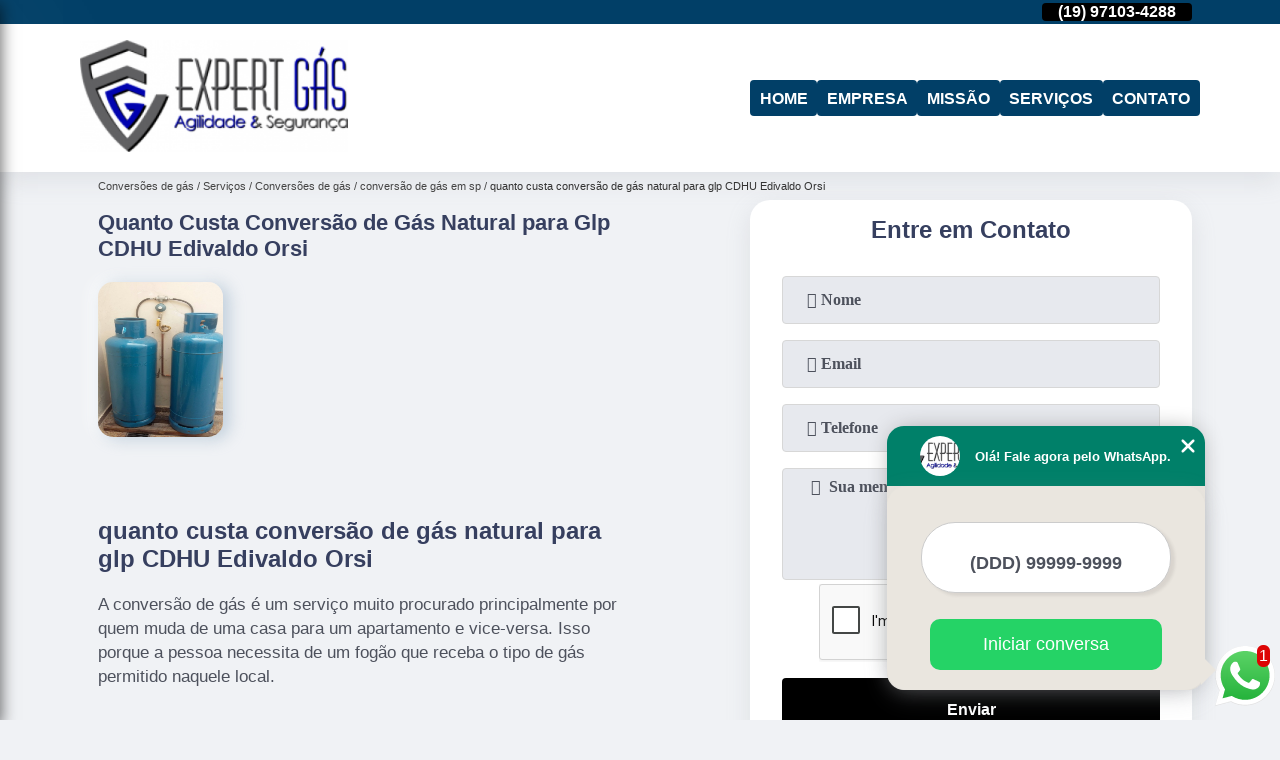

--- FILE ---
content_type: text/html; charset=utf-8
request_url: https://www.expert-gas.com.br/conversoes-de-gas/conversao-de-gas-em-sp/quanto-custa-conversao-de-gas-natural-para-glp-cdhu-edivaldo-orsi
body_size: 13384
content:
<!DOCTYPE html>
<!--[if lt IE 7]>
<html class="no-js lt-ie9 lt-ie8 lt-ie7"> <![endif]-->
<!--[if IE 7]>
<html class="no-js lt-ie9 lt-ie8"> <![endif]-->
<!--[if IE 8]>
<html class="no-js lt-ie9"> <![endif]-->
<!--[if gt IE 8]><!-->
<html class="no-js" lang="pt-br"> <!--<![endif]-->
<head>

 <!-- Google Tag Manager -->
 <script>(function(w,d,s,l,i){w[l]=w[l]||[];w[l].push({'gtm.start':
        new Date().getTime(),event:'gtm.js'});var f=d.getElementsByTagName(s)[0],
        j=d.createElement(s),dl=l!='dataLayer'?'&l='+l:'';j.async=true;j.src=
        'https://www.googletagmanager.com/gtm.js?id='+i+dl;f.parentNode.insertBefore(j,f);
        })(window,document,'script','dataLayer','GTM-PDRZT4T');</script>
        <!-- End Google Tag Manager -->

<link rel="preconnect" href="https://fonts.googleapis.com">
  <link rel="preconnect" href="https://fonts.gstatic.com" crossorigin>
  <link rel="preload" href="https://www.expert-gas.com.br/css/theme.css" as="style">
  <link rel="preload" href="https://www.expert-gas.com.br/css/main.css" as="style">

  <link rel="preload"  href="https://www.expert-gas.com.br/./css/owl.carousel.css" as="style" />
  <link rel="preload" 
    href="https://www.expert-gas.com.br/./css/owl.theme.default.css" as="style" />
  <link rel="preload"  href="https://www.expert-gas.com.br/./css/notify.css" as="style" />
    <title>Quanto Custa Conversão de Gás Natural para Glp CDHU Edivaldo Orsi - Conversão de Gás em Sp        - ExpertGás </title>
    <meta charset="utf-8">
    <link rel="shortcut icon" href="https://www.expert-gas.com.br/imagens/favicon.ico">
    <base href="https://www.expert-gas.com.br/">
            <meta name="google-site-verification" content="8ytZahqWiaLW4D8U_L0ECmFV66Ldnf1Q_8H-tea_dPY"/>
                <meta name="msvalidate.01" content="8DED3C01E8A3FD877A169363CCB91393"/>
        <meta name="description" content="Saiba como fazer a quanto custa conversão de gás natural para glp CDHU Edivaldo Orsi! Para esse serviço basta entrar em contato com a Expert Gás, uma empresa">
    <meta name="keywords" content="conversão de gás em sp, conversão, gás, sp">
    <meta name="viewport" content="width=device-width, initial-scale=1.0">
    <meta name="geo.position"
          content=";">
    <meta name="geo.region" content="">
    <meta name="geo.placename" content="">
    <meta name="ICBM"
          content=",">
    <meta name="robots" content="index,follow">
    <meta name="rating" content="General">
    <meta name="revisit-after" content="7 days">
    <meta name="author" content="ExpertGás">
    <meta property="og:region" content="Brasil">
    <meta property="og:title"
          content="Quanto Custa Conversão de Gás Natural para Glp CDHU Edivaldo Orsi - Conversão de Gás em Sp - ExpertGás ">
    <meta property="og:type" content="article">
    <meta property="og:image"
          content="https://www.expert-gas.com.br/imagens/logo.png">
    <meta property="og:url"
          content="https://www.expert-gas.com.br/conversoes-de-gas/conversao-de-gas-em-sp/quanto-custa-conversao-de-gas-natural-para-glp-cdhu-edivaldo-orsi">
    <meta property="og:description" content="Saiba como fazer a quanto custa conversão de gás natural para glp CDHU Edivaldo Orsi! Para esse serviço basta entrar em contato com a Expert Gás, uma empresa">
    <meta property="og:site_name" content="ExpertGás">
        <link rel="canonical" href="https://www.expert-gas.com.br/conversoes-de-gas/conversao-de-gas-em-sp/quanto-custa-conversao-de-gas-natural-para-glp-cdhu-edivaldo-orsi">
    <link rel="stylesheet" href="https://www.expert-gas.com.br/css/theme.css">
    <link rel="stylesheet" type='text/css' href="https://www.expert-gas.com.br/css/main.css"/>
    
    <!-- Desenvolvido por BUSCA CLIENTES - www.buscaclientes.com.br -->
</head> 

<body data-pagina="44148144e82d95e527db86f833741360">


 <!-- Google Tag Manager (noscript) -->
 <noscript><iframe src="https://www.googletagmanager.com/ns.html?id=GTM-PDRZT4T"
        height="0" width="0" style="display:none;visibility:hidden"></iframe></noscript>
        <!-- End Google Tag Manager (noscript) -->

    <header>
          <!--  -->
<div class="contact">

  <div class="wrapper">

    <div class="social-container">
      <ul class="social-icons">
      </ul>

    </div>

    <div class="tel">
      <div id="telefones" class="right owl-carousel owl-theme">
       
        <p> (11) <span>95974-4712          </span></p><p> (19) <span>97103-4288          </span></p>        
      </div>
      <div class="tel-dropdown">
       
        <p> (11) <span><a rel="nofollow" class="tel follow-click"
              data-origem="cabecalho-telefone-"
              title="Telefone  - ExpertGás"
              href="tel:+5511959744712">95974-4712</a>
          </span></p><p> (19) <span><a rel="nofollow" class="tel follow-click"
              data-origem="cabecalho-telefone-2"
              title="Telefone 2 - ExpertGás"
              href="tel:+5519971034288">97103-4288</a>
          </span></p>        
      </div>

    </div>

  </div>
</div>
<!-- -->
<nav class="navbar">
    <!--  -->  
  <div class="logo">
    <a href="https://www.expert-gas.com.br/" class="pagina-logo" data-area="paginaLogo"
      title="ExpertGás - ">
      <img
       src="https://www.expert-gas.com.br/imagens/vazio.jpg" data-src="https://www.expert-gas.com.br/imagens/logo.png"
        title="Logo - ExpertGás" class="lazyload"
        alt="Quanto Custa Conversão de Gás Natural para Glp CDHU Edivaldo Orsi - Conversão de Gás em Sp - ExpertGás">
    </a>
  </div>
  <!-- -->
  
  <div class="hamburguer">
    <span></span>
    <span></span>
    <span></span>
  </div>

  <ul class="menu">
            <li><a class="btn-home" data-area="paginaHome"        href="https://www.expert-gas.com.br/"
        title="Home">Home</a></li>        <li><a         href="https://www.expert-gas.com.br/empresa"
        title="Empresa">Empresa</a></li>        <li><a         href="https://www.expert-gas.com.br/missao"
        title="Missão">Missão</a></li>        <li class="dropdown" id="open-side-menu"><a         href="https://www.expert-gas.com.br/servicos"
        title="Serviços">Serviços</a></li>        <li><a         href="https://www.expert-gas.com.br/contato"
        title="Contato">Contato</a></li>
  </ul>

</nav>
    </header>
    <aside class="sidebar">
    <h2>Serviços</h2>
    
    <nav class="menu">
        
                                
                        <a href="https://www.expert-gas.com.br/anotacao-de-responsabilidade-tecnica"
                           title="Anotação de Responsabilidade Técnica">Anotação de Responsabilidade Técnica</a>
                    
                                        
                        <a href="https://www.expert-gas.com.br/aquecedores-solares"
                           title="Aquecedores Solares">Aquecedores Solares</a>
                    
                                        
                        <a href="https://www.expert-gas.com.br/avcb"
                           title="Avcb">Avcb</a>
                    
                                        
                        <a href="https://www.expert-gas.com.br/conversao-gas"
                           title="Conversão Gás">Conversão Gás</a>
                    
                                        
                        <a href="https://www.expert-gas.com.br/conversoes-de-gas"
                           title="Conversões de Gás">Conversões de Gás</a>
                    
                                        
                        <a href="https://www.expert-gas.com.br/instalacoes-de-gas"
                           title="Instalações de Gás">Instalações de Gás</a>
                    
                                        
                        <a href="https://www.expert-gas.com.br/laudo-art"
                           title="Laudo Art">Laudo Art</a>
                    
                                        
                        <a href="https://www.expert-gas.com.br/laudos-de-estanqueidade"
                           title="Laudos de Estanqueidade">Laudos de Estanqueidade</a>
                    
                                        
                        <a href="https://www.expert-gas.com.br/manutencoes-de-gas"
                           title="Manutenções de Gás">Manutenções de Gás</a>
                    
                                        
                        <a href="https://www.expert-gas.com.br/testes-de-estanqueidade"
                           title="Testes de Estanqueidade">Testes de Estanqueidade</a>
                    
                                        
                        <a href="https://www.expert-gas.com.br/tubulacao-gas"
                           title="Tubulação Gás">Tubulação Gás</a>
                    
                                        
                        <a href="https://www.expert-gas.com.br/tubulacao-glp"
                           title="Tubulação Glp">Tubulação Glp</a>
                    
                                        
                        <a href="https://www.expert-gas.com.br/tubulacoes-com-gas"
                           title="Tubulações com Gás">Tubulações com Gás</a>
                    
                                        
                        <a href="https://www.expert-gas.com.br/tubulacoes-de-gas"
                           title="Tubulações de Gás">Tubulações de Gás</a>
                    
                            
        </nav>
</aside>
    <main>
        <div class="wrapper"><div class="container">

<div id="breadcrumb">
		<ol itemscope itemtype="http://schema.org/BreadcrumbList">
								<li itemprop="itemListElement" itemscope
						itemtype="http://schema.org/ListItem">
						<a itemprop="item" href="https://www.expert-gas.com.br/">
							<span itemprop="name">Conversões de gás</span></a>
						<meta itemprop="position" content="1"/>
					</li>
											<li itemprop="itemListElement" itemscope itemtype="http://schema.org/ListItem">
							<a itemprop="item"
							   href="https://www.expert-gas.com.br/servicos">
								<span itemprop="name">Serviços</span></a>
							<meta itemprop="position" content="2"/>
						</li>
												<li itemprop="itemListElement" itemscope itemtype="http://schema.org/ListItem">
							<a itemprop="item"
							   href="https://www.expert-gas.com.br/conversoes-de-gas">
								<span itemprop="name">Conversões de gás</span></a>
							<meta itemprop="position" content="3"/>
						</li>
												<li itemprop="itemListElement" itemscope itemtype="http://schema.org/ListItem">
							<a itemprop="item"
							   href="https://www.expert-gas.com.br/conversao-de-gas-em-sp-jundiai-abcd-zona-leste-regiao-central-sao-paulo-zona-oeste-zona-sul-campinas-zona-norte-grande-sao-paulo">
								<span itemprop="name">conversão de gás em sp</span></a>
							<meta itemprop="position" content="4"/>
						</li>
												<li><span>quanto custa conversão de gás natural para glp CDHU Edivaldo Orsi</span></li>
								</ol>
</div>

</div>
</div>
        <div class="wrapper text">
 
            <article class="readMore">
                <h1>Quanto Custa Conversão de Gás Natural para Glp CDHU Edivaldo Orsi</h1>
                <img class="imagem-pagina lazyload" src="https://www.expert-gas.com.br/imagens/vazio.jpg" data-src="https://www.expert-gas.com.br/imagens/quanto-custa-conversao-de-gas-natural-para-glp.jpg"
                    id="imagem-"
                    alt="Quanto Custa Conversão de Gás Natural para Glp CDHU Edivaldo Orsi - Conversão de Gás em Sp"
                    title="Quanto Custa Conversão de Gás Natural para Glp CDHU Edivaldo Orsi - Conversão de Gás em Sp"
                    width="155"
                    height="172">
                <p><h2>quanto custa conversão de gás natural para glp CDHU Edivaldo Orsi</h2>
<p>A conversão de gás é um serviço muito procurado principalmente por quem muda de uma casa para um apartamento e vice-versa. Isso porque a pessoa necessita de um fogão que receba o tipo de gás permitido naquele local.</p></p>
                <p>Está a procura de quanto custa conversão de gás natural para glp CDHU Edivaldo Orsi, Aqui você encontra diversas opções de serviços oferecidos, como instalações de gás,laudo de estanqueidade de gás, instalação de gás encanado residencial preço, aquecedores solares preço, anotação de responsabilidade técnica crea, adequação de ponto de gás, kit energia solar residencial preço e laudo avcb. Com equipamentos modernos, e instalações em ótimo estado, a empresa é capaz de suprir a necessidade de seus clientes, conquistando sua confiança. <h2></h2><p></p><h2></h2><p></p><h2></h2><p></p> Nossos profissionais estão prontos para atendê-lo adequadamente, nós oferecermos, além do que já foi citado, outros serviços, como por exemplo, instalações de aquecedores solares e . Por isso, fale conosco e saiba mais.</p>
            </article>

            

                    <div class="formCotacao">
    <form action="https://www.expert-gas.com.br/enviar-cotacao" id="formulario-cotacao" method="post">
        <div class="header">
            <h3>.</h3>
        </div>
        <input type="hidden" name="acao" value="cotacao">
        <input type="hidden" name="produto_nome" value="">
        <input class="url-atual" type="hidden" name="produto_url" value="">
        <input class="url-atual" type="hidden" name="produto_ref" value="">
        <input type="hidden" name="imagem" value="" />
        <input type="hidden" name="site" value="https://www.expert-gas.com.br/" />
        <input type="hidden" name="email" value="atendimento@expertgas.com.br" />
                <input type="hidden" name="projeto" value="1157" />

        <div class="item-form" id="campos-formulario">
            <input style="font-family: 'Font Awesome 5 Free'; font-weight: 700;" type="text" name="nome"
                placeholder="&#xf007; Nome" required>
            <p class="error-message" id="erro_nome"></p>
            <input style="font-family: 'Font Awesome 5 Free'; font-weight: 700;" type="email" name="email_contato"
                placeholder="&#xf0e0; Email" required>
            <p class="error-message" id="erro_email_contato"></p>
            <input style="font-family: 'Font Awesome 5 Free'; font-weight: 700;" type="text" name="telefone"
                class="telefone" placeholder="&#xf095; Telefone" required>
            <p class="error-message" id="erro_telefone"></p>

            <p class="error-message" id="erro_palavra"></p>
        </div>

        <div class="item-form" id="mensagem-formulario">
            <textarea style="font-family: 'Font Awesome 5 Free'; font-weight: 700;" name="mensagem"
                placeholder=" &#xf0e0;  Sua mensagem"></textarea>
            <p class="error-message" id="erro_mensagem"></p>
        </div>
        <div class="clear"></div>

        <div class="cta-formulario">
            <div class="seguranca-cta-formulario">
                <div class="item-cta">
                                        <div class="g-recaptcha" data-sitekey="6Ld4bQoaAAAAAAR3Wka_DnSSniTXS_6_YjdBKBjG">
                    </div>
                                    </div>
                <div class="item-cta">
                <button type="button" id="btn-enviar-cotacao" class="btn-verde">Enviar</button>

                    <img src="https://www.expert-gas.com.br/imagens/vazio.jpg" data-src="imagens/ajax-loader.gif" class="lazyload image-loading" id="loader-ajax" alt="Aguarde..."
                        title="Aguarde..." style="display:none">
                </div>
            </div>
        </div>

        

    </form>
    </div>
    

    
            

        </div>

        <div class="categorias">
                    </div>


        <div class="copyright">O conteúdo do texto
            "<strong>Quanto Custa Conversão de Gás Natural para Glp CDHU Edivaldo Orsi</strong>" é de direito reservado. Sua
            reprodução, parcial ou total, mesmo citando nossos links, é proibida sem a autorização do autor.
            Crime de violação de direito autoral &ndash; artigo 184 do Código Penal &ndash; <a
                title="Lei de direitos autorais" target="_blank"
                href="http://www.planalto.gov.br/Ccivil_03/Leis/L9610.htm" rel="noreferrer">Lei 9610/98 - Lei
                de direitos autorais</a>.
        </div>

    </main>
    </div><!-- .wrapper -->
    
    <footer>
    <aside class="categorias-footer">
        <h2>
            <a href="https://www.expert-gas.com.br/servicos"
                title="Serviços - ExpertGás ">Serviços</a>
        </h2>
        <nav>
            <ul class="cssmenu" id="accordian">
                                <li class="dropdown">
                    <a class="dropdown-toggle" href="https://www.expert-gas.com.br/anotacao-de-responsabilidade-tecnica"
                        title="Anotação de Responsabilidade Técnica">Anotação de Responsabilidade Técnica</a>
                    <ul class="sub-menu subcategoria-menu">
                                                <li>
                            <a href="https://www.expert-gas.com.br/anotacao-de-responsabilidade-tecnica-art-grande-sao-paulo-zona-leste-zona-norte-regiao-central-sao-paulo-campinas-zona-oeste-jundiai-zona-sul"
                                title="Anotação de Responsabilidade Técnica Art">Anotação de Responsabilidade Técnica Art</a>
                        </li>

                                                <li>
                            <a href="https://www.expert-gas.com.br/anotacao-de-responsabilidade-tecnica-crea-zona-oeste-zona-leste-jundiai-zona-norte-grande-sao-paulo-sao-paulo-campinas-regiao-central-zona-sul"
                                title="Anotação de Responsabilidade Técnica Crea">Anotação de Responsabilidade Técnica Crea</a>
                        </li>

                                                <li>
                            <a href="https://www.expert-gas.com.br/anotacao-de-responsabilidade-tecnica-seguranca-do-trabalho-jundiai-campinas-abcd-grande-sao-paulo-zona-norte-zona-sul-zona-oeste-regiao-central-sao-paulo"
                                title="Anotação de Responsabilidade Técnica Segurança do Trabalho">Anotação de Responsabilidade Técnica Segurança do Trabalho</a>
                        </li>

                                                <li>
                            <a href="https://www.expert-gas.com.br/art-anotacao-de-responsabilidade-tecnica-zona-norte-regiao-central-grande-sao-paulo-jundiai-zona-leste-abcd-sao-paulo-zona-sul-campinas-zona-oeste"
                                title="Art Anotação de Responsabilidade Técnica">Art Anotação de Responsabilidade Técnica</a>
                        </li>

                                                <li>
                            <a href="https://www.expert-gas.com.br/art-para-comercio-regiao-central-grande-sao-paulo-zona-norte-jundiai-campinas-zona-oeste-zona-sul-sao-paulo-abcd-zona-leste"
                                title="Art para Comercio">Art para Comercio</a>
                        </li>

                                                <li>
                            <a href="https://www.expert-gas.com.br/art-para-comgas-zona-leste-sao-paulo-zona-norte-regiao-central-grande-sao-paulo-zona-oeste-jundiai-zona-sul-campinas"
                                title="Art para Comgas">Art para Comgas</a>
                        </li>

                                                <li>
                            <a href="https://www.expert-gas.com.br/art-para-condominio-grande-sao-paulo-campinas-sao-paulo-zona-oeste-zona-sul-regiao-central-zona-leste-jundiai"
                                title="Art para Condomínio">Art para Condomínio</a>
                        </li>

                                                <li>
                            <a href="https://www.expert-gas.com.br/art-para-glp-grande-sao-paulo-zona-oeste-zona-sul-zona-leste-zona-norte-sao-paulo-jundiai-campinas"
                                title="Art para Glp">Art para Glp</a>
                        </li>

                                                <li>
                            <a href="https://www.expert-gas.com.br/art-para-gn-grande-sao-paulo-jundiai-zona-norte-campinas-zona-sul-regiao-central-sao-paulo-zona-leste-zona-oeste"
                                title="Art para Gn">Art para Gn</a>
                        </li>

                                                <li>
                            <a href="https://www.expert-gas.com.br/certidao-de-anotacao-de-responsabilidade-tecnica-jundiai-zona-norte-grande-sao-paulo-sao-paulo-campinas-zona-sul-zona-leste"
                                title="Certidão de Anotação de Responsabilidade Técnica">Certidão de Anotação de Responsabilidade Técnica</a>
                        </li>

                                                <li>
                            <a href="https://www.expert-gas.com.br/certificado-de-anotacao-de-responsabilidade-tecnica-grande-sao-paulo-jundiai-zona-sul-zona-leste-zona-norte-zona-oeste-campinas-regiao-central-sao-paulo"
                                title="Certificado de Anotação de Responsabilidade Técnica">Certificado de Anotação de Responsabilidade Técnica</a>
                        </li>

                                            </ul>
                </li>
                                <li class="dropdown">
                    <a class="dropdown-toggle" href="https://www.expert-gas.com.br/aquecedores-solares"
                        title="Aquecedores Solares">Aquecedores Solares</a>
                    <ul class="sub-menu subcategoria-menu">
                                                <li>
                            <a href="https://www.expert-gas.com.br/energia-solar-fotovoltaica-campinas-zona-sul-zona-norte-zona-leste-jundiai-grande-sao-paulo-zona-oeste-sao-paulo-regiao-central"
                                title="Energia Solar Fotovoltaica">Energia Solar Fotovoltaica</a>
                        </li>

                                                <li>
                            <a href="https://www.expert-gas.com.br/instalacao-energia-solar-grande-sao-paulo-zona-oeste-jundiai-abcd-campinas-zona-leste-zona-norte-regiao-central-sao-paulo-zona-sul"
                                title="Instalação Energia Solar">Instalação Energia Solar</a>
                        </li>

                                                <li>
                            <a href="https://www.expert-gas.com.br/kit-de-energia-solar-regiao-central-grande-sao-paulo-zona-norte-zona-sul-zona-oeste-abcd-campinas-zona-leste-jundiai-sao-paulo"
                                title="Kit de Energia Solar">Kit de Energia Solar</a>
                        </li>

                                                <li>
                            <a href="https://www.expert-gas.com.br/kit-energia-solar-jundiai-campinas-sao-paulo-zona-norte-zona-leste-grande-sao-paulo-abcd-regiao-central"
                                title="Kit Energia Solar">Kit Energia Solar</a>
                        </li>

                                                <li>
                            <a href="https://www.expert-gas.com.br/kit-energia-solar-fotovoltaica-regiao-central-sao-paulo-zona-norte-zona-oeste-grande-sao-paulo-zona-leste-campinas-zona-sul-jundiai"
                                title="Kit Energia Solar Fotovoltaica">Kit Energia Solar Fotovoltaica</a>
                        </li>

                                                <li>
                            <a href="https://www.expert-gas.com.br/painel-de-energia-solar-sao-paulo-zona-leste-jundiai-zona-norte-campinas-regiao-central-abcd-zona-sul-zona-oeste"
                                title="Painel de Energia Solar">Painel de Energia Solar</a>
                        </li>

                                                <li>
                            <a href="https://www.expert-gas.com.br/placa-de-energia-solar-fotovoltaica-sao-paulo-jundiai-regiao-central-zona-sul-campinas-grande-sao-paulo-abcd-zona-oeste-zona-norte"
                                title="Placa de Energia Solar Fotovoltaica">Placa de Energia Solar Fotovoltaica</a>
                        </li>

                                                <li>
                            <a href="https://www.expert-gas.com.br/placa-energia-solar-zona-sul-zona-leste-campinas-grande-sao-paulo-zona-norte-regiao-central-jundiai-zona-oeste-sao-paulo"
                                title="Placa Energia Solar">Placa Energia Solar</a>
                        </li>

                                                <li>
                            <a href="https://www.expert-gas.com.br/placas-de-energia-solar-zona-sul-abcd-zona-leste-sao-paulo-grande-sao-paulo-regiao-central-campinas-jundiai-zona-norte-zona-oeste"
                                title="Placas de Energia Solar">Placas de Energia Solar</a>
                        </li>

                                                <li>
                            <a href="https://www.expert-gas.com.br/sistema-de-energia-solar-campinas-zona-leste-zona-norte-regiao-central-zona-sul-abcd-sao-paulo-zona-oeste-jundiai-grande-sao-paulo"
                                title="Sistema de Energia Solar">Sistema de Energia Solar</a>
                        </li>

                                            </ul>
                </li>
                                <li class="dropdown">
                    <a class="dropdown-toggle" href="https://www.expert-gas.com.br/avcb"
                        title="Avcb">Avcb</a>
                    <ul class="sub-menu subcategoria-menu">
                                                <li>
                            <a href="https://www.expert-gas.com.br/avcb-bombeiros-regiao-central-sao-paulo-zona-sul-zona-leste-zona-norte-jundiai-grande-sao-paulo-campinas-zona-oeste"
                                title="Avcb Bombeiros">Avcb Bombeiros</a>
                        </li>

                                                <li>
                            <a href="https://www.expert-gas.com.br/avcb-condominio-sao-paulo-zona-leste-zona-oeste-zona-sul-regiao-central-abcd-jundiai-campinas-grande-sao-paulo"
                                title="Avcb Condomínio">Avcb Condomínio</a>
                        </li>

                                                <li>
                            <a href="https://www.expert-gas.com.br/avcb-condominio-residencial-jundiai-zona-sul-grande-sao-paulo-campinas-zona-oeste-sao-paulo-zona-leste-zona-norte"
                                title="Avcb Condomínio Residencial">Avcb Condomínio Residencial</a>
                        </li>

                                                <li>
                            <a href="https://www.expert-gas.com.br/avcb-corpo-de-bombeiros-jundiai-regiao-central-campinas-zona-oeste-sao-paulo-abcd-zona-sul-zona-norte-zona-leste-grande-sao-paulo"
                                title="Avcb Corpo de Bombeiros">Avcb Corpo de Bombeiros</a>
                        </li>

                                                <li>
                            <a href="https://www.expert-gas.com.br/avcb-do-corpo-de-bombeiros-sao-paulo-abcd-campinas-zona-oeste-zona-sul-zona-leste-grande-sao-paulo-zona-norte-jundiai-regiao-central"
                                title="Avcb do Corpo de Bombeiros">Avcb do Corpo de Bombeiros</a>
                        </li>

                                                <li>
                            <a href="https://www.expert-gas.com.br/avcb-para-condominios-zona-norte-zona-oeste-grande-sao-paulo-zona-leste-zona-sul-campinas-jundiai-sao-paulo-abcd-regiao-central"
                                title="Avcb para Condomínios">Avcb para Condomínios</a>
                        </li>

                                                <li>
                            <a href="https://www.expert-gas.com.br/avcb-para-igrejas-sao-paulo-zona-oeste-regiao-central-zona-sul-grande-sao-paulo-campinas-zona-leste-jundiai-zona-norte"
                                title="Avcb para Igrejas">Avcb para Igrejas</a>
                        </li>

                                                <li>
                            <a href="https://www.expert-gas.com.br/avcb-predio-residencial-campinas-zona-oeste-zona-norte-grande-sao-paulo-sao-paulo-regiao-central-zona-leste-jundiai-zona-sul"
                                title="Avcb Prédio Residencial">Avcb Prédio Residencial</a>
                        </li>

                                                <li>
                            <a href="https://www.expert-gas.com.br/avcb-renovacao-grande-sao-paulo-zona-leste-zona-norte-jundiai-sao-paulo-regiao-central-campinas-zona-oeste-zona-sul"
                                title="Avcb Renovação">Avcb Renovação</a>
                        </li>

                                                <li>
                            <a href="https://www.expert-gas.com.br/emissao-avcb-grande-sao-paulo-zona-oeste-campinas-sao-paulo-zona-leste-zona-sul-regiao-central-abcd-zona-norte-jundiai"
                                title="Emissão Avcb">Emissão Avcb</a>
                        </li>

                                                <li>
                            <a href="https://www.expert-gas.com.br/licenca-avcb-jundiai-grande-sao-paulo-abcd-sao-paulo-zona-norte-regiao-central-zona-sul-zona-oeste-campinas-zona-leste"
                                title="Licença Avcb">Licença Avcb</a>
                        </li>

                                                <li>
                            <a href="https://www.expert-gas.com.br/regularizacao-avcb-sao-paulo-regiao-central-grande-sao-paulo-jundiai-zona-leste-campinas-abcd-zona-oeste-zona-sul-zona-norte"
                                title="Regularização Avcb">Regularização Avcb</a>
                        </li>

                                            </ul>
                </li>
                                <li class="dropdown">
                    <a class="dropdown-toggle" href="https://www.expert-gas.com.br/conversao-gas"
                        title="Conversão Gás">Conversão Gás</a>
                    <ul class="sub-menu subcategoria-menu">
                                                <li>
                            <a href="https://www.expert-gas.com.br/conversao-de-fogao-para-gas-natural-campinas-regiao-central-sao-paulo-zona-oeste-zona-leste-grande-sao-paulo-jundiai-zona-sul"
                                title="Conversão de Fogão para Gás Natural">Conversão de Fogão para Gás Natural</a>
                        </li>

                                                <li>
                            <a href="https://www.expert-gas.com.br/conversao-de-gas-chapa-sao-paulo-zona-sul-zona-leste-campinas-grande-sao-paulo-regiao-central-zona-norte-jundiai"
                                title="Conversão de Gás Chapa">Conversão de Gás Chapa</a>
                        </li>

                                                <li>
                            <a href="https://www.expert-gas.com.br/conversao-de-gas-cooktop-jundiai-grande-sao-paulo-zona-norte-sao-paulo-campinas-zona-leste-zona-sul-regiao-central"
                                title="Conversão de Gás Cooktop">Conversão de Gás Cooktop</a>
                        </li>

                                                <li>
                            <a href="https://www.expert-gas.com.br/conversao-de-gas-fogao-comercial-zona-norte-grande-sao-paulo-abcd-zona-leste-sao-paulo-zona-oeste-jundiai-zona-sul-campinas"
                                title="Conversão de Gás Fogão Comercial">Conversão de Gás Fogão Comercial</a>
                        </li>

                                                <li>
                            <a href="https://www.expert-gas.com.br/conversao-de-gas-secadora-jundiai-regiao-central-zona-leste-grande-sao-paulo-zona-norte-campinas-zona-sul-zona-oeste-sao-paulo"
                                title="Conversão de Gás Secadora">Conversão de Gás Secadora</a>
                        </li>

                                                <li>
                            <a href="https://www.expert-gas.com.br/conversao-gas-encanado-jundiai-zona-oeste-regiao-central-sao-paulo-zona-leste-grande-sao-paulo-zona-norte-zona-sul-campinas"
                                title="Conversão Gás Encanado">Conversão Gás Encanado</a>
                        </li>

                                                <li>
                            <a href="https://www.expert-gas.com.br/conversao-gas-fogao-sao-paulo-zona-norte-jundiai-zona-leste-zona-sul-campinas-grande-sao-paulo-regiao-central-zona-oeste"
                                title="Conversão Gás Fogão">Conversão Gás Fogão</a>
                        </li>

                                                <li>
                            <a href="https://www.expert-gas.com.br/conversao-gas-forno-zona-oeste-regiao-central-grande-sao-paulo-jundiai-zona-norte-zona-leste-campinas-zona-sul-sao-paulo"
                                title="Conversão Gás Forno">Conversão Gás Forno</a>
                        </li>

                                                <li>
                            <a href="https://www.expert-gas.com.br/conversao-gas-natural-zona-sul-zona-leste-zona-norte-regiao-central-grande-sao-paulo-jundiai-sao-paulo-campinas-abcd-zona-oeste"
                                title="Conversão Gás Natural">Conversão Gás Natural</a>
                        </li>

                                                <li>
                            <a href="https://www.expert-gas.com.br/conversao-glp-gas-natural-grande-sao-paulo-campinas-jundiai-zona-leste-abcd-zona-sul-zona-oeste-sao-paulo-zona-norte"
                                title="Conversão Glp Gás Natural">Conversão Glp Gás Natural</a>
                        </li>

                                                <li>
                            <a href="https://www.expert-gas.com.br/conversao-para-gas-encanado-grande-sao-paulo-jundiai-zona-sul-zona-oeste-zona-norte-campinas-sao-paulo-regiao-central-zona-leste"
                                title="Conversão para Gás Encanado">Conversão para Gás Encanado</a>
                        </li>

                                                <li>
                            <a href="https://www.expert-gas.com.br/desconversao-de-gas-de-fogao-campinas-sao-paulo-jundiai-zona-norte-zona-oeste-grande-sao-paulo-abcd-zona-sul-zona-leste"
                                title="Desconversão de Gás de Fogão">Desconversão de Gás de Fogão</a>
                        </li>

                                            </ul>
                </li>
                                <li class="dropdown">
                    <a class="dropdown-toggle" href="https://www.expert-gas.com.br/conversoes-de-gas"
                        title="Conversões de Gás">Conversões de Gás</a>
                    <ul class="sub-menu subcategoria-menu">
                                                <li>
                            <a href="https://www.expert-gas.com.br/conversao-de-cooktop-grande-sao-paulo-zona-leste-zona-norte-jundiai-zona-sul-regiao-central-zona-oeste-sao-paulo-campinas"
                                title="Conversão de Cooktop">Conversão de Cooktop</a>
                        </li>

                                                <li>
                            <a href="https://www.expert-gas.com.br/conversao-de-gas-zona-sul-zona-norte-zona-oeste-jundiai-campinas-abcd-grande-sao-paulo-sao-paulo-zona-leste-regiao-central"
                                title="Conversão de Gás">Conversão de Gás</a>
                        </li>

                                                <li>
                            <a href="https://www.expert-gas.com.br/conversao-de-gas-canalizado-regiao-central-zona-norte-zona-leste-zona-oeste-grande-sao-paulo-sao-paulo-jundiai-campinas-zona-sul"
                                title="Conversão de Gás Canalizado">Conversão de Gás Canalizado</a>
                        </li>

                                                <li>
                            <a href="https://www.expert-gas.com.br/conversao-de-gas-de-fogao-zona-norte-zona-leste-campinas-grande-sao-paulo-zona-oeste-jundiai-zona-sul-regiao-central-sao-paulo"
                                title="Conversão de Gás de Fogão">Conversão de Gás de Fogão</a>
                        </li>

                                                <li>
                            <a href="https://www.expert-gas.com.br/conversao-de-gas-em-sao-paulo-grande-sao-paulo-jundiai-zona-sul-campinas-abcd-zona-norte-zona-oeste-sao-paulo-zona-leste-regiao-central"
                                title="Conversão de Gás em São Paulo">Conversão de Gás em São Paulo</a>
                        </li>

                                                <li>
                            <a href="https://www.expert-gas.com.br/conversao-de-gas-em-sp-jundiai-abcd-zona-leste-regiao-central-sao-paulo-zona-oeste-zona-sul-campinas-zona-norte-grande-sao-paulo"
                                title="Conversão de Gás em Sp">Conversão de Gás em Sp</a>
                        </li>

                                                <li>
                            <a href="https://www.expert-gas.com.br/conversao-de-gas-natural-zona-sul-campinas-regiao-central-sao-paulo-zona-leste-zona-norte-abcd-grande-sao-paulo-jundiai-zona-oeste"
                                title="Conversão de Gás Natural">Conversão de Gás Natural</a>
                        </li>

                                                <li>
                            <a href="https://www.expert-gas.com.br/conversao-de-gas-natural-em-campinas-campinas-sao-paulo-zona-oeste-zona-sul-zona-norte-grande-sao-paulo-zona-leste-regiao-central-jundiai"
                                title="Conversão de Gás Natural em Campinas">Conversão de Gás Natural em Campinas</a>
                        </li>

                                                <li>
                            <a href="https://www.expert-gas.com.br/conversao-para-gas-de-rua-grande-sao-paulo-zona-sul-sao-paulo-zona-norte-jundiai-zona-oeste-campinas-abcd-regiao-central"
                                title="Conversão para Gás de Rua">Conversão para Gás de Rua</a>
                        </li>

                                                <li>
                            <a href="https://www.expert-gas.com.br/conversao-para-gas-natural-abcd-grande-sao-paulo-sao-paulo-zona-norte-zona-sul-jundiai-zona-oeste-zona-leste-campinas-regiao-central"
                                title="Conversão para Gás Natural">Conversão para Gás Natural</a>
                        </li>

                                                <li>
                            <a href="https://www.expert-gas.com.br/conversoes-de-gas-em-campinas-zona-oeste-jundiai-campinas-zona-leste-zona-norte-sao-paulo-zona-sul-grande-sao-paulo"
                                title="Conversões de Gás em Campinas">Conversões de Gás em Campinas</a>
                        </li>

                                                <li>
                            <a href="https://www.expert-gas.com.br/converter-fogao-de-botijao-para-gas-encanado-grande-sao-paulo-zona-leste-regiao-central-zona-sul-sao-paulo-zona-norte-campinas-zona-oeste-jundiai"
                                title="Converter Fogão de Botijão para Gás Encanado">Converter Fogão de Botijão para Gás Encanado</a>
                        </li>

                                                <li>
                            <a href="https://www.expert-gas.com.br/converter-gas-encanado-zona-sul-zona-oeste-abcd-zona-norte-sao-paulo-grande-sao-paulo-regiao-central-zona-leste-jundiai-campinas"
                                title="Converter Gás Encanado">Converter Gás Encanado</a>
                        </li>

                                                <li>
                            <a href="https://www.expert-gas.com.br/empresa-de-conversao-de-gas-zona-oeste-jundiai-zona-norte-regiao-central-campinas-zona-leste-grande-sao-paulo-zona-sul-sao-paulo"
                                title="Empresa de Conversão de Gás">Empresa de Conversão de Gás</a>
                        </li>

                                                <li>
                            <a href="https://www.expert-gas.com.br/instalacao-de-gas-p45-campinas-grande-sao-paulo-sao-paulo-regiao-central-zona-leste-zona-oeste-zona-norte-jundiai-zona-sul"
                                title="Instalação de Gás P45">Instalação de Gás P45</a>
                        </li>

                                            </ul>
                </li>
                                <li class="dropdown">
                    <a class="dropdown-toggle" href="https://www.expert-gas.com.br/instalacoes-de-gas"
                        title="Instalações de Gás">Instalações de Gás</a>
                    <ul class="sub-menu subcategoria-menu">
                                                <li>
                            <a href="https://www.expert-gas.com.br/empresa-de-instalacao-de-gas-zona-leste-sao-paulo-campinas-jundiai-zona-norte-grande-sao-paulo-zona-sul-regiao-central"
                                title="Empresa de Instalação de Gás">Empresa de Instalação de Gás</a>
                        </li>

                                                <li>
                            <a href="https://www.expert-gas.com.br/instalacao-de-gas-zona-leste-sao-paulo-zona-norte-zona-oeste-jundiai-zona-sul-grande-sao-paulo-regiao-central-campinas"
                                title="Instalação de Gás">Instalação de Gás</a>
                        </li>

                                                <li>
                            <a href="https://www.expert-gas.com.br/instalacao-de-gas-em-campinas-jundiai-campinas-regiao-central-sao-paulo-grande-sao-paulo-zona-norte-zona-leste-zona-oeste-zona-sul-abcd"
                                title="Instalação de Gás em Campinas">Instalação de Gás em Campinas</a>
                        </li>

                                                <li>
                            <a href="https://www.expert-gas.com.br/instalacao-de-gas-em-sao-paulo-sao-paulo-zona-norte-zona-sul-zona-leste-grande-sao-paulo-campinas-jundiai-zona-oeste-regiao-central"
                                title="Instalação de Gás em São Paulo">Instalação de Gás em São Paulo</a>
                        </li>

                                                <li>
                            <a href="https://www.expert-gas.com.br/instalacao-de-gas-em-sp-zona-sul-regiao-central-campinas-zona-oeste-jundiai-sao-paulo-grande-sao-paulo-zona-leste-zona-norte"
                                title="Instalação de Gás em Sp">Instalação de Gás em Sp</a>
                        </li>

                                                <li>
                            <a href="https://www.expert-gas.com.br/instalacao-de-gas-encanado-jundiai-zona-leste-zona-norte-campinas-abcd-sao-paulo-zona-sul-regiao-central-zona-oeste"
                                title="Instalação de Gás Encanado">Instalação de Gás Encanado</a>
                        </li>

                                                <li>
                            <a href="https://www.expert-gas.com.br/instalacao-de-gas-encanado-em-apartamento-zona-oeste-grande-sao-paulo-jundiai-campinas-zona-norte-sao-paulo-regiao-central-zona-sul-zona-leste"
                                title="Instalação de Gás Encanado em Apartamento">Instalação de Gás Encanado em Apartamento</a>
                        </li>

                                                <li>
                            <a href="https://www.expert-gas.com.br/instalacao-de-gas-encanado-residencial-grande-sao-paulo-regiao-central-zona-leste-zona-sul-zona-oeste-campinas-zona-norte-jundiai-sao-paulo"
                                title="Instalação de Gás Encanado Residencial">Instalação de Gás Encanado Residencial</a>
                        </li>

                                                <li>
                            <a href="https://www.expert-gas.com.br/instalacao-de-gas-predial-regiao-central-campinas-sao-paulo-grande-sao-paulo-zona-norte-zona-leste-zona-oeste-jundiai-zona-sul"
                                title="Instalação de Gás Predial">Instalação de Gás Predial</a>
                        </li>

                                                <li>
                            <a href="https://www.expert-gas.com.br/instalacao-de-gas-residencial-zona-oeste-zona-leste-jundiai-zona-sul-regiao-central-campinas-zona-norte-sao-paulo-grande-sao-paulo"
                                title="Instalação de Gás Residencial">Instalação de Gás Residencial</a>
                        </li>

                                                <li>
                            <a href="https://www.expert-gas.com.br/instalacao-e-conversao-de-gas-zona-leste-zona-norte-zona-oeste-sao-paulo-zona-sul-campinas-regiao-central-jundiai-grande-sao-paulo"
                                title="Instalação e Conversão de Gás">Instalação e Conversão de Gás</a>
                        </li>

                                                <li>
                            <a href="https://www.expert-gas.com.br/instalar-gas-zona-leste-zona-oeste-zona-sul-regiao-central-campinas-grande-sao-paulo-zona-norte-sao-paulo-jundiai"
                                title="Instalar Gás">Instalar Gás</a>
                        </li>

                                            </ul>
                </li>
                                <li class="dropdown">
                    <a class="dropdown-toggle" href="https://www.expert-gas.com.br/laudo-art"
                        title="Laudo Art">Laudo Art</a>
                    <ul class="sub-menu subcategoria-menu">
                                                <li>
                            <a href="https://www.expert-gas.com.br/art-de-laudo-tecnico-campinas-regiao-central-grande-sao-paulo-sao-paulo-zona-norte-jundiai-zona-oeste-zona-sul-abcd-zona-leste"
                                title="Art de Laudo Técnico">Art de Laudo Técnico</a>
                        </li>

                                                <li>
                            <a href="https://www.expert-gas.com.br/art-de-laudo-tecnico-de-gas-zona-sul-abcd-campinas-jundiai-grande-sao-paulo-sao-paulo-zona-leste-zona-norte"
                                title="Art de Laudo Técnico de Gás">Art de Laudo Técnico de Gás</a>
                        </li>

                                                <li>
                            <a href="https://www.expert-gas.com.br/art-laudo-campinas-regiao-central-campinas-zona-leste-zona-sul-zona-norte-abcd-jundiai-sao-paulo-grande-sao-paulo-zona-oeste"
                                title="Art Laudo Campinas">Art Laudo Campinas</a>
                        </li>

                                                <li>
                            <a href="https://www.expert-gas.com.br/art-laudo-de-vistoria-zona-oeste-regiao-central-sao-paulo-zona-leste-zona-sul-campinas-jundiai-grande-sao-paulo-zona-norte"
                                title="Art Laudo de Vistoria">Art Laudo de Vistoria</a>
                        </li>

                                                <li>
                            <a href="https://www.expert-gas.com.br/art-laudo-glp-campinas-regiao-central-zona-norte-jundiai-zona-oeste-grande-sao-paulo-campinas-zona-leste-zona-sul-sao-paulo"
                                title="Art Laudo Glp Campinas">Art Laudo Glp Campinas</a>
                        </li>

                                                <li>
                            <a href="https://www.expert-gas.com.br/art-laudo-tecnico-grande-sao-paulo-jundiai-campinas-zona-sul-sao-paulo-zona-norte-zona-oeste-regiao-central-zona-leste"
                                title="Art Laudo Técnico">Art Laudo Técnico</a>
                        </li>

                                                <li>
                            <a href="https://www.expert-gas.com.br/art-para-gas-regiao-central-campinas-zona-leste-abcd-zona-sul-zona-norte-grande-sao-paulo-sao-paulo-zona-oeste-jundiai"
                                title="Art para Gás">Art para Gás</a>
                        </li>

                                                <li>
                            <a href="https://www.expert-gas.com.br/emissao-de-avcb-grande-sao-paulo-regiao-central-zona-oeste-zona-leste-jundiai-abcd-zona-norte-zona-sul-sao-paulo-campinas"
                                title="Emissão de Avcb">Emissão de Avcb</a>
                        </li>

                                                <li>
                            <a href="https://www.expert-gas.com.br/laudo-art-campinas-sao-paulo-jundiai-zona-oeste-campinas-abcd-zona-leste-regiao-central-zona-norte-zona-sul-grande-sao-paulo"
                                title="Laudo Art Campinas">Laudo Art Campinas</a>
                        </li>

                                                <li>
                            <a href="https://www.expert-gas.com.br/laudo-art-gas-regiao-central-zona-sul-zona-norte-jundiai-grande-sao-paulo-zona-leste-zona-oeste-campinas-sao-paulo"
                                title="Laudo Art Gás">Laudo Art Gás</a>
                        </li>

                                                <li>
                            <a href="https://www.expert-gas.com.br/laudo-art-glp-jundiai-campinas-zona-leste-zona-norte-zona-sul-grande-sao-paulo-regiao-central-sao-paulo"
                                title="Laudo Art Glp">Laudo Art Glp</a>
                        </li>

                                                <li>
                            <a href="https://www.expert-gas.com.br/laudo-avcb-zona-oeste-campinas-regiao-central-jundiai-zona-norte-sao-paulo-zona-leste-grande-sao-paulo"
                                title="Laudo Avcb">Laudo Avcb</a>
                        </li>

                                                <li>
                            <a href="https://www.expert-gas.com.br/laudo-tecnico-renovacao-avcb-zona-norte-zona-leste-jundiai-campinas-regiao-central-grande-sao-paulo-zona-oeste-sao-paulo-zona-sul"
                                title="Laudo Técnico Renovação Avcb">Laudo Técnico Renovação Avcb</a>
                        </li>

                                            </ul>
                </li>
                                <li class="dropdown">
                    <a class="dropdown-toggle" href="https://www.expert-gas.com.br/laudos-de-estanqueidade"
                        title="Laudos de Estanqueidade">Laudos de Estanqueidade</a>
                    <ul class="sub-menu subcategoria-menu">
                                                <li>
                            <a href="https://www.expert-gas.com.br/caca-vazamento-de-gas-jundiai-grande-sao-paulo-zona-sul-zona-norte-zona-leste-abcd-zona-oeste-campinas-regiao-central-sao-paulo"
                                title="Caça Vazamento de Gás">Caça Vazamento de Gás</a>
                        </li>

                                                <li>
                            <a href="https://www.expert-gas.com.br/fornecimento-de-laudo-de-estanqueidade-sao-paulo-zona-oeste-zona-norte-campinas-jundiai-zona-sul-zona-leste-regiao-central"
                                title="Fornecimento de Laudo de Estanqueidade">Fornecimento de Laudo de Estanqueidade</a>
                        </li>

                                                <li>
                            <a href="https://www.expert-gas.com.br/laudo-de-estanqueidade-sao-paulo-zona-sul-zona-leste-campinas-grande-sao-paulo-regiao-central-jundiai-zona-norte"
                                title="Laudo de Estanqueidade">Laudo de Estanqueidade</a>
                        </li>

                                                <li>
                            <a href="https://www.expert-gas.com.br/laudo-de-estanqueidade-de-gas-zona-leste-sao-paulo-jundiai-abcd-regiao-central-zona-sul-campinas-grande-sao-paulo"
                                title="Laudo de Estanqueidade de Gás">Laudo de Estanqueidade de Gás</a>
                        </li>

                                                <li>
                            <a href="https://www.expert-gas.com.br/laudo-de-estanqueidade-de-gas-para-condominios-grande-sao-paulo-campinas-regiao-central-zona-norte-sao-paulo-zona-sul-abcd-jundiai-zona-leste"
                                title="Laudo de Estanqueidade de Gás para Condomínios">Laudo de Estanqueidade de Gás para Condomínios</a>
                        </li>

                                                <li>
                            <a href="https://www.expert-gas.com.br/laudo-de-estanqueidade-de-glp-zona-oeste-regiao-central-campinas-grande-sao-paulo-abcd-sao-paulo-zona-sul-zona-norte-jundiai-zona-leste"
                                title="Laudo de Estanqueidade de Glp">Laudo de Estanqueidade de Glp</a>
                        </li>

                                                <li>
                            <a href="https://www.expert-gas.com.br/laudo-de-estanqueidade-em-campinas-grande-sao-paulo-zona-oeste-zona-leste-zona-norte-campinas-jundiai-zona-sul-abcd-sao-paulo-regiao-central"
                                title="Laudo de Estanqueidade em Campinas">Laudo de Estanqueidade em Campinas</a>
                        </li>

                                                <li>
                            <a href="https://www.expert-gas.com.br/laudo-de-gas-zona-oeste-grande-sao-paulo-zona-leste-campinas-zona-sul-jundiai-zona-norte-regiao-central-sao-paulo"
                                title="Laudo de Gás">Laudo de Gás</a>
                        </li>

                                                <li>
                            <a href="https://www.expert-gas.com.br/laudo-para-teste-de-estanqueidade-regiao-central-zona-norte-zona-oeste-zona-leste-campinas-abcd-jundiai-grande-sao-paulo-zona-sul-sao-paulo"
                                title="Laudo para Teste de Estanqueidade">Laudo para Teste de Estanqueidade</a>
                        </li>

                                                <li>
                            <a href="https://www.expert-gas.com.br/laudo-tecnico-de-estanqueidade-zona-leste-jundiai-zona-norte-sao-paulo-zona-sul-campinas-regiao-central-grande-sao-paulo-zona-oeste"
                                title="Laudo Técnico de Estanqueidade">Laudo Técnico de Estanqueidade</a>
                        </li>

                                                <li>
                            <a href="https://www.expert-gas.com.br/laudo-tecnico-de-gas-campinas-zona-oeste-grande-sao-paulo-jundiai-zona-norte-zona-sul-zona-leste-regiao-central-sao-paulo"
                                title="Laudo Técnico de Gás">Laudo Técnico de Gás</a>
                        </li>

                                                <li>
                            <a href="https://www.expert-gas.com.br/laudos-de-estanqueidade-em-sao-paulo-zona-oeste-regiao-central-zona-leste-zona-sul-sao-paulo-campinas-jundiai-grande-sao-paulo-zona-norte"
                                title="Laudos de Estanqueidade em São Paulo">Laudos de Estanqueidade em São Paulo</a>
                        </li>

                                                <li>
                            <a href="https://www.expert-gas.com.br/laudos-de-estanqueidade-em-sp-campinas-zona-sul-sao-paulo-zona-oeste-zona-leste-zona-norte-jundiai-regiao-central-grande-sao-paulo"
                                title="Laudos de Estanqueidade em Sp">Laudos de Estanqueidade em Sp</a>
                        </li>

                                                <li>
                            <a href="https://www.expert-gas.com.br/teste-de-estanqueidade-campinas-grande-sao-paulo-jundiai-zona-oeste-zona-norte-zona-sul-zona-leste-sao-paulo"
                                title="Teste de Estanqueidade">Teste de Estanqueidade</a>
                        </li>

                                                <li>
                            <a href="https://www.expert-gas.com.br/teste-de-vazamento-de-gas-jundiai-regiao-central-zona-oeste-zona-leste-zona-sul-grande-sao-paulo-zona-norte-campinas-sao-paulo"
                                title="Teste de Vazamento de Gás">Teste de Vazamento de Gás</a>
                        </li>

                                                <li>
                            <a href="https://www.expert-gas.com.br/teste-em-tubulacao-de-gas-jundiai-sao-paulo-zona-sul-regiao-central-zona-oeste-zona-norte-zona-leste-grande-sao-paulo-campinas"
                                title="Teste em Tubulação de Gás">Teste em Tubulação de Gás</a>
                        </li>

                                            </ul>
                </li>
                                <li class="dropdown">
                    <a class="dropdown-toggle" href="https://www.expert-gas.com.br/manutencoes-de-gas"
                        title="Manutenções de Gás">Manutenções de Gás</a>
                    <ul class="sub-menu subcategoria-menu">
                                                <li>
                            <a href="https://www.expert-gas.com.br/assistencia-tecnica-de-gas-sao-paulo-jundiai-campinas-zona-norte-grande-sao-paulo-zona-sul-zona-leste-zona-oeste-regiao-central"
                                title="Assistência Técnica de Gás">Assistência Técnica de Gás</a>
                        </li>

                                                <li>
                            <a href="https://www.expert-gas.com.br/empresa-de-manutencao-de-gas-sao-paulo-zona-leste-zona-sul-grande-sao-paulo-campinas-jundiai-regiao-central-zona-norte"
                                title="Empresa de Manutenção de Gás">Empresa de Manutenção de Gás</a>
                        </li>

                                                <li>
                            <a href="https://www.expert-gas.com.br/manutencao-de-gas-zona-sul-zona-oeste-campinas-jundiai-zona-norte-grande-sao-paulo-zona-leste-regiao-central-sao-paulo"
                                title="Manutenção de Gás">Manutenção de Gás</a>
                        </li>

                                                <li>
                            <a href="https://www.expert-gas.com.br/manutencao-de-gas-em-sao-paulo-campinas-zona-oeste-jundiai-sao-paulo-zona-norte-zona-leste-zona-sul-grande-sao-paulo"
                                title="Manutenção de Gás em São Paulo">Manutenção de Gás em São Paulo</a>
                        </li>

                                                <li>
                            <a href="https://www.expert-gas.com.br/manutencao-de-gas-em-sp-campinas-zona-sul-grande-sao-paulo-zona-norte-jundiai-zona-leste-sao-paulo-zona-oeste"
                                title="Manutenção de Gás em Sp">Manutenção de Gás em Sp</a>
                        </li>

                                                <li>
                            <a href="https://www.expert-gas.com.br/manutencao-de-gas-encanado-jundiai-grande-sao-paulo-regiao-central-zona-oeste-zona-norte-zona-leste-campinas-zona-sul-sao-paulo"
                                title="Manutenção de Gás Encanado">Manutenção de Gás Encanado</a>
                        </li>

                                                <li>
                            <a href="https://www.expert-gas.com.br/manutencao-de-gas-natural-grande-sao-paulo-zona-oeste-campinas-sao-paulo-zona-leste-zona-sul-jundiai-zona-norte"
                                title="Manutenção de Gás Natural">Manutenção de Gás Natural</a>
                        </li>

                                                <li>
                            <a href="https://www.expert-gas.com.br/manutencao-de-gas-predial-sao-paulo-campinas-regiao-central-zona-sul-zona-norte-zona-oeste-zona-leste-jundiai-grande-sao-paulo"
                                title="Manutenção de Gás Predial">Manutenção de Gás Predial</a>
                        </li>

                                                <li>
                            <a href="https://www.expert-gas.com.br/manutencao-de-gas-residencial-jundiai-regiao-central-zona-leste-zona-oeste-campinas-zona-sul-grande-sao-paulo-sao-paulo-zona-norte"
                                title="Manutenção de Gás Residencial">Manutenção de Gás Residencial</a>
                        </li>

                                                <li>
                            <a href="https://www.expert-gas.com.br/manutencao-de-rede-de-gas-campinas-regiao-central-jundiai-zona-leste-zona-sul-zona-oeste-grande-sao-paulo-zona-norte-sao-paulo"
                                title="Manutenção de Rede de Gás">Manutenção de Rede de Gás</a>
                        </li>

                                                <li>
                            <a href="https://www.expert-gas.com.br/manutencao-tubulacao-de-gas-zona-oeste-jundiai-grande-sao-paulo-zona-norte-zona-leste-zona-sul-regiao-central-campinas-sao-paulo"
                                title="Manutenção Tubulação de Gás">Manutenção Tubulação de Gás</a>
                        </li>

                                                <li>
                            <a href="https://www.expert-gas.com.br/reparos-e-manutencao-de-gas-zona-oeste-abcd-zona-norte-grande-sao-paulo-sao-paulo-jundiai-zona-sul-zona-leste-campinas"
                                title="Reparos e Manutenção de Gás">Reparos e Manutenção de Gás</a>
                        </li>

                                            </ul>
                </li>
                                <li class="dropdown">
                    <a class="dropdown-toggle" href="https://www.expert-gas.com.br/testes-de-estanqueidade"
                        title="Testes de Estanqueidade">Testes de Estanqueidade</a>
                    <ul class="sub-menu subcategoria-menu">
                                                <li>
                            <a href="https://www.expert-gas.com.br/laudo-teste-estanqueidade-gas-campinas-jundiai-sao-paulo-zona-sul-regiao-central-zona-norte-zona-leste-grande-sao-paulo-abcd"
                                title="Laudo Teste Estanqueidade Gás">Laudo Teste Estanqueidade Gás</a>
                        </li>

                                                <li>
                            <a href="https://www.expert-gas.com.br/teste-de-estanqueidade-em-tubulacao-de-gas-jundiai-zona-sul-zona-leste-zona-oeste-campinas-sao-paulo-regiao-central-grande-sao-paulo-zona-norte"
                                title="Teste de Estanqueidade em Tubulação de Gás">Teste de Estanqueidade em Tubulação de Gás</a>
                        </li>

                                                <li>
                            <a href="https://www.expert-gas.com.br/teste-de-estanqueidade-gas-glp-zona-norte-grande-sao-paulo-jundiai-sao-paulo-regiao-central-zona-leste-zona-sul-campinas-zona-oeste"
                                title="Teste de Estanqueidade Gas Glp">Teste de Estanqueidade Gas Glp</a>
                        </li>

                                                <li>
                            <a href="https://www.expert-gas.com.br/teste-de-estanqueidade-incendio-campinas-regiao-central-zona-sul-zona-norte-sao-paulo-grande-sao-paulo-jundiai-zona-leste-zona-oeste"
                                title="Teste de Estanqueidade Incêndio">Teste de Estanqueidade Incêndio</a>
                        </li>

                                                <li>
                            <a href="https://www.expert-gas.com.br/teste-de-estanqueidade-industrial-grande-sao-paulo-zona-norte-zona-oeste-jundiai-zona-sul-sao-paulo-zona-leste-regiao-central-campinas"
                                title="Teste de Estanqueidade Industrial">Teste de Estanqueidade Industrial</a>
                        </li>

                                                <li>
                            <a href="https://www.expert-gas.com.br/teste-de-estanqueidade-linha-de-gas-jundiai-zona-oeste-campinas-sao-paulo-grande-sao-paulo-zona-sul-zona-norte-abcd-regiao-central-zona-leste"
                                title="Teste de Estanqueidade Linha de Gas">Teste de Estanqueidade Linha de Gas</a>
                        </li>

                                                <li>
                            <a href="https://www.expert-gas.com.br/teste-de-estanqueidade-predial-jundiai-grande-sao-paulo-regiao-central-zona-oeste-zona-leste-campinas-zona-sul-zona-norte-sao-paulo"
                                title="Teste de Estanqueidade Predial">Teste de Estanqueidade Predial</a>
                        </li>

                                                <li>
                            <a href="https://www.expert-gas.com.br/teste-de-estanqueidade-rede-glp-campinas-zona-leste-regiao-central-zona-norte-sao-paulo-zona-sul-jundiai"
                                title="Teste de Estanqueidade Rede Glp">Teste de Estanqueidade Rede Glp</a>
                        </li>

                                                <li>
                            <a href="https://www.expert-gas.com.br/teste-estanqueidade-de-gas-jundiai-sao-paulo-campinas-zona-sul-zona-leste-zona-norte-regiao-central-zona-oeste-grande-sao-paulo"
                                title="Teste Estanqueidade de Gas">Teste Estanqueidade de Gas</a>
                        </li>

                                                <li>
                            <a href="https://www.expert-gas.com.br/teste-estanqueidade-gas-jundiai-zona-norte-grande-sao-paulo-zona-leste-regiao-central-zona-oeste-zona-sul-sao-paulo-campinas"
                                title="Teste Estanqueidade Gás">Teste Estanqueidade Gás</a>
                        </li>

                                                <li>
                            <a href="https://www.expert-gas.com.br/teste-estanqueidade-glp-grande-sao-paulo-zona-oeste-zona-leste-zona-norte-abcd-zona-sul-jundiai-regiao-central-sao-paulo-campinas"
                                title="Teste Estanqueidade Glp">Teste Estanqueidade Glp</a>
                        </li>

                                            </ul>
                </li>
                                <li class="dropdown">
                    <a class="dropdown-toggle" href="https://www.expert-gas.com.br/tubulacao-gas"
                        title="Tubulação Gás">Tubulação Gás</a>
                    <ul class="sub-menu subcategoria-menu">
                                                <li>
                            <a href="https://www.expert-gas.com.br/tubulacao-de-gas-aparente-campinas-zona-leste-zona-sul-zona-norte-jundiai-grande-sao-paulo-sao-paulo"
                                title="Tubulação de Gás Aparente">Tubulação de Gás Aparente</a>
                        </li>

                                                <li>
                            <a href="https://www.expert-gas.com.br/tubulacao-de-gas-cobre-regiao-central-zona-sul-zona-leste-abcd-sao-paulo-zona-norte-campinas-jundiai-grande-sao-paulo-zona-oeste"
                                title="Tubulação de Gás Cobre">Tubulação de Gás Cobre</a>
                        </li>

                                                <li>
                            <a href="https://www.expert-gas.com.br/tubulacao-de-gas-comgas-zona-leste-zona-oeste-jundiai-zona-sul-campinas-regiao-central-sao-paulo-zona-norte-abcd-grande-sao-paulo"
                                title="Tubulação de Gás Comgas">Tubulação de Gás Comgas</a>
                        </li>

                                                <li>
                            <a href="https://www.expert-gas.com.br/tubulacao-de-gas-cozinha-regiao-central-campinas-grande-sao-paulo-zona-sul-sao-paulo-zona-leste-zona-norte-jundiai-zona-oeste"
                                title="Tubulação de Gás Cozinha">Tubulação de Gás Cozinha</a>
                        </li>

                                                <li>
                            <a href="https://www.expert-gas.com.br/tubulacao-de-gas-em-condominio-sao-paulo-abcd-campinas-zona-leste-grande-sao-paulo-regiao-central-zona-oeste-zona-sul-zona-norte-jundiai"
                                title="Tubulação de Gás em Condomínio">Tubulação de Gás em Condomínio</a>
                        </li>

                                                <li>
                            <a href="https://www.expert-gas.com.br/tubulacao-de-gas-embutida-regiao-central-grande-sao-paulo-jundiai-zona-leste-zona-sul-zona-norte-sao-paulo-campinas-zona-oeste"
                                title="Tubulação de Gás Embutida">Tubulação de Gás Embutida</a>
                        </li>

                                                <li>
                            <a href="https://www.expert-gas.com.br/tubulacao-de-gas-para-residencia-regiao-central-campinas-jundiai-sao-paulo-zona-oeste-zona-leste-zona-sul-abcd-zona-norte-grande-sao-paulo"
                                title="Tubulação de Gás para Residência">Tubulação de Gás para Residência</a>
                        </li>

                                                <li>
                            <a href="https://www.expert-gas.com.br/tubulacao-de-gas-pex-jundiai-grande-sao-paulo-zona-leste-sao-paulo-zona-norte-regiao-central-campinas-zona-sul-zona-oeste"
                                title="Tubulação de Gás Pex">Tubulação de Gás Pex</a>
                        </li>

                                                <li>
                            <a href="https://www.expert-gas.com.br/tubulacao-de-gas-predial-regiao-central-zona-leste-jundiai-zona-oeste-zona-sul-grande-sao-paulo-campinas-zona-norte-sao-paulo"
                                title="Tubulação de Gás Predial">Tubulação de Gás Predial</a>
                        </li>

                                                <li>
                            <a href="https://www.expert-gas.com.br/tubulacao-gas-de-cozinha-grande-sao-paulo-abcd-zona-leste-zona-sul-sao-paulo-zona-oeste-jundiai-campinas-regiao-central-zona-norte"
                                title="Tubulação Gás de Cozinha">Tubulação Gás de Cozinha</a>
                        </li>

                                            </ul>
                </li>
                                <li class="dropdown">
                    <a class="dropdown-toggle" href="https://www.expert-gas.com.br/tubulacao-glp"
                        title="Tubulação Glp">Tubulação Glp</a>
                    <ul class="sub-menu subcategoria-menu">
                                                <li>
                            <a href="https://www.expert-gas.com.br/tubulacao-de-cobre-para-glp-campinas-zona-norte-jundiai-zona-oeste-zona-sul-zona-leste-regiao-central-sao-paulo-grande-sao-paulo"
                                title="Tubulação de Cobre para Glp">Tubulação de Cobre para Glp</a>
                        </li>

                                                <li>
                            <a href="https://www.expert-gas.com.br/tubulacao-de-gas-glp-zona-norte-zona-oeste-jundiai-zona-leste-zona-sul-regiao-central-sao-paulo-campinas-grande-sao-paulo"
                                title="Tubulação de Gás Glp">Tubulação de Gás Glp</a>
                        </li>

                                                <li>
                            <a href="https://www.expert-gas.com.br/tubulacao-de-glp-jundiai-grande-sao-paulo-abcd-zona-sul-regiao-central-zona-oeste-zona-leste-campinas-sao-paulo-zona-norte"
                                title="Tubulação de Glp">Tubulação de Glp</a>
                        </li>

                                                <li>
                            <a href="https://www.expert-gas.com.br/tubulacao-gas-glp-sao-paulo-campinas-zona-leste-jundiai-regiao-central-zona-norte-grande-sao-paulo-zona-oeste"
                                title="Tubulação Gás Glp">Tubulação Gás Glp</a>
                        </li>

                                                <li>
                            <a href="https://www.expert-gas.com.br/tubulacao-glp-multicamadas-campinas-zona-leste-grande-sao-paulo-zona-sul-zona-norte-jundiai-sao-paulo-regiao-central-zona-oeste"
                                title="Tubulação Glp Multicamadas">Tubulação Glp Multicamadas</a>
                        </li>

                                                <li>
                            <a href="https://www.expert-gas.com.br/tubulacao-glp-reparo-zona-sul-sao-paulo-zona-oeste-abcd-zona-norte-grande-sao-paulo-zona-leste-campinas-jundiai"
                                title="Tubulação Glp Reparo">Tubulação Glp Reparo</a>
                        </li>

                                                <li>
                            <a href="https://www.expert-gas.com.br/tubulacao-glp-residencial-sao-paulo-regiao-central-zona-sul-campinas-zona-norte-jundiai-grande-sao-paulo-zona-leste-zona-oeste"
                                title="Tubulação Glp Residencial">Tubulação Glp Residencial</a>
                        </li>

                                                <li>
                            <a href="https://www.expert-gas.com.br/tubulacao-glp-vazamento-zona-leste-zona-oeste-zona-norte-zona-sul-sao-paulo-grande-sao-paulo-campinas-jundiai"
                                title="Tubulação Glp Vazamento">Tubulação Glp Vazamento</a>
                        </li>

                                                <li>
                            <a href="https://www.expert-gas.com.br/tubulacao-multicamadas-glp-zona-sul-campinas-zona-oeste-grande-sao-paulo-jundiai-zona-norte-sao-paulo-zona-leste-regiao-central"
                                title="Tubulação Multicamadas Glp">Tubulação Multicamadas Glp</a>
                        </li>

                                                <li>
                            <a href="https://www.expert-gas.com.br/tubulacao-para-gas-glp-zona-norte-zona-oeste-campinas-zona-sul-regiao-central-zona-leste-grande-sao-paulo-sao-paulo-jundiai"
                                title="Tubulação para Gás Glp">Tubulação para Gás Glp</a>
                        </li>

                                                <li>
                            <a href="https://www.expert-gas.com.br/tubulacao-para-glp-zona-oeste-zona-norte-grande-sao-paulo-jundiai-abcd-sao-paulo-zona-sul-campinas"
                                title="Tubulação para Glp">Tubulação para Glp</a>
                        </li>

                                                <li>
                            <a href="https://www.expert-gas.com.br/tubulacao-para-glp-residencial-zona-norte-jundiai-zona-oeste-campinas-zona-sul-zona-leste-sao-paulo-grande-sao-paulo-regiao-central"
                                title="Tubulação para Glp Residencial">Tubulação para Glp Residencial</a>
                        </li>

                                            </ul>
                </li>
                                <li class="dropdown">
                    <a class="dropdown-toggle" href="https://www.expert-gas.com.br/tubulacoes-com-gas"
                        title="Tubulações com Gás">Tubulações com Gás</a>
                    <ul class="sub-menu subcategoria-menu">
                                                <li>
                            <a href="https://www.expert-gas.com.br/tubulacao-com-gas-regiao-central-zona-oeste-sao-paulo-zona-sul-zona-leste-abcd-jundiai-campinas-grande-sao-paulo"
                                title="Tubulação com Gás">Tubulação com Gás</a>
                        </li>

                                                <li>
                            <a href="https://www.expert-gas.com.br/tubulacao-com-gas-cobre-campinas-zona-oeste-abcd-sao-paulo-zona-norte-grande-sao-paulo-regiao-central-zona-sul-jundiai-zona-leste"
                                title="Tubulação com Gás Cobre">Tubulação com Gás Cobre</a>
                        </li>

                                                <li>
                            <a href="https://www.expert-gas.com.br/tubulacao-com-gas-gas-de-rua-zona-sul-zona-leste-zona-oeste-sao-paulo-regiao-central-grande-sao-paulo-campinas-zona-norte-jundiai"
                                title="Tubulação com Gás Gás de Rua">Tubulação com Gás Gás de Rua</a>
                        </li>

                                                <li>
                            <a href="https://www.expert-gas.com.br/tubulacao-com-gas-gas-natural-zona-sul-grande-sao-paulo-zona-leste-jundiai-campinas-regiao-central-sao-paulo-zona-norte"
                                title="Tubulação com Gás Gás Natural">Tubulação com Gás Gás Natural</a>
                        </li>

                                                <li>
                            <a href="https://www.expert-gas.com.br/tubulacao-com-gas-gn-zona-norte-abcd-grande-sao-paulo-regiao-central-jundiai-zona-leste-zona-oeste-campinas-sao-paulo-zona-sul"
                                title="Tubulação com Gás Gn">Tubulação com Gás Gn</a>
                        </li>

                                                <li>
                            <a href="https://www.expert-gas.com.br/tubulacao-com-gas-multicamadas-jundiai-regiao-central-zona-norte-sao-paulo-campinas-zona-sul-zona-leste-grande-sao-paulo-abcd-zona-oeste"
                                title="Tubulação com Gás Multicamadas">Tubulação com Gás Multicamadas</a>
                        </li>

                                                <li>
                            <a href="https://www.expert-gas.com.br/tubulacao-com-gas-para-comercio-zona-oeste-zona-norte-grande-sao-paulo-zona-sul-campinas-zona-leste-sao-paulo-jundiai"
                                title="Tubulação com Gás para Comércio">Tubulação com Gás para Comércio</a>
                        </li>

                                                <li>
                            <a href="https://www.expert-gas.com.br/tubulacao-com-gas-para-condominio-zona-sul-campinas-jundiai-zona-oeste-regiao-central-sao-paulo-zona-leste-zona-norte-grande-sao-paulo"
                                title="Tubulação com Gás para Condomínio">Tubulação com Gás para Condomínio</a>
                        </li>

                                                <li>
                            <a href="https://www.expert-gas.com.br/tubulacao-com-gas-pex-abcd-campinas-zona-sul-grande-sao-paulo-regiao-central-jundiai-sao-paulo-zona-norte-zona-oeste-zona-leste"
                                title="Tubulação com Gás Pex">Tubulação com Gás Pex</a>
                        </li>

                                                <li>
                            <a href="https://www.expert-gas.com.br/tubulacao-com-gas-qualinstal-campinas-zona-leste-zona-oeste-grande-sao-paulo-sao-paulo-zona-sul-zona-norte-jundiai"
                                title="Tubulação com Gás Qualinstal">Tubulação com Gás Qualinstal</a>
                        </li>

                                                <li>
                            <a href="https://www.expert-gas.com.br/tubulacao-com-gas-reparo-grande-sao-paulo-zona-leste-sao-paulo-zona-oeste-regiao-central-campinas-zona-sul-zona-norte-jundiai"
                                title="Tubulação com Gás Reparo">Tubulação com Gás Reparo</a>
                        </li>

                                                <li>
                            <a href="https://www.expert-gas.com.br/tubulacao-com-gas-vazamento-zona-norte-regiao-central-sao-paulo-zona-leste-campinas-zona-oeste-zona-sul-jundiai-grande-sao-paulo"
                                title="Tubulação com Gás Vazamento">Tubulação com Gás Vazamento</a>
                        </li>

                                            </ul>
                </li>
                                <li class="dropdown">
                    <a class="dropdown-toggle" href="https://www.expert-gas.com.br/tubulacoes-de-gas"
                        title="Tubulações de Gás">Tubulações de Gás</a>
                    <ul class="sub-menu subcategoria-menu">
                                                <li>
                            <a href="https://www.expert-gas.com.br/adequacao-de-ponto-de-gas-grande-sao-paulo-sao-paulo-regiao-central-zona-oeste-zona-norte-jundiai-zona-sul-zona-leste-campinas-abcd"
                                title="Adequação de Ponto de Gás">Adequação de Ponto de Gás</a>
                        </li>

                                                <li>
                            <a href="https://www.expert-gas.com.br/construcao-de-tubulacao-de-gas-zona-leste-sao-paulo-zona-sul-campinas-jundiai-zona-norte-grande-sao-paulo-regiao-central-zona-oeste"
                                title="Construção de Tubulação de Gás">Construção de Tubulação de Gás</a>
                        </li>

                                                <li>
                            <a href="https://www.expert-gas.com.br/empresa-de-tubulacao-de-gas-zona-sul-campinas-sao-paulo-regiao-central-zona-leste-grande-sao-paulo-zona-oeste-zona-norte-jundiai"
                                title="Empresa de Tubulação de Gás">Empresa de Tubulação de Gás</a>
                        </li>

                                                <li>
                            <a href="https://www.expert-gas.com.br/instalacao-de-tubulacao-de-gas-abcd-sao-paulo-zona-sul-jundiai-grande-sao-paulo-campinas-zona-leste-zona-norte-zona-oeste"
                                title="Instalação de Tubulação de Gás">Instalação de Tubulação de Gás</a>
                        </li>

                                                <li>
                            <a href="https://www.expert-gas.com.br/instalacao-de-tubulacao-de-gas-residencial-regiao-central-zona-leste-campinas-abcd-zona-sul-zona-oeste-jundiai-grande-sao-paulo-zona-norte-sao-paulo"
                                title="Instalação de Tubulação de Gás Residencial">Instalação de Tubulação de Gás Residencial</a>
                        </li>

                                                <li>
                            <a href="https://www.expert-gas.com.br/reparo-de-tubulacao-de-gas-jundiai-sao-paulo-zona-sul-campinas-zona-oeste-grande-sao-paulo-zona-leste"
                                title="Reparo de Tubulação de Gás">Reparo de Tubulação de Gás</a>
                        </li>

                                                <li>
                            <a href="https://www.expert-gas.com.br/tubulacao-de-gas-zona-leste-campinas-sao-paulo-zona-sul-grande-sao-paulo-zona-norte-jundiai-regiao-central-zona-oeste"
                                title="Tubulação de Gás">Tubulação de Gás</a>
                        </li>

                                                <li>
                            <a href="https://www.expert-gas.com.br/tubulacao-de-gas-em-campinas-grande-sao-paulo-zona-leste-regiao-central-campinas-abcd-zona-oeste-sao-paulo-zona-sul-zona-norte-jundiai"
                                title="Tubulação de Gás em Campinas">Tubulação de Gás em Campinas</a>
                        </li>

                                                <li>
                            <a href="https://www.expert-gas.com.br/tubulacao-de-gas-em-sao-paulo-zona-norte-sao-paulo-zona-oeste-zona-leste-jundiai-zona-sul-campinas-grande-sao-paulo"
                                title="Tubulação de Gás em São Paulo">Tubulação de Gás em São Paulo</a>
                        </li>

                                                <li>
                            <a href="https://www.expert-gas.com.br/tubulacao-de-gas-em-sp-campinas-zona-norte-sao-paulo-jundiai-abcd-zona-oeste-zona-sul-zona-leste-regiao-central-grande-sao-paulo"
                                title="Tubulação de Gás em Sp">Tubulação de Gás em Sp</a>
                        </li>

                                                <li>
                            <a href="https://www.expert-gas.com.br/tubulacao-de-gas-encanado-campinas-zona-sul-grande-sao-paulo-regiao-central-jundiai-sao-paulo-zona-oeste-zona-norte-zona-leste"
                                title="Tubulação de Gás Encanado">Tubulação de Gás Encanado</a>
                        </li>

                                                <li>
                            <a href="https://www.expert-gas.com.br/tubulacao-de-gas-enterrada-zona-sul-zona-leste-jundiai-grande-sao-paulo-sao-paulo-regiao-central-campinas-abcd-zona-norte-zona-oeste"
                                title="Tubulação de Gás Enterrada">Tubulação de Gás Enterrada</a>
                        </li>

                                                <li>
                            <a href="https://www.expert-gas.com.br/tubulacao-de-gas-natural-grande-sao-paulo-zona-sul-regiao-central-sao-paulo-campinas-zona-norte-zona-leste-abcd-jundiai"
                                title="Tubulação de Gás Natural">Tubulação de Gás Natural</a>
                        </li>

                                                <li>
                            <a href="https://www.expert-gas.com.br/tubulacao-de-gas-residencial-zona-leste-zona-sul-sao-paulo-zona-norte-grande-sao-paulo-jundiai-campinas-regiao-central-zona-oeste"
                                title="Tubulação de Gás Residencial">Tubulação de Gás Residencial</a>
                        </li>

                                            </ul>
                </li>
                            </ul>
        </nav>

    </aside>
    
    <div id="main-footer">
        <!--  -->
        <article id="pgEndereco">
            <a href="https://www.expert-gas.com.br/" class="pagina-logo" data-area="paginaLogo"
                title="ExpertGás - ">
                <img src="https://www.expert-gas.com.br/imagens/vazio.jpg" data-src="https://www.expert-gas.com.br/imagens/logo.png"
                    title="Logo - ExpertGás"
                    class="lazyload"   alt="Quanto Custa Conversão de Gás Natural para Glp CDHU Edivaldo Orsi - Conversão de Gás em Sp - ExpertGás">
            </a>
            <h4>ExpertGás</h4>
            <div class="end_adicionais">
                <div class="endereco">
                    <p class="end">
                                                                                                                    </p>
                    
                    <p> (11)  95974-4712</p>
                    <p> (19)  97103-4288</p>
                                        <!-- -->
                </div>
            </div>
        </article>


        <nav>
        <ul>
                            <li>
                <a rel="nofollow" href="https://www.expert-gas.com.br/"
                   title="Home">Home</a>
                </li>
                                <li>
                <a rel="nofollow" href="https://www.expert-gas.com.br/empresa"
                   title="Empresa">Empresa</a>
                </li>
                                <li>
                <a rel="nofollow" href="https://www.expert-gas.com.br/missao"
                   title="Missão">Missão</a>
                </li>
                                <li>
                <a rel="nofollow" href="https://www.expert-gas.com.br/servicos"
                   title="Serviços">Serviços</a>
                </li>
                                <li>
                <a rel="nofollow" href="https://www.expert-gas.com.br/contato"
                   title="Contato">Contato</a>
                </li>
                            
            <li><a href="https://www.expert-gas.com.br/mapa-do-site"
                   title="Mapa do site ExpertGás">Mapa do site</a></li>
                   
                    <li class="abre-menu"><a href="https://www.expert-gas.com.br/servicos"
            title="Mais Serviços">Mais Serviços</a></li>

            
        </ul>
    </nav>

         <!--  -->
        <div class="social-container">
        <div class="social-icons"></div>
        <!-- -->
        </div>
    </div>
    <div id="copyrigth">
        <div class="footer_footer">

            <p>O inteiro teor deste site está sujeito à proteção de direitos autorais. Copyright©
                ExpertGás (Lei 9610 de 19/02/1998)</p>
            <div class="footer_selos">
            <img alt="Plataforma criada por BuscaCliente.com.br" class="lazyload busca-clientes"
               src="https://www.expert-gas.com.br/imagens/vazio.jpg" data-src="https://www.expert-gas.com.br/imagens/max.png">
            <br>
            <a rel="noreferrer" class="busca-clientes"
                href="http://validator.w3.org/check?uri=https://www.expert-gas.com.br/" target="_blank"
                title="Site Desenvolvido em HTML5 nos padrões internacionais W3C"><img
                 src="https://www.expert-gas.com.br/imagens/vazio.jpg"   data-src="https://www.expert-gas.com.br/imagens/selo-w3c-html5.png"
                    class="lazyload" alt="Site Desenvolvido em HTML5 nos padrões internacionais W3C"></a>
            <img alt="Site seguro" class="lazyload busca-clientes" src="https://www.expert-gas.com.br/imagens/vazio.jpg" data-src="imagens/selo.png">
            </div>
        </div>
    </div>
    <a id="myBtn" href="#formulario-cotacao">
    <div  title="Go to top" class="active"><svg xmlns="http://www.w3.org/2000/svg" height="24px" viewBox="0 0 24 24" width="24px" fill="var(--shape)">
            <path d="M0 0h24v24H0V0z" fill="none"></path>
            <path d="M4 12l1.41 1.41L11 7.83V20h2V7.83l5.58 5.59L20 12l-8-8-8 8z"></path>
        </svg></div></a>

    
        <div id="confirma">

            <div id="mainConfirma">
                <form action="javascript:void(0);" id="formulario-cotacao-whats" class="form-Whats " method="post">
                                    <div class="C-modal">X</div>
                    <input type="hidden" name="acao" value="cotacao"><input type="hidden" name="produto_nome"
                        value=""><input class="url-atual" type="hidden" name="produto_url" value=""><input
                        class="url-atual" type="hidden" name="produto_ref" value=""><input type="hidden" name="imagem"
                        value=""><input type="hidden" name="site"
                        value="https://www.expert-gas.com.br/"><input type="hidden" name="email"
                        value="atendimento@expertgas.com.br"><input type="hidden" name="projeto"
                        value="1157"> 
                    <div class="dados-cotacao">
                        <h4>Fale conosco no whatsapp <span><svg xmlns="http://www.w3.org/2000/svg" xmlns:xlink="http://www.w3.org/1999/xlink" width="50" height="50" viewBox="0 0 1219.547 1225.016"><path fill="#E0E0E0" d="M1041.858 178.02C927.206 63.289 774.753.07 612.325 0 277.617 0 5.232 272.298 5.098 606.991c-.039 106.986 27.915 211.42 81.048 303.476L0 1225.016l321.898-84.406c88.689 48.368 188.547 73.855 290.166 73.896h.258.003c334.654 0 607.08-272.346 607.222-607.023.056-162.208-63.052-314.724-177.689-429.463zm-429.533 933.963h-.197c-90.578-.048-179.402-24.366-256.878-70.339l-18.438-10.93-191.021 50.083 51-186.176-12.013-19.087c-50.525-80.336-77.198-173.175-77.16-268.504.111-278.186 226.507-504.503 504.898-504.503 134.812.056 261.519 52.604 356.814 147.965 95.289 95.36 147.728 222.128 147.688 356.948-.118 278.195-226.522 504.543-504.693 504.543z"/><linearGradient id="a" gradientUnits="userSpaceOnUse" x1="609.77" y1="1190.114" x2="609.77" y2="21.084"><stop offset="0" stop-color="#20b038"/><stop offset="1" stop-color="#60d66a"/></linearGradient><path fill="url(#a)" d="M27.875 1190.114l82.211-300.18c-50.719-87.852-77.391-187.523-77.359-289.602.133-319.398 260.078-579.25 579.469-579.25 155.016.07 300.508 60.398 409.898 169.891 109.414 109.492 169.633 255.031 169.57 409.812-.133 319.406-260.094 579.281-579.445 579.281-.023 0 .016 0 0 0h-.258c-96.977-.031-192.266-24.375-276.898-70.5l-307.188 80.548z"/><image overflow="visible" opacity=".08" width="682" height="639" xlink:href="FCC0802E2AF8A915.png" transform="translate(270.984 291.372)"/><path fill-rule="evenodd" clip-rule="evenodd" fill="#FFF" d="M462.273 349.294c-11.234-24.977-23.062-25.477-33.75-25.914-8.742-.375-18.75-.352-28.742-.352-10 0-26.25 3.758-39.992 18.766-13.75 15.008-52.5 51.289-52.5 125.078 0 73.797 53.75 145.102 61.242 155.117 7.5 10 103.758 166.266 256.203 226.383 126.695 49.961 152.477 40.023 179.977 37.523s88.734-36.273 101.234-71.297c12.5-35.016 12.5-65.031 8.75-71.305-3.75-6.25-13.75-10-28.75-17.5s-88.734-43.789-102.484-48.789-23.75-7.5-33.75 7.516c-10 15-38.727 48.773-47.477 58.773-8.75 10.023-17.5 11.273-32.5 3.773-15-7.523-63.305-23.344-120.609-74.438-44.586-39.75-74.688-88.844-83.438-103.859-8.75-15-.938-23.125 6.586-30.602 6.734-6.719 15-17.508 22.5-26.266 7.484-8.758 9.984-15.008 14.984-25.008 5-10.016 2.5-18.773-1.25-26.273s-32.898-81.67-46.234-111.326z"/><path fill="#FFF" d="M1036.898 176.091C923.562 62.677 772.859.185 612.297.114 281.43.114 12.172 269.286 12.039 600.137 12 705.896 39.633 809.13 92.156 900.13L7 1211.067l318.203-83.438c87.672 47.812 186.383 73.008 286.836 73.047h.255.003c330.812 0 600.109-269.219 600.25-600.055.055-160.343-62.328-311.108-175.649-424.53zm-424.601 923.242h-.195c-89.539-.047-177.344-24.086-253.93-69.531l-18.227-10.805-188.828 49.508 50.414-184.039-11.875-18.867c-49.945-79.414-76.312-171.188-76.273-265.422.109-274.992 223.906-498.711 499.102-498.711 133.266.055 258.516 52 352.719 146.266 94.195 94.266 146.031 219.578 145.992 352.852-.118 274.999-223.923 498.749-498.899 498.749z"/></svg></span></h4>
                        <input style="font-family: 'Font Awesome 5 Free'; font-weight: 700;" type="text" id="Input-name" name="nome"
                            placeholder="&#xf007; Nome">
                       
                        <input style="font-family: 'Font Awesome 5 Free'; font-weight: 700;" type="text" name="telefone"
                            class="telefone" placeholder="&#xf095; Telefone">
                        <textarea style="font-family: 'Font Awesome 5 Free'; font-weight: 700;" name="mensagem" id="mensg" placeholder="&#xf0e0; Mensagem" rows="3"
                            required=""></textarea><input type="hidden" name="email_contato"
                            value="form-whats@whatsapp.com.br">
                    </div>                    <div class="g-recaptcha" data-sitekey="6Ld4bQoaAAAAAAR3Wka_DnSSniTXS_6_YjdBKBjG">
                    </div>
                    <div class="clear"></div>
                    <button type="submit" class="btn-verde" id="btnConfirmaWhats">Mandar WhatsApp</button>
                    <img src="https://www.expert-gas.com.br/imagens/vazio.jpg" data-src="/imagens/ajax-loader.gif" class="lazyload image-loading" id="loader-ajax-whats" alt="Aguarde..."
                        title="Aguarde..." style="display:none">
                </form>
            </div>
            <div id="footerConfirma"></div>
        </div>
    

</footer>
<script src="js/lazysizes.min.js" async=""></script>
<link rel="stylesheet" type='text/css' href="https://www.expert-gas.com.br/./css/owl.carousel.css" />
<link rel="stylesheet" type='text/css'
    href="https://www.expert-gas.com.br/./css/owl.theme.default.css" />
<link rel="stylesheet" type='text/css' href="https://www.expert-gas.com.br/./css/notify.css" />
<script src="https://www.expert-gas.com.br/js/jquery-3.6.0.min.js"></script>
<script>
$(document).ready(function() {

    

        (function(i, s, o, g, r, a, m) {
            i['GoogleAnalyticsObject'] = r;
            i[r] = i[r] || function() {
                (i[r].q = i[r].q || []).push(arguments)
            }, i[r].l = 1 * new Date();
            a = s.createElement(o),
                m = s.getElementsByTagName(o)[0];
            a.async = 1;
            a.src = g;
            m.parentNode.insertBefore(a, m)
        })(window, document, 'script', '//www.google-analytics.com/analytics.js', 'ga');

    ga('create', 'UA-87316473-4', 'auto');
    ga('send', 'pageview');
    })
</script>
<!-- Global site tag (gtag.js) - Google Analytics -->
<script async
    src="https://www.googletagmanager.com/gtag/js?id=GTM-PDRZT4T">
</script>
<script>
window.dataLayer = window.dataLayer || [];

function gtag() {
    dataLayer.push(arguments);
}
gtag('js', new Date());

gtag('config', 'GTM-PDRZT4T');
</script>

<script async src='https://www.google.com/recaptcha/api.js'></script>
<script async src="https://kit.fontawesome.com/4641593e0d.js" crossorigin="anonymous"></script>
<script src="https://www.expert-gas.com.br/js/owl.carousel.min.js"></script>
<script src="https://www.expert-gas.com.br/js/functions.js"></script>
<script src="https://www.expert-gas.com.br/js/geral.js"></script>

<!-- Desenvolvido por BUSCA CLIENTES - www.buscaclientes.com.br -->

<!-- #!Version3 - BuscaMax -->
    </body>

</html>

--- FILE ---
content_type: text/html; charset=utf-8
request_url: https://www.google.com/recaptcha/api2/anchor?ar=1&k=6Ld4bQoaAAAAAAR3Wka_DnSSniTXS_6_YjdBKBjG&co=aHR0cHM6Ly93d3cuZXhwZXJ0LWdhcy5jb20uYnI6NDQz&hl=en&v=9TiwnJFHeuIw_s0wSd3fiKfN&size=normal&anchor-ms=20000&execute-ms=30000&cb=69o37ix1id9
body_size: 48884
content:
<!DOCTYPE HTML><html dir="ltr" lang="en"><head><meta http-equiv="Content-Type" content="text/html; charset=UTF-8">
<meta http-equiv="X-UA-Compatible" content="IE=edge">
<title>reCAPTCHA</title>
<style type="text/css">
/* cyrillic-ext */
@font-face {
  font-family: 'Roboto';
  font-style: normal;
  font-weight: 400;
  font-stretch: 100%;
  src: url(//fonts.gstatic.com/s/roboto/v48/KFO7CnqEu92Fr1ME7kSn66aGLdTylUAMa3GUBHMdazTgWw.woff2) format('woff2');
  unicode-range: U+0460-052F, U+1C80-1C8A, U+20B4, U+2DE0-2DFF, U+A640-A69F, U+FE2E-FE2F;
}
/* cyrillic */
@font-face {
  font-family: 'Roboto';
  font-style: normal;
  font-weight: 400;
  font-stretch: 100%;
  src: url(//fonts.gstatic.com/s/roboto/v48/KFO7CnqEu92Fr1ME7kSn66aGLdTylUAMa3iUBHMdazTgWw.woff2) format('woff2');
  unicode-range: U+0301, U+0400-045F, U+0490-0491, U+04B0-04B1, U+2116;
}
/* greek-ext */
@font-face {
  font-family: 'Roboto';
  font-style: normal;
  font-weight: 400;
  font-stretch: 100%;
  src: url(//fonts.gstatic.com/s/roboto/v48/KFO7CnqEu92Fr1ME7kSn66aGLdTylUAMa3CUBHMdazTgWw.woff2) format('woff2');
  unicode-range: U+1F00-1FFF;
}
/* greek */
@font-face {
  font-family: 'Roboto';
  font-style: normal;
  font-weight: 400;
  font-stretch: 100%;
  src: url(//fonts.gstatic.com/s/roboto/v48/KFO7CnqEu92Fr1ME7kSn66aGLdTylUAMa3-UBHMdazTgWw.woff2) format('woff2');
  unicode-range: U+0370-0377, U+037A-037F, U+0384-038A, U+038C, U+038E-03A1, U+03A3-03FF;
}
/* math */
@font-face {
  font-family: 'Roboto';
  font-style: normal;
  font-weight: 400;
  font-stretch: 100%;
  src: url(//fonts.gstatic.com/s/roboto/v48/KFO7CnqEu92Fr1ME7kSn66aGLdTylUAMawCUBHMdazTgWw.woff2) format('woff2');
  unicode-range: U+0302-0303, U+0305, U+0307-0308, U+0310, U+0312, U+0315, U+031A, U+0326-0327, U+032C, U+032F-0330, U+0332-0333, U+0338, U+033A, U+0346, U+034D, U+0391-03A1, U+03A3-03A9, U+03B1-03C9, U+03D1, U+03D5-03D6, U+03F0-03F1, U+03F4-03F5, U+2016-2017, U+2034-2038, U+203C, U+2040, U+2043, U+2047, U+2050, U+2057, U+205F, U+2070-2071, U+2074-208E, U+2090-209C, U+20D0-20DC, U+20E1, U+20E5-20EF, U+2100-2112, U+2114-2115, U+2117-2121, U+2123-214F, U+2190, U+2192, U+2194-21AE, U+21B0-21E5, U+21F1-21F2, U+21F4-2211, U+2213-2214, U+2216-22FF, U+2308-230B, U+2310, U+2319, U+231C-2321, U+2336-237A, U+237C, U+2395, U+239B-23B7, U+23D0, U+23DC-23E1, U+2474-2475, U+25AF, U+25B3, U+25B7, U+25BD, U+25C1, U+25CA, U+25CC, U+25FB, U+266D-266F, U+27C0-27FF, U+2900-2AFF, U+2B0E-2B11, U+2B30-2B4C, U+2BFE, U+3030, U+FF5B, U+FF5D, U+1D400-1D7FF, U+1EE00-1EEFF;
}
/* symbols */
@font-face {
  font-family: 'Roboto';
  font-style: normal;
  font-weight: 400;
  font-stretch: 100%;
  src: url(//fonts.gstatic.com/s/roboto/v48/KFO7CnqEu92Fr1ME7kSn66aGLdTylUAMaxKUBHMdazTgWw.woff2) format('woff2');
  unicode-range: U+0001-000C, U+000E-001F, U+007F-009F, U+20DD-20E0, U+20E2-20E4, U+2150-218F, U+2190, U+2192, U+2194-2199, U+21AF, U+21E6-21F0, U+21F3, U+2218-2219, U+2299, U+22C4-22C6, U+2300-243F, U+2440-244A, U+2460-24FF, U+25A0-27BF, U+2800-28FF, U+2921-2922, U+2981, U+29BF, U+29EB, U+2B00-2BFF, U+4DC0-4DFF, U+FFF9-FFFB, U+10140-1018E, U+10190-1019C, U+101A0, U+101D0-101FD, U+102E0-102FB, U+10E60-10E7E, U+1D2C0-1D2D3, U+1D2E0-1D37F, U+1F000-1F0FF, U+1F100-1F1AD, U+1F1E6-1F1FF, U+1F30D-1F30F, U+1F315, U+1F31C, U+1F31E, U+1F320-1F32C, U+1F336, U+1F378, U+1F37D, U+1F382, U+1F393-1F39F, U+1F3A7-1F3A8, U+1F3AC-1F3AF, U+1F3C2, U+1F3C4-1F3C6, U+1F3CA-1F3CE, U+1F3D4-1F3E0, U+1F3ED, U+1F3F1-1F3F3, U+1F3F5-1F3F7, U+1F408, U+1F415, U+1F41F, U+1F426, U+1F43F, U+1F441-1F442, U+1F444, U+1F446-1F449, U+1F44C-1F44E, U+1F453, U+1F46A, U+1F47D, U+1F4A3, U+1F4B0, U+1F4B3, U+1F4B9, U+1F4BB, U+1F4BF, U+1F4C8-1F4CB, U+1F4D6, U+1F4DA, U+1F4DF, U+1F4E3-1F4E6, U+1F4EA-1F4ED, U+1F4F7, U+1F4F9-1F4FB, U+1F4FD-1F4FE, U+1F503, U+1F507-1F50B, U+1F50D, U+1F512-1F513, U+1F53E-1F54A, U+1F54F-1F5FA, U+1F610, U+1F650-1F67F, U+1F687, U+1F68D, U+1F691, U+1F694, U+1F698, U+1F6AD, U+1F6B2, U+1F6B9-1F6BA, U+1F6BC, U+1F6C6-1F6CF, U+1F6D3-1F6D7, U+1F6E0-1F6EA, U+1F6F0-1F6F3, U+1F6F7-1F6FC, U+1F700-1F7FF, U+1F800-1F80B, U+1F810-1F847, U+1F850-1F859, U+1F860-1F887, U+1F890-1F8AD, U+1F8B0-1F8BB, U+1F8C0-1F8C1, U+1F900-1F90B, U+1F93B, U+1F946, U+1F984, U+1F996, U+1F9E9, U+1FA00-1FA6F, U+1FA70-1FA7C, U+1FA80-1FA89, U+1FA8F-1FAC6, U+1FACE-1FADC, U+1FADF-1FAE9, U+1FAF0-1FAF8, U+1FB00-1FBFF;
}
/* vietnamese */
@font-face {
  font-family: 'Roboto';
  font-style: normal;
  font-weight: 400;
  font-stretch: 100%;
  src: url(//fonts.gstatic.com/s/roboto/v48/KFO7CnqEu92Fr1ME7kSn66aGLdTylUAMa3OUBHMdazTgWw.woff2) format('woff2');
  unicode-range: U+0102-0103, U+0110-0111, U+0128-0129, U+0168-0169, U+01A0-01A1, U+01AF-01B0, U+0300-0301, U+0303-0304, U+0308-0309, U+0323, U+0329, U+1EA0-1EF9, U+20AB;
}
/* latin-ext */
@font-face {
  font-family: 'Roboto';
  font-style: normal;
  font-weight: 400;
  font-stretch: 100%;
  src: url(//fonts.gstatic.com/s/roboto/v48/KFO7CnqEu92Fr1ME7kSn66aGLdTylUAMa3KUBHMdazTgWw.woff2) format('woff2');
  unicode-range: U+0100-02BA, U+02BD-02C5, U+02C7-02CC, U+02CE-02D7, U+02DD-02FF, U+0304, U+0308, U+0329, U+1D00-1DBF, U+1E00-1E9F, U+1EF2-1EFF, U+2020, U+20A0-20AB, U+20AD-20C0, U+2113, U+2C60-2C7F, U+A720-A7FF;
}
/* latin */
@font-face {
  font-family: 'Roboto';
  font-style: normal;
  font-weight: 400;
  font-stretch: 100%;
  src: url(//fonts.gstatic.com/s/roboto/v48/KFO7CnqEu92Fr1ME7kSn66aGLdTylUAMa3yUBHMdazQ.woff2) format('woff2');
  unicode-range: U+0000-00FF, U+0131, U+0152-0153, U+02BB-02BC, U+02C6, U+02DA, U+02DC, U+0304, U+0308, U+0329, U+2000-206F, U+20AC, U+2122, U+2191, U+2193, U+2212, U+2215, U+FEFF, U+FFFD;
}
/* cyrillic-ext */
@font-face {
  font-family: 'Roboto';
  font-style: normal;
  font-weight: 500;
  font-stretch: 100%;
  src: url(//fonts.gstatic.com/s/roboto/v48/KFO7CnqEu92Fr1ME7kSn66aGLdTylUAMa3GUBHMdazTgWw.woff2) format('woff2');
  unicode-range: U+0460-052F, U+1C80-1C8A, U+20B4, U+2DE0-2DFF, U+A640-A69F, U+FE2E-FE2F;
}
/* cyrillic */
@font-face {
  font-family: 'Roboto';
  font-style: normal;
  font-weight: 500;
  font-stretch: 100%;
  src: url(//fonts.gstatic.com/s/roboto/v48/KFO7CnqEu92Fr1ME7kSn66aGLdTylUAMa3iUBHMdazTgWw.woff2) format('woff2');
  unicode-range: U+0301, U+0400-045F, U+0490-0491, U+04B0-04B1, U+2116;
}
/* greek-ext */
@font-face {
  font-family: 'Roboto';
  font-style: normal;
  font-weight: 500;
  font-stretch: 100%;
  src: url(//fonts.gstatic.com/s/roboto/v48/KFO7CnqEu92Fr1ME7kSn66aGLdTylUAMa3CUBHMdazTgWw.woff2) format('woff2');
  unicode-range: U+1F00-1FFF;
}
/* greek */
@font-face {
  font-family: 'Roboto';
  font-style: normal;
  font-weight: 500;
  font-stretch: 100%;
  src: url(//fonts.gstatic.com/s/roboto/v48/KFO7CnqEu92Fr1ME7kSn66aGLdTylUAMa3-UBHMdazTgWw.woff2) format('woff2');
  unicode-range: U+0370-0377, U+037A-037F, U+0384-038A, U+038C, U+038E-03A1, U+03A3-03FF;
}
/* math */
@font-face {
  font-family: 'Roboto';
  font-style: normal;
  font-weight: 500;
  font-stretch: 100%;
  src: url(//fonts.gstatic.com/s/roboto/v48/KFO7CnqEu92Fr1ME7kSn66aGLdTylUAMawCUBHMdazTgWw.woff2) format('woff2');
  unicode-range: U+0302-0303, U+0305, U+0307-0308, U+0310, U+0312, U+0315, U+031A, U+0326-0327, U+032C, U+032F-0330, U+0332-0333, U+0338, U+033A, U+0346, U+034D, U+0391-03A1, U+03A3-03A9, U+03B1-03C9, U+03D1, U+03D5-03D6, U+03F0-03F1, U+03F4-03F5, U+2016-2017, U+2034-2038, U+203C, U+2040, U+2043, U+2047, U+2050, U+2057, U+205F, U+2070-2071, U+2074-208E, U+2090-209C, U+20D0-20DC, U+20E1, U+20E5-20EF, U+2100-2112, U+2114-2115, U+2117-2121, U+2123-214F, U+2190, U+2192, U+2194-21AE, U+21B0-21E5, U+21F1-21F2, U+21F4-2211, U+2213-2214, U+2216-22FF, U+2308-230B, U+2310, U+2319, U+231C-2321, U+2336-237A, U+237C, U+2395, U+239B-23B7, U+23D0, U+23DC-23E1, U+2474-2475, U+25AF, U+25B3, U+25B7, U+25BD, U+25C1, U+25CA, U+25CC, U+25FB, U+266D-266F, U+27C0-27FF, U+2900-2AFF, U+2B0E-2B11, U+2B30-2B4C, U+2BFE, U+3030, U+FF5B, U+FF5D, U+1D400-1D7FF, U+1EE00-1EEFF;
}
/* symbols */
@font-face {
  font-family: 'Roboto';
  font-style: normal;
  font-weight: 500;
  font-stretch: 100%;
  src: url(//fonts.gstatic.com/s/roboto/v48/KFO7CnqEu92Fr1ME7kSn66aGLdTylUAMaxKUBHMdazTgWw.woff2) format('woff2');
  unicode-range: U+0001-000C, U+000E-001F, U+007F-009F, U+20DD-20E0, U+20E2-20E4, U+2150-218F, U+2190, U+2192, U+2194-2199, U+21AF, U+21E6-21F0, U+21F3, U+2218-2219, U+2299, U+22C4-22C6, U+2300-243F, U+2440-244A, U+2460-24FF, U+25A0-27BF, U+2800-28FF, U+2921-2922, U+2981, U+29BF, U+29EB, U+2B00-2BFF, U+4DC0-4DFF, U+FFF9-FFFB, U+10140-1018E, U+10190-1019C, U+101A0, U+101D0-101FD, U+102E0-102FB, U+10E60-10E7E, U+1D2C0-1D2D3, U+1D2E0-1D37F, U+1F000-1F0FF, U+1F100-1F1AD, U+1F1E6-1F1FF, U+1F30D-1F30F, U+1F315, U+1F31C, U+1F31E, U+1F320-1F32C, U+1F336, U+1F378, U+1F37D, U+1F382, U+1F393-1F39F, U+1F3A7-1F3A8, U+1F3AC-1F3AF, U+1F3C2, U+1F3C4-1F3C6, U+1F3CA-1F3CE, U+1F3D4-1F3E0, U+1F3ED, U+1F3F1-1F3F3, U+1F3F5-1F3F7, U+1F408, U+1F415, U+1F41F, U+1F426, U+1F43F, U+1F441-1F442, U+1F444, U+1F446-1F449, U+1F44C-1F44E, U+1F453, U+1F46A, U+1F47D, U+1F4A3, U+1F4B0, U+1F4B3, U+1F4B9, U+1F4BB, U+1F4BF, U+1F4C8-1F4CB, U+1F4D6, U+1F4DA, U+1F4DF, U+1F4E3-1F4E6, U+1F4EA-1F4ED, U+1F4F7, U+1F4F9-1F4FB, U+1F4FD-1F4FE, U+1F503, U+1F507-1F50B, U+1F50D, U+1F512-1F513, U+1F53E-1F54A, U+1F54F-1F5FA, U+1F610, U+1F650-1F67F, U+1F687, U+1F68D, U+1F691, U+1F694, U+1F698, U+1F6AD, U+1F6B2, U+1F6B9-1F6BA, U+1F6BC, U+1F6C6-1F6CF, U+1F6D3-1F6D7, U+1F6E0-1F6EA, U+1F6F0-1F6F3, U+1F6F7-1F6FC, U+1F700-1F7FF, U+1F800-1F80B, U+1F810-1F847, U+1F850-1F859, U+1F860-1F887, U+1F890-1F8AD, U+1F8B0-1F8BB, U+1F8C0-1F8C1, U+1F900-1F90B, U+1F93B, U+1F946, U+1F984, U+1F996, U+1F9E9, U+1FA00-1FA6F, U+1FA70-1FA7C, U+1FA80-1FA89, U+1FA8F-1FAC6, U+1FACE-1FADC, U+1FADF-1FAE9, U+1FAF0-1FAF8, U+1FB00-1FBFF;
}
/* vietnamese */
@font-face {
  font-family: 'Roboto';
  font-style: normal;
  font-weight: 500;
  font-stretch: 100%;
  src: url(//fonts.gstatic.com/s/roboto/v48/KFO7CnqEu92Fr1ME7kSn66aGLdTylUAMa3OUBHMdazTgWw.woff2) format('woff2');
  unicode-range: U+0102-0103, U+0110-0111, U+0128-0129, U+0168-0169, U+01A0-01A1, U+01AF-01B0, U+0300-0301, U+0303-0304, U+0308-0309, U+0323, U+0329, U+1EA0-1EF9, U+20AB;
}
/* latin-ext */
@font-face {
  font-family: 'Roboto';
  font-style: normal;
  font-weight: 500;
  font-stretch: 100%;
  src: url(//fonts.gstatic.com/s/roboto/v48/KFO7CnqEu92Fr1ME7kSn66aGLdTylUAMa3KUBHMdazTgWw.woff2) format('woff2');
  unicode-range: U+0100-02BA, U+02BD-02C5, U+02C7-02CC, U+02CE-02D7, U+02DD-02FF, U+0304, U+0308, U+0329, U+1D00-1DBF, U+1E00-1E9F, U+1EF2-1EFF, U+2020, U+20A0-20AB, U+20AD-20C0, U+2113, U+2C60-2C7F, U+A720-A7FF;
}
/* latin */
@font-face {
  font-family: 'Roboto';
  font-style: normal;
  font-weight: 500;
  font-stretch: 100%;
  src: url(//fonts.gstatic.com/s/roboto/v48/KFO7CnqEu92Fr1ME7kSn66aGLdTylUAMa3yUBHMdazQ.woff2) format('woff2');
  unicode-range: U+0000-00FF, U+0131, U+0152-0153, U+02BB-02BC, U+02C6, U+02DA, U+02DC, U+0304, U+0308, U+0329, U+2000-206F, U+20AC, U+2122, U+2191, U+2193, U+2212, U+2215, U+FEFF, U+FFFD;
}
/* cyrillic-ext */
@font-face {
  font-family: 'Roboto';
  font-style: normal;
  font-weight: 900;
  font-stretch: 100%;
  src: url(//fonts.gstatic.com/s/roboto/v48/KFO7CnqEu92Fr1ME7kSn66aGLdTylUAMa3GUBHMdazTgWw.woff2) format('woff2');
  unicode-range: U+0460-052F, U+1C80-1C8A, U+20B4, U+2DE0-2DFF, U+A640-A69F, U+FE2E-FE2F;
}
/* cyrillic */
@font-face {
  font-family: 'Roboto';
  font-style: normal;
  font-weight: 900;
  font-stretch: 100%;
  src: url(//fonts.gstatic.com/s/roboto/v48/KFO7CnqEu92Fr1ME7kSn66aGLdTylUAMa3iUBHMdazTgWw.woff2) format('woff2');
  unicode-range: U+0301, U+0400-045F, U+0490-0491, U+04B0-04B1, U+2116;
}
/* greek-ext */
@font-face {
  font-family: 'Roboto';
  font-style: normal;
  font-weight: 900;
  font-stretch: 100%;
  src: url(//fonts.gstatic.com/s/roboto/v48/KFO7CnqEu92Fr1ME7kSn66aGLdTylUAMa3CUBHMdazTgWw.woff2) format('woff2');
  unicode-range: U+1F00-1FFF;
}
/* greek */
@font-face {
  font-family: 'Roboto';
  font-style: normal;
  font-weight: 900;
  font-stretch: 100%;
  src: url(//fonts.gstatic.com/s/roboto/v48/KFO7CnqEu92Fr1ME7kSn66aGLdTylUAMa3-UBHMdazTgWw.woff2) format('woff2');
  unicode-range: U+0370-0377, U+037A-037F, U+0384-038A, U+038C, U+038E-03A1, U+03A3-03FF;
}
/* math */
@font-face {
  font-family: 'Roboto';
  font-style: normal;
  font-weight: 900;
  font-stretch: 100%;
  src: url(//fonts.gstatic.com/s/roboto/v48/KFO7CnqEu92Fr1ME7kSn66aGLdTylUAMawCUBHMdazTgWw.woff2) format('woff2');
  unicode-range: U+0302-0303, U+0305, U+0307-0308, U+0310, U+0312, U+0315, U+031A, U+0326-0327, U+032C, U+032F-0330, U+0332-0333, U+0338, U+033A, U+0346, U+034D, U+0391-03A1, U+03A3-03A9, U+03B1-03C9, U+03D1, U+03D5-03D6, U+03F0-03F1, U+03F4-03F5, U+2016-2017, U+2034-2038, U+203C, U+2040, U+2043, U+2047, U+2050, U+2057, U+205F, U+2070-2071, U+2074-208E, U+2090-209C, U+20D0-20DC, U+20E1, U+20E5-20EF, U+2100-2112, U+2114-2115, U+2117-2121, U+2123-214F, U+2190, U+2192, U+2194-21AE, U+21B0-21E5, U+21F1-21F2, U+21F4-2211, U+2213-2214, U+2216-22FF, U+2308-230B, U+2310, U+2319, U+231C-2321, U+2336-237A, U+237C, U+2395, U+239B-23B7, U+23D0, U+23DC-23E1, U+2474-2475, U+25AF, U+25B3, U+25B7, U+25BD, U+25C1, U+25CA, U+25CC, U+25FB, U+266D-266F, U+27C0-27FF, U+2900-2AFF, U+2B0E-2B11, U+2B30-2B4C, U+2BFE, U+3030, U+FF5B, U+FF5D, U+1D400-1D7FF, U+1EE00-1EEFF;
}
/* symbols */
@font-face {
  font-family: 'Roboto';
  font-style: normal;
  font-weight: 900;
  font-stretch: 100%;
  src: url(//fonts.gstatic.com/s/roboto/v48/KFO7CnqEu92Fr1ME7kSn66aGLdTylUAMaxKUBHMdazTgWw.woff2) format('woff2');
  unicode-range: U+0001-000C, U+000E-001F, U+007F-009F, U+20DD-20E0, U+20E2-20E4, U+2150-218F, U+2190, U+2192, U+2194-2199, U+21AF, U+21E6-21F0, U+21F3, U+2218-2219, U+2299, U+22C4-22C6, U+2300-243F, U+2440-244A, U+2460-24FF, U+25A0-27BF, U+2800-28FF, U+2921-2922, U+2981, U+29BF, U+29EB, U+2B00-2BFF, U+4DC0-4DFF, U+FFF9-FFFB, U+10140-1018E, U+10190-1019C, U+101A0, U+101D0-101FD, U+102E0-102FB, U+10E60-10E7E, U+1D2C0-1D2D3, U+1D2E0-1D37F, U+1F000-1F0FF, U+1F100-1F1AD, U+1F1E6-1F1FF, U+1F30D-1F30F, U+1F315, U+1F31C, U+1F31E, U+1F320-1F32C, U+1F336, U+1F378, U+1F37D, U+1F382, U+1F393-1F39F, U+1F3A7-1F3A8, U+1F3AC-1F3AF, U+1F3C2, U+1F3C4-1F3C6, U+1F3CA-1F3CE, U+1F3D4-1F3E0, U+1F3ED, U+1F3F1-1F3F3, U+1F3F5-1F3F7, U+1F408, U+1F415, U+1F41F, U+1F426, U+1F43F, U+1F441-1F442, U+1F444, U+1F446-1F449, U+1F44C-1F44E, U+1F453, U+1F46A, U+1F47D, U+1F4A3, U+1F4B0, U+1F4B3, U+1F4B9, U+1F4BB, U+1F4BF, U+1F4C8-1F4CB, U+1F4D6, U+1F4DA, U+1F4DF, U+1F4E3-1F4E6, U+1F4EA-1F4ED, U+1F4F7, U+1F4F9-1F4FB, U+1F4FD-1F4FE, U+1F503, U+1F507-1F50B, U+1F50D, U+1F512-1F513, U+1F53E-1F54A, U+1F54F-1F5FA, U+1F610, U+1F650-1F67F, U+1F687, U+1F68D, U+1F691, U+1F694, U+1F698, U+1F6AD, U+1F6B2, U+1F6B9-1F6BA, U+1F6BC, U+1F6C6-1F6CF, U+1F6D3-1F6D7, U+1F6E0-1F6EA, U+1F6F0-1F6F3, U+1F6F7-1F6FC, U+1F700-1F7FF, U+1F800-1F80B, U+1F810-1F847, U+1F850-1F859, U+1F860-1F887, U+1F890-1F8AD, U+1F8B0-1F8BB, U+1F8C0-1F8C1, U+1F900-1F90B, U+1F93B, U+1F946, U+1F984, U+1F996, U+1F9E9, U+1FA00-1FA6F, U+1FA70-1FA7C, U+1FA80-1FA89, U+1FA8F-1FAC6, U+1FACE-1FADC, U+1FADF-1FAE9, U+1FAF0-1FAF8, U+1FB00-1FBFF;
}
/* vietnamese */
@font-face {
  font-family: 'Roboto';
  font-style: normal;
  font-weight: 900;
  font-stretch: 100%;
  src: url(//fonts.gstatic.com/s/roboto/v48/KFO7CnqEu92Fr1ME7kSn66aGLdTylUAMa3OUBHMdazTgWw.woff2) format('woff2');
  unicode-range: U+0102-0103, U+0110-0111, U+0128-0129, U+0168-0169, U+01A0-01A1, U+01AF-01B0, U+0300-0301, U+0303-0304, U+0308-0309, U+0323, U+0329, U+1EA0-1EF9, U+20AB;
}
/* latin-ext */
@font-face {
  font-family: 'Roboto';
  font-style: normal;
  font-weight: 900;
  font-stretch: 100%;
  src: url(//fonts.gstatic.com/s/roboto/v48/KFO7CnqEu92Fr1ME7kSn66aGLdTylUAMa3KUBHMdazTgWw.woff2) format('woff2');
  unicode-range: U+0100-02BA, U+02BD-02C5, U+02C7-02CC, U+02CE-02D7, U+02DD-02FF, U+0304, U+0308, U+0329, U+1D00-1DBF, U+1E00-1E9F, U+1EF2-1EFF, U+2020, U+20A0-20AB, U+20AD-20C0, U+2113, U+2C60-2C7F, U+A720-A7FF;
}
/* latin */
@font-face {
  font-family: 'Roboto';
  font-style: normal;
  font-weight: 900;
  font-stretch: 100%;
  src: url(//fonts.gstatic.com/s/roboto/v48/KFO7CnqEu92Fr1ME7kSn66aGLdTylUAMa3yUBHMdazQ.woff2) format('woff2');
  unicode-range: U+0000-00FF, U+0131, U+0152-0153, U+02BB-02BC, U+02C6, U+02DA, U+02DC, U+0304, U+0308, U+0329, U+2000-206F, U+20AC, U+2122, U+2191, U+2193, U+2212, U+2215, U+FEFF, U+FFFD;
}

</style>
<link rel="stylesheet" type="text/css" href="https://www.gstatic.com/recaptcha/releases/9TiwnJFHeuIw_s0wSd3fiKfN/styles__ltr.css">
<script nonce="JLHfY1va8lQkTcp82c3kyA" type="text/javascript">window['__recaptcha_api'] = 'https://www.google.com/recaptcha/api2/';</script>
<script type="text/javascript" src="https://www.gstatic.com/recaptcha/releases/9TiwnJFHeuIw_s0wSd3fiKfN/recaptcha__en.js" nonce="JLHfY1va8lQkTcp82c3kyA">
      
    </script></head>
<body><div id="rc-anchor-alert" class="rc-anchor-alert"></div>
<input type="hidden" id="recaptcha-token" value="[base64]">
<script type="text/javascript" nonce="JLHfY1va8lQkTcp82c3kyA">
      recaptcha.anchor.Main.init("[\x22ainput\x22,[\x22bgdata\x22,\x22\x22,\[base64]/[base64]/[base64]/[base64]/[base64]/[base64]/[base64]/[base64]/[base64]/[base64]\\u003d\x22,\[base64]\\u003d\\u003d\x22,\x22w5xbw5/Ct0nCvkEVIijDpsKAYcKKw6U7w6zDq2DDk3sXw5LCrF3CkMOKKGEKBgJ4eFjDg1h8wq7Dh0zDncO+w7rDkD3DhMO2aMKywp7CicO3KsOIJQTDtTQiWcO/XEzDo8OoU8KMNMK2w5/CjMKuwqgQwpTCmFvChjxTe2tMflTDkUnDgcOuR8OAw4PCmMKgwrXCscOWwoV7bHYLMiARWHcwWcOEwoHCpA/[base64]/DU7CpMKpdFPCrcK1QcKfdcO1wqR5acKOWmIDw4HDo3DDjgwNw4UPRQpIw6tjwr3Dsk/DmQwSFEVLw4HDu8KDw6ULwoc2EcKOwqMvwq3CucO2w7vDuCzDgsOIw6PCtFICPAXCrcOSw59pbMO7w5tpw7PCsRNew7Vddm1/OMO2wrVLwoDCgcKkw4puQMKfOcObUcKpInxlw54Xw4/CmcORw6vCoWXCnlxoQXAow4rCmx8Jw69oHcKbwqBUTMOIORVKeFAhQsKgwqrChzEVKMKywpxjSsO3O8KAwoDDllEyw5/CicK3wpNgw54bRcOHwqjCnRTCjcKvwqnDisOef8KmTifDtxvCnjPDtMKFwoHCo8OFw4dWwqsBw7LDq0DCg8OgwrbCi3fDssK8K3MWwocbw6BRScK5wpgBYsKaw6LDmTTDnHTDnSgpw7JQwo7DrSnDhcKRf8OYwrnCi8KGw6Y/[base64]/[base64]/[base64]/w6vCt8KJw5pbw7oiw6Bvw5tBw6TCj3BSwoFONCPCn8O6d8OdwpNhw7TCpw5Ow413w5HDrHbDmBLCvsKpwotxMcOjHcK/ORfClsKEScKzwq5dw7DCgydawqgrA0/Dqz95w68hODZtZWTClcK1wqrDg8O2VhR1wqTDuVM1QsOYHxBKw5B7wrrCvGvCg27DhG7CmcOxwrMkw7lLwo/CicO9esO0ITXCosKQwp43w7R+w5Ftw4lkw6YEw4dMw7EiLAwDw545GEMKcRrCg0ARw7jDucK3w5rCrMKNVsO9YsOYw5Vjwr57e0bCgRMUMnUewpfDhDc2w4rDu8KYw44XWwF1wp7Ci8KNEH3CjcKyLcK3AA/[base64]/w4/[base64]/[base64]/Cl8KKXx5rwojDnsKMByIkAMOgLGwOwpIxwolwIMOAw5PCnhAOwq4hKHjCsTzDlsOWw7EFIsKcE8OCwok+Xw/DpsKvwo7DlMKNw7nCisKwf2DCqsKFGcKjwpcZdl9nDCLCt8K9w43Do8KuwprDoBV/OX1PXCjCtsK9cMOCcsKLw5XDk8OYwotPW8O/bMKEw6jDmsOFwoLCvSIMe8KqBBY8FMKHw6oES8KbT8KNw7HCu8KibxcpMmTDisKwfMKENEcvSVrCh8OpP018EkYuwqNCw4wqBcO9w4BowrTDtwFAQGzDsMKLw5E9wp0uOAo8w6HDjsKIGMKRfxfCm8Ojw7LCqcKvw6/DhsKVwqvCjR3DkcORwrkzwqHDmcKXFyPCsSUXKcK6wrrDosKIwqESw6RGXMOZw4VLF8OaGcOhwpHDjg0Pw4/DhcODCcKAwq97WkU2wrIww6zCrcOzw7jCoDDCjsKnTAbDvsKxwpbDiEtIw7tbwoAxZ8Kdw7AkwoLCjTwYQCFOwq/DnRzCvX1ZwpMgwrnDjcKGCsKrwo0gw7hyLsOkw6Nmwo41w63Dj3bCu8KAw5JVNHhww6JLEg3CiULDjlNxBChLw5dTFUNiwq0cesOZY8KOwqrDkXjDicKNw5nDsMKawqBzUAbCgH1DwqQrFsOew5jCmHN2C3/DmMKdPcO2MTwhw5nClnTCrVVZw79Dw6XDhsO4SSoqGl5IX8O4YsK6MsK1wp/Cn8Ofwr5LwrMbX3vDncO2BhBFwrrCs8KiERoBZ8OjPUzCuC1VwpMha8KDw7kMwr9yIHp3CzwXw4IyBcKew5jDqQERXh7CsMK/[base64]/CkcOGwrjCnkvDlcKpwplRV8ORw5B6w73CukvCqQfDr8K6NyvDryjCpMOwd0zDiMK6w5nCmERICsKveSnDqsOdQMOfVMKZw404wrEqwr/Ct8KZwrXCkcKywqodwpPDk8OZwpnDsU/[base64]/[base64]/[base64]/CksKdDn5YwqpTwogwfcODa8ORZVBkw7caw4TCtcK6YgvDuMKiwqHDu185AsKDTl0BGsO4TTjCqMKlf8OdbMKuB3zCvgbClsKEYFYDaQtWwq0lZRBow7jDgDvChz7DhS/CsAIqOsOyB1ADw7N8wpHDj8Kbw6TDpsOobRJbw6rDvgJaw7NWQSd6azjCoTTDiWLCr8O4woQUw7TChMOVw5B6PS55XMOMw4fDjy7CqEzDoMO/NcOXw5LCg1zCm8OiF8OWwps8JDAcbsOLw5NadB/Dm8OiUMKAw6PDvmgWaiDCrCEowqNCwq3DvgfChTY7wrvDiMO6w6Y2wq/CmUJJPcKxV2Ycwr1bKcKgOgvDj8KXbifDgl17wr13QsK7CsKyw4MmVMKISDrDrQtKwrQrwpx0WAhuT8KlQcKawpRDWMOVR8O5SH4owrbDvCzDjsKcwq5NDnknVQw/w4LClMOrw6/CtMOAVUTDkVdof8K2wp0NWMOpw4rCp1MIw4bCqMKqMH9GwrcyCMOtbMK1w4JadG7DsHheScOaGk7Cq8KgHMOHZnHDmVfDmMOQfAErw4ZHwpHCoS3ChwrCoz/Cg8OZwqjCkcKGMsOzw7NZTcOZw5EXwrtGHMOtDQXDiBllwq7DrMKFw6HDn1vCmhLCuhNZdMOCYsK9LjfDqsKew6pNw517QG/Cmn3DoMKowp3DtcKMwpvDrMKBwpLCt3XDkyVaKC3Cpy9nw5TClcOSAHgSKwxuw4/DqMOHw58obsO1QMOgA24BwrzDjMORwobCmsKuQC7Co8K3w4Jyw7LCphkrKMKBw6doNxLDssOsCMOePFnCp3YES1pRZsOaZcK0wqEFKMOLwpbCmy47w4fCosO7w7HDncKDwqTCusKLbsK8bsO3w79Qe8KAw61pMMOCw73Ci8KsQcOnwoEdIMKxw4o/wpnCj8OTEMOlBHHDmSgBR8KWw6U9wqF/w7Fww7Nywp/Chmp3AMKoCMOtwokVwojDlMKMFMKORRvDucKPw7zClcKzwr0eJsKfw7TDjzksNMKFwrh4XEZKLsOGwrBNGwtVwpcmw4JqwoLDusKhw5Bqw6Egw4/CmiBMYcKKw6HDlcKpw77DjhbCvcK/LEYFw5knOMKsw6FVMn/Ci1LCp3hYwrzDowTDlVDDicKiZ8OWwrN1wrLCg0rDulrCvsK5CS/DoMOlcMKbw4HCm3xuI2jCv8OWfAHDuXViw77DosK3U0PDnMO4w5sFwrcGJcKjLcKoZijCo3HCjzNRw5tdQXzCo8KZw4rCosOtw6HDmcOgw4Irwpx1wo7CocOowpDCgcO2wpkFw5rCmzbCjFInw4zDsMOwwq/DnsKqwqnChcKoIzfDj8KEPVFVIMKuHsO/CE/CucOWw7xnwonDpsOqwpXCjkpvVMOQQMOjwpzCiMO+FkzChEADwrTDp8OhwrHDq8Kqw5R+woYYw6fDmMKTw6bCksKODMKnUQ7DsMKYEMOSY0TDhMKnTl/CksOefmTCmMKOY8OEb8OpwrxYw64ywpdswrbCpR3CmsOWWsKQwq7DoRXDoB8iLyXCt0VUXX3DuHzCshTDtT/DvsKgw6hJw7rDmcOdwotzw4Z4R0ptw5UzDMOfMsOzPsKAwopfw7AQw7DCpALDpMKzE8Kvw7HCtcOWw4BlRHbCqzTDvMO2wpbDiXovThdKw5B7D8KRw59tWcKjwpRwwo5/acOxCVBMwovDvMK2LsOdw5ZZQhPChgDCqifCtncjBRLCrnvDssO3axwkw6VjwovCqW5faGAJZ8KAPRvDg8Owa8Osw5JZQ8OOwokPw4zDnsKWw4QPw5lKw740ccKCw50PL0HCiD13wqAHw5rChMO2OCU1dcOtPz3Dlm7CuRp/[base64]/[base64]/Cn8KRw4jDgMKeHMOXL8Oaw4PCqWXDgMOHMRDCtsO/GsOvw7XCgcKOSg/[base64]/w6ZVwoDChzhEf8OQwoDDhcOTBcKswrfCiMKKc8OEwpDCvghtATIZVBDDuMO+w5d9b8OjVBxHwrPDlGXDv0zDiF8CWsKCw5YBfsKhwo43w4/DicOyN1HDpsKjfFbDpmHCjcOHGsOOw5TDlmwWwonDncOww5bDmMKuwqzCh10lCMO9LHZyw7HCq8Kiw7fDhsOgwr/Dm8OVwrAGw4Ica8Kxw4vCqQYtflEiwosUb8KDwpLCrsKnw7dtwpfDpMORScOkwo/CtMOSa13DnMKawocDw4k6w6JcZmw4woNxG18uP8KzSVLDrx4DP3AXw7jDjsODb8ODecOTwrIgw7Vrw7DCn8KVwrXCq8KkMQnDinjDmAdtfxrClsOnwpUJWBNXw5LCgAdYwqjClMOxC8OZwrEOwoJZwr9Mwrt4wp/CmG/[base64]/LMKPfw/CvsO9w7FmXMOpAX7DrG1Ue0JrRMKJw59kDwPDkSzCv3dsenFbVxLDqMOzwoPCsV3CowsMWypRwqNzFlM/woPCksKWw6Nsw6l8w7jDtsKYwqsAw6Mlwr3DqzvCqD/CnMKkwqHDuTPCujjDhMOBw4IAw5x0wrUDa8ORw5fDlAcyd8KUw40mX8OpG8O7TMKiL1N9AsOyOsOuaE4/T3ZPw6Flw4vDk1Y+a8KnJWcIwr5TYlvCpB/[base64]/Cjn5HdsKewqw1wpUMWW8ywr1tYWUYwrA2woAXZkFPwpzDhMKvwqwIwpY2Bg3DmMKAGDHDlsOUNcOBwpTDjxQMXMKkwoh4woATwpZPwpEddEzDki7Dk8KFD8Ouw7k6RcKCwpXCiMO2wpAlwp09VBpPwrbDkMOAKgVHQDHCj8ODw44bw5JvU3cXwq/CpMKHwpfDgFrDpMOowox1HMOQXlglF35iw6TDqS7CssO8UsK3wqoVw5Mjw4tediLCgGlTf3EaQgjCrgnDpMKNwrthwr7DlcOFb8ORw7QSw7zDrV3DgS/DhgVyYlQ7A8OUETF6wozCmQ9wFMOEwrBeUR/[base64]/[base64]/H8KBD1LDu8OfwrNqw4XDrkHDv8KiwooWdWo7w4fDq8OwwoVkw4pPGsOhTB9vwqvCnMONMFzCrR/[base64]/[base64]/[base64]/[base64]/Co8KEJsKDOgDCnhBCbFPCgsK8OWTDnBTDi8Kqwr7Di8Oqw7wSa2LCvGHCmHgzwq8ibcKGC8KuI2DDtcKywq4vwoRGKWDCg0rCk8KiOjFCGgEtFBfDh8KKwoI0wonCpcKbw5NzWRkUbGVJYMKmUMO4w61fT8Kmw58FwrZJw6/DpBTDmhHDkcKmX2N/w5/Co3ZGwoPDs8KTw40ww7xfDsKowrknE8OGw5saw4jDqsOxRsKewpTDo8OkXMK7KMKbUsO1GQHCqRbDvgFPwrvCmndfAFPCiMOkC8Onw6BLwrAydsOAw6XDmcKQZx/ChTlgw7nDvwbCgWg2wqIHw7PClVp9ayZkwoLDqklQw4HDv8O/w7IdwqRBw4DChMKvWCQmP1nDrllpdcORDsOHa3PCssOxXW95wpnDvMKPw7DCgFPDmcKdU3AwwpNfwrHCiWbDlcKlw7LCjsK9wrbDoMKWwqs3NMOJXlpwwokrYXJow7cEw6jDu8OMw4dcVMKtYMKZX8KTKXfDllHDiQN+w7jCjMOTPQ8iADnDmDQyfGTCkMKcHEzDrA/Ds0/ClExZw45MehTChcOJWsOewojCisOzwobDkUMDd8KxWyPCssKww6XCk3TDmR/CiMO6OsOqSsKGw5hiwqDCuBV/GW1aw7hkwpxmEWdlXnV6w402w75Tw5bDk0cGGFXDncKUw6MAwo0Yw4rCqMKcwoXCnsKMZcOZWjtUw4MDwpE+w4NVw5EhwrvCgh3Ckl3DiMOaw4Bfa25AwqjDvMKGXMOdBnEFwrkzPyM0EMKcSyVAXsOyGsK/w6vCjMKGAT7CqcKEUChnUWVNw6HCgzjDllzDiHQeRMKscBLClRhHQMKfFcONB8Ohw6DDn8OCGkwEw4PCisOUwooFBT4OAEXCqWF/[base64]/DhcOSPcOlXRvDvsK1w4tvMitXw6TCisKjcArDtzQlw5zDrMKewpPCrMKxTMKNe2AjSRFCw4gCwqRrw6N5wpHCtDjDvEjDizFzw5jDlXwlw4RFclNBw7nCjzHDtcKrEj5IflfDrG/Cu8KIEFLCg8Odw71UFTAqwp4mX8KDPMKuwr1Ww4cLYMKybcKiwrFWwr3Ch2vCtMKlwpUEX8Osw6hqejLCgXoQZcOATsKDIMOmc8KJLXXCti7DvX7DqEXCsTjDsMOFwqsQwpRLw5XCpcKtwrnDl1NswppLBMOOwqnDvMKMwqTDlD8AbsKmeMK6w7I1O1/Cm8OGwpEJHsKSUcOLBUrDj8O6w65NPnVmER7CvTrDi8KKOj3DgF96w67CmSPDjErDpcOqURfCvT3CtcOAYVs8wqAYw50RQMOoYR16w5nCol/[base64]/DuFkyw5bCrSI0woHDsMOiwrTCtcKxLETDg8KxCGVYwoEMwq0awr/Dh27Dq33DiFFRHcKPw4sWf8KjwogxdXrDi8OXLi4nKsK+w77Djy/ClBEzJH8ow4rCm8OwS8KQw4Fkwqt2woMjw5d9ccOmw4jDvsO2BA3Dh8ONwqfCqsOJHFzCusKLwo7CtmDDt2HDhcOTHh85ZMKww4pKw77Cs13Dk8OiCcK1TTzDl37DpsKGHMOBEmUkw4o9QMOpwr4AWsO7JzADwr/CicOpwphzwrJ+SWDDvBcIwrnDhsK9woDDtMKZwrN3KCHDsMKsNXEXwr3DlsKeVzlOcsOAwonCoDzDtcOpYmouwpfCtMKGEcOKRRPCmcORwr/Cg8Oiw6/CtD0gw7VzBjRuw4RMDUY1HSPDhMOlPjzDsEfCmRbDkcOLH1LDgsKLGA3CsFLCqX5eEcOtwq7CumDDp1gkH1jCsj3DtcKHwrY6O04uQsOIXcKvwqHCpMOIOyLCmgDDlcOCasOawo7DvsKyUkrDlVDDrwFKwqLCi8OuNMOAZRJEeGfCo8KKZMOFb8K/PHfCs8K1McKoX2rDsHnDosOyH8K4w7R+wozCjsOIw7HDrAgcEnbDtUoowr3CqcKmYcKSwqLDljzCn8KowrXDi8KoB0XDlcOJIk8+w6YtIFbDrMOJw6/DicOmNVFdw6E+w5vDrU5Xw48WX17CrQRBw5zDhn/DpgfDqcKKGiPDm8Ozwo3DvMK/wr0Cby85w68qMcOSccOaIWLCgsK5wo/ChsOaJsKOwpkgH8OYwqXCjcK3w5JAIMKWD8K/UDPCncOlwoclwpcAwo3Dh1HCsMOCw6rCvzHDvsKww5zCoMKRIcOaFVVOw5TCjBAoa8KJwp/Dj8OYw7XCosKbcsOxw5/[base64]/[base64]/[base64]/DhdCESjCryTCvsKow6HDs8OZWsK9w44xPGTCiRYcQRzDrWhkcMO8C8KfKR3CuFrDjxvDhn/DvR7DpMOzFWB9w53DssOsPU/Ci8KST8OPwqkiwonDicOIwrvCk8O8w73DqMOQEMKce3vDkMK9EFNIw4DCnC3CgMKtVcKzwpABw5PDtsKXw7cKwpfCpFYQFMOnw5Q+DX8DDlY/dmMqe8OTw4ZARAbDulrCvAswAX7Cm8O7w4xsRG0xw5QsbHhRIiN8w7tZw7YKwrkKwr3CvQLDiUzCvU3CmibDvmJHFC81ZWDDvDotG8KnwpXDkD/DmMKbcMKoMsOfw4jDu8KyAMKcw7pVwpvDsSfDpsKTcToQLRI7w7wWXx42w7g5wrVrKMOVC8KFwo0bEQjCqi/DqVPClsObw41YWD1Fw5TDjsKbN8KlCsKXwo3DgsKqS1d0NgfCl0HCosK+bcOBRsKNKkTCr8KrUcOVd8KnD8O5w4nDlyHDr3ImRMOgwo3CojfDpjsQwoPDrsOFw7DCqcKmCnfChcKIwoIkw5rCn8O9w7HDmmPDqMK7wpzDpjzCq8KVw5/Dm0zDhcK7TjLCqMOQwqHCsXvDkCnDpAALw4dTDcOMUsK3wqjCoD/CpsOww5FwaMK7wqDCmcKOTHsPwpXCiUDCvsOzwo5Pwp0hJsKjDMKqJcOBQThGw5ZFKcOFwo3Di0nDgQExwobDs8KjEcKtwrwZAcK3JTpXw6EuwoU8b8OcLMK2IMKbfFQjw4rCtsK2ZxMUbnMJFmB9NjTDoHxfFMONScKow7rDlcK/SiZBZMO7MQIoVcK/w4XDpHp5wo9EJw/CoBgtVEXDmMKJw5/DiMKkXlfCqGkBJDLClCXDh8KaHw3DmFk1w77CocK6w4rCvWTDr00Gw73ChMOBwrk1w5/CiMOSVcOkNMOcw7TCkcOkSjofLB/CmsO2GsKywpMnMcOzPW/DgcKiHcKuCT7DsnvCpsOHw5bCnmbCr8KuL8O+wqbCgTw1VDfCuxN1wpnCqcKpOMObbcOMQ8K2wr/CoSbDlcO0w6nDrMKWZEM5w63CucOAw7bCsB43G8OLw5HCt0pGwqLDmcObw6vDncOKwoDDiMOvKsOfwqPCim/[base64]/[base64]/di7DrcKxw7XCtMKKNcKIU8O5wrXCrwbDkgVqNCPDisKFGMKmwqTCp0/DucK6w7daw4vCqkzCpUnDoMO/bMODw703fMOEw7zDp8O/w7d1w7TDjGnCsjhPRGMzCXEOYsOPKHrCtD/DtMOowpbDgsOLw4cUw6jCiCBBwox5w6HDqMKwaTk5P8OnVMO/W8O1wpHDocOOw7/DjHrClQY/LMKvK8KwdcODCsOhwp3ChnhNwprDkHtdwr9rw4guw5zCgsKMwrrDowzCn1nChcKYLzHDmnzClsOnByNhw7VdwoLDpMOPw74FBDXDtsOuIGFBDWkNJ8OdwqV2wp86Jh1Uw7RvworCrsOOw5PDucOdwrB/ZMKGw48AwrHDp8OGw4JHbMOdfQHDvMOgwohBD8K/w6TCg8OUaMK6w6t3w6pVw61uwpvDssK5w48Mw7HCp1LDu0cjw6nDhEPChhZnXnvCtmXDqcOtw6/CtGnCoMKlw43CqHHDj8K6fcOQw6fDj8OrejQ9wr7DksOjA2PDuC0rw4TDtSpbwoxJNyrDhBRDwqoLND7Dki/DilXCvHddNH44OMOvwo5vPMKQTirDmcOYw47DtMOfQMKvQsKLwrLCngHCh8O/eEgJw6HDqybDrsKUDcKMGcOJw6rDmsK3PsK8w5zCsMOMQsOIw6HCjcKwwovCmMO0Rg9Bw5XDhhzDoMK7w4QEZMKiw5JOfcOxBcKBHSzCusKzJsOZWMOKwr0/aMKJwp/DgEp4w4gWFmwJNMOwXRzCokYGO8OLW8O6w4bDoSzCkGbDl2Q4w7PDr2Y+wo3Drz9SEkDDpcOsw6wnw4k2BDnCjzFAwpvCqV0aFmPChcO/w73DmRRuZsKdwoYHw7TCs8KgwqLDlMO/PsKuwrY4JcKqU8KHTMOuPW4gwoLCmsKpNsKgeBhyD8OwASzDtMOgw4sDaTnDkU7DiW3DpcOqw4vDplrCpCjDssOZwoctw5l3woASwpPCkMKiwq/CnhxVw7ddZFHDtsKrwpw1SH8AJkVMYlrDl8KqeS8YOCRPQ8OeN8KNDsK1bRnCgcOiLQbCksKtIMK3w4vDnAFRLTMawp4LbMOVwpbChhlKAsO5dgPDpMOgwqNEwrcdIcOcEzTDlhbChAIow7orw7jDjsK+w6/CnVIxJUBwYMOANMOfPMKvw4bDsCMKwoPCo8O3UykQasOmdsOFwpvCocKmMR3DsMKDw5Qhw64DRCTCtMOUYwXDvlVPw4bCnMOwe8KgwrbCv2YYw7rDrcKoBsOhCsO/wpAlAGXCgjUXQ1pKwrDClihZBsKgw4vCmBrDg8OfwqAeJwXCqkPDnsO6wp5eP0J6wqs7SH7CuhDDrcOraQ1Dw5fDnhZ+ZGE6KkQGfk/DsBFawoIpw45DB8Kgw7pOYsObfMKrwqRfw7AYIBJ6w4rDoHV/w4h2G8OQw5g8wp/DllDCoBE9eMOywoNxwrxLbcK2wq/[base64]/[base64]/DusOXIAI6QAjDty7CsT8Wczplw59/wrwnHsOcwpPCgMKsWU4fwoRLeUrCmcOewqo0wopQwr/CqkrChMK1GTnCiTdtVMO+Qg/[base64]/DusO1w7dCJMONw5bCs8KxTnvCvSbDqcOkUsKlwqwFw4TCnMOwwo/Dg8KhYcO0w4HChEISeMOQwpjCvcO2MFrDk008PMOFKXVxw47DjMKTWl3DvVR9UcOmw74pbGVPXwfDi8Omw5laR8K/Cn3CrzvDhsKTw4BYwr0uwoDDhFfDh1YQwofCgsOuwpRrKcORdsOrQXDDt8KmMFIkw6dIPk1nT0/CncKNwqglSklaC8Khwo7CjlHDksOaw4Nxw5tkwrLDlcKBAFcdYcOBHk7CiDfDlMO9w5J4ESLCgsKzFzLDlsKRw6sAw6NgwoRUWW3Dm8OlD8K+VcKUfnZnwpTDr2t2IQnCsXd9bMKOFxAwwqHClMKpE0/DhsKbJcKnw5/Ct8OaFcO7wqoWwqfDnsKRCsKdw7rCvMKTXMK/D0LCvmTCmRk6fcOgw7nCuMKmwrBbw5BBcsK3w6xtZz/ChQAdLMKOJsOCXzFNwrlhcMOIdMKFwqbCq8OCwodXYB3CosORwqPDnyTDnj7CqsK3BsKDw7/DkUXDsj7Dti7DgignwqoaV8Oew5rCisOjw5oYwqnDvcKxdw0vw5ZrVsK8Z35Fw5p7w7/DtnJmXm3DkynDmcKZw4l6X8OXwow9w40Cw4jCh8KuLH98w6vCtW0bccKBEcKZHcOxwrPChFI7QMK5wpnCjcO2OmF2w4DDk8OUw4obT8O1w4DDrTASZCbDhx7Cv8Kaw7IRwpTDusKnwoXDpUTDrHXCsyHDmsOnwpYWw4ZkVcOIw7FAYH4reMKRe0tDK8O3wq4Tw7nDvy/Dq3nCj0DDhcOwwrvCmEjDicO5wozDom7DgMOKw77CuH4xw7Evw7Jbw4oaYH4MFMKSw7UuwrnDiMO4wqLDh8K2RxrCl8KweD0dc8KRdcO0fsK9w5daHcKUwrcpEAPDn8KuwrTChUENwo/DgCXDhBjCpRMUIzBqwq/CtEzCo8KFQcOtwqkCAMKiLMOSwp/DgxFiUmEMB8K4w6okwrpiwpJ0w6/DmFnCkcKow7Mww7rCn1oew70Gc8OsNXHDv8Kow7XDoR3DusKEwqfCv10hwoBpwpgIwrRqwrBZCcOHRmXCplrCuMOsBmLCq8KZwqXCp8OqOxVWwrzDvxBVYQvDu2bDhBIPw5piwrbCi8KtImxbw4MNcMKRRw7DvTIcfMKzw7PCkDLCh8K0w4oDQU3DtW9zRi3CkgY/w4LCn250w5PCqcKDaEDCoMODw6PDnz5/MkM3w7FXN2PDhW8uwrnDnMK8wpXDrR/CpMOeSH3ClFLCnVVGPD0Tw6ojQMOlKcK8w4nDog/DnE7DmF9gUSIZwqF+NcKpwrxxw4okTQ5cNcOUWHXCvcOBRloGwojDrXrCv1bDmjXCjEN/VUUawr9sw5/DgEbCiFbDmMONwqc+wr3CikoqMQJuwonCv2EmCDhMPGXCkMOhw7kLwrJ/w6UeMcKFBMKcw4clwqQ0XjvDm8Obw6tJw5jCvy4vwrMga8Kqw6LDuMKNI8KVNkfDvcKnw7LDrDhDSG8/wrp7FcK0McK7RwPCucOKw7bDjMO5V8ORFnMeRWFmwofCmCM+w6XCvn3ChF5qwqTCv8OmwqzDnx/DsMOCDFcrPcKTw4rDugF7wpHDssO6wp3DksKZSWzCqndVCxxCcRfDj3TCkEzDpVs8wo4nw6fDosO6QUw4w5XDp8OYw758cXnDg8K1esO9U8KjRMKgw4wnAGATw6hmw5XCl0/CocKPU8KKw4bDrsOPw5rDkxZ1LmJ5w5REBcK9w78jAAHDtT3ChcKyw4bDs8Kbw4XChsK1GXDDq8Kawp/CqFLDu8OoBHjCocOAwo/DkXXCuyhSwo4FwpDCssOTTFZTDnrCk8OewqDCg8KZe8OBesKgAsK3YsKbNsOFCQbCvhQCPsKywp7DhcKLwrnCvmk4NcKfwrzDucOgS3MMwpPDg8KGPlrCpVs2UDDCogE8dMOqXDDDuCoNVjnCocKdQC/CkH8RwpdbMcOtccKxw67Do8OKwq9fwq/CsxjCg8KmwrPCmUMyw67ClMKGwpRKw69TQMOgw6ZfXMOqTGlswpXCu8Kjwp9swqVow4HCm8KLRcK8ScOgRMO6JcK3w7ojaC/DtHHDo8OIw7grNcOOf8KMYQzDr8KxwrYcwpXCnBbDl2HCj8K9w7hQw7VMbMKkwpvDnMO3HcKmcMORworDi0Ysw6lnaidkwpo0woIOwpp3bhoAw7LCtDcRPMKkwrhNw4LDtz/CrVZLUXrDjWfDiMOSwrJfwrbChDLDj8Obwo/Ct8O/[base64]/Cj2YyV1crwoXDtkcAw7XCoMKgRcKzX8OLw6/DoMOIPV/[base64]/CnybDk0hGwqpswovDlsOhw4cEw7Y/I8OFVAZMw4HDssOow53DszFSw4A6w6rCkMOKw7twd3/CusK8bcO+w6J/w7HDj8KaT8KoInVgw4AQIVJjw5vDvkjDiUTCjcKww5gzJWLDgMKqAsOKwp0tFFLDtcOhPMKgw5HCksODWMKgFAdRbcO+e28Hwo/[base64]/[base64]/LH8sAcOaw7XDkTNmJcOOXxQMAAAUw7JXOsOJwo7DmQJeH2ZqE8OOw7sIwqAyw5zCm8Orw5IrZsO5RsOxNS7DgcOKw7E5RcKjNxpJUsOfJAHCsCENw4kYOMOtMcOzwo9sSBw/eMK0PyDDkCN6fWrCvVXCrnxPb8Oiw7fCkcKfdC5Bw5I7w6tuw6wISBQTw7ApwoLChX/DiMKnYxctTsO8ZyBsw5Z8e284Uz0XRi09OMKBT8OWYMOcLz3CmCfCs35vwqsmbB8SwqjDjsKBw5vDsMKzWnzCqR1ew60kw5tSQMOZT1PDiQ01aMO8W8K/[base64]/RD19U8KXCinDsDXDtMKlKMO1wrTDlcO5GDwIwoXDssOpwqABw7XChQrDksKxw6/DlMOKwp7Cg8Kgw5kSNQJGeC/[base64]/Cs3FESMOxw6PDscOkGMKPw7t7wp4wwqFiwqJBKCItwpbCq8O/[base64]/Dn8Onw7RCf8K/L8K5wpJVwr8IwqMfCXhpw7vDqMK6w7nCiU0Yw4LDu0lRL0Z0C8KRwqXCp37CsxMZwq/[base64]/CiDLDocKqw6IXwq8RwoVrCGLCmGVbw7gjYhfCq8KqE8O6XkLDqmMwOMObwpo7Tn4BHsOFw5fCmStvwpPDkMKbw43Dr8ONGx1fYsKXwrvDrcO0dhrCp8Ozw4LCiy/Cq8OSwr7DpsKjwq1rIzPCvsK4RMO5Tx7CmMKJwoDCkQcswoPDrHMiwofCtgUwwoTDoMKWwq1tw5oIwq/Dj8KgS8OgwpzDshVMw7kPwpslw6rDpsK4w5U/w5ZIDcOIMH3DvwLCocOiwqdmw70aw7llw487a1sGEcKrRcOZwqEHbXDDkz7ChMOSb39oPMKgEStwwp40wqbDtcOKw5zDjsKhEsKwKcO2cyzCmsO1dsKMwqvCsMOxBcOwwrDClljDoy3DpA7DsWtpJcKxEsOeeSHDrMOfIFsewpjCgSfCnEkOwpjDhsONw7t5w6/[base64]/[base64]/DpgrCkVE0HFbDs8KxbcOCRmzDn2dmFcKYwpJvcwDCiStZw75Iw7/[base64]/DmR7CrBogNsKvchTDsFcFdcOgw7/ClGpHwoXCrRNOa0nCsFXDtXBhw7RlMMOoXzNuw6MHFlNIw7rCtQ7DtcOJw4BtAsOwLsO7EMKSw4k+WMKEw4nDg8OUIcKAw7fCuMOXSAvDnsKowqUmAVvDoSnDtQleIcOGBggaw5vCpz/Cs8O1BjbDkX1TwpJ9wrfCoMOSwq/[base64]/CvWfDvgvCqgUvfAzDkhLCqx8Xei5ww4/[base64]/[base64]/[base64]/[base64]/DqwFPw6hdTCvCnFbCtCkOwpDDq8OjTjxFw55EAEfCuMOzw6rCqgfDqhfDpi7DtMOFw7pTw7Qaw6LDs23Ct8KBJcKVw5cuO1ZWwrBPwqdbd05zTcK0w4pAwozDrjMRwrLCjkzCvW7Cm0Fkwq/CpMKWw7vChi48wpZAw79pGcOlwpLDkMOXwqDCh8O/dE9fw6DCnsKufh/DtMONw7dRw77DrMKSw5JWXEnDi8KnHA/Cp8KrwoF7akhow7NTG8OEw5DCkcOJN1orwrYqeMO6wo1WByVww4lpdn7DicKrZSnDvkEyN8O/[base64]/CokYEGcO8wrzDoEkmw7nCoELCkcKaOHDDnMO+PxoidWcqX8K/wqHDhiDCrMKzw4LDrFrDmMOtVzTChwBXw75nw5tDwrnCvcKLwq4bHMK1ZxbCoTHCpkvClx/Dhm4qw4HDksKTZC8Qw54IY8Opwr0hXsO2SURFVMOYAcOwasOWwpzCu0zCqHYwMcOSFU7CosOEwrLDvm9qwp5jC8O1LcKRw6/Dhxlzw5DCvWtZw7HCisK/wq3DocO2woXCglbDuRFmw5HCmR/CgcOTPkoAw4nCsMKaIXjDqsOZw5gZAXXDoGLCnMKGwqzCjDMXwq3CqS/ClcOhw4wCwpUZw7/DiRwOHsK+w6XDn3sTKMOPcsKNAzvDrMKXZSrCosKMw6sNwqcAYxHCnMO4w7cvVcOEwoEvY8OWTMOtMMK2EhBbw483wrRow73Dk0DDmRDCmMOBwrnCo8KRD8KQw7PCmi/DjcOafcOmSWhxP38SBMK0w57Cm10cw5fCvnvCllfCqiF5woXDr8K/w5E2EX4Aw5XCmHnDq8KVHnMww6tnZsKcw7gGwqN/w5nDpFTDjUx8w5g9wr5Mw7rDgcOTwqfDmsKBw7UUPMKNw6DCuQHDh8OBcmvCunfChsOkHATCisKRZWXCscOWwpAyKBUbwq3DmFMRU8OhdcOEwoDCmRPCqsKkRcOCwpXDhU1fJg/DiSfDjcOYwoRiwqzDl8Ozw6fDk2fChcOZw73DrkgiwqLCpivDrcKiKzI+HTPDgMOUZAfDsMKewrkqw6nCn0UQw6d5w6PCkQfCo8O4w6bCjsO6HsOQJ8OyJMOFUMKcw4RXFMKrw4XDhjFcUMOAKcOdZ8OXLMOSAwDCrMK/wr44ADnCoDvDs8Otw4vClzUvwpJTwr/DqDPCrV4Fwp/[base64]/DlFTDm0vDiWofXVo6ZgDCqcKVSnEow43CjsKDwqdnC8OTwqxvZAHCjn4Ew67CsMOOw7DDongdQTzCgFQgwptQPcKdwozDkAnDnMONwrIOwoQ9wrw1w7Ahw6jDp8O9w5zCvsKcAcKLw6F0w6TCqAoRd8O7IMKPw7fDhMKtwovDssKzfcK/w57CqjBQwpNuwopfWinDt3rDuAN9dB0Qw5VTF8OkPcKKw5l7EMKpH8OVfxg9w7zCrsKJw7fDpE7Dvj/DuHBBw4J7wrRwwoTCogR7wq3CmD4XJcK8wrtMwrvCpcKAw48Mwrp/EMKKQhfDt2oKYsKMIB55wrLCscOrS8OqHUR/w59CbsOIAsKkw6oww4bCmcObVncRw6k9wqzCgwDChMOJW8OmGgrDssO6woBbw6Ycw7XDplLDgEtEw4sYLhPDoDMJOMOswqrDuRI9w6DClMOQZnN1w6DCksO+w5nDscOlaR5wwrsZwofCpxYsSRnDvzHCuMOGworCjQNyDcKvXsOvwrDDg2zCrU/Cp8KoE3cGw7A+DmzDi8OUV8Ojw7bDpW3CtsK6w6olQV5Uw6/Cg8O6wq4uw5jDvlXDhSfDgBwww6jDr8KZw7zDisKGw53CrC8Ww5wIZ8KWGkvCvDvDgXsFwpoPB0UfTsKcwq1RHHtGZFjCgD3CmsKAF8KxbV/CnT8yw7Jfw6rCghFWw5IIOhrChsKZwrVAw7vCu8OicFsTwrjDjcKKw7Z8GcO4w7dFw6/Dl8OIwpAEw5pVw7rCpsKMbA3DrjnCqsOsT0tVw5tneXPCtsKWMsKiw6Rew6hDwqXDt8Klw5NGwoPDtMOBw4/CoRZ4QSnCnMKJwrnDhGB5wpxVwpLCjkVQw6/[base64]/Dv8OEwp7ClcKAwrZLwq/DiTQvTETDoQjCqH4gd2LDhAwawoHCiw0STcK6HiFDeMKaw5rDuMO+w6fCn1k5bsOhAMKUY8KHw4YFCcODC8K5wpXDqVjCh8OWwpJUwrfCiTkRKmLCk8O1w4N6RWwpw6oiw5YfYcOKw4LCh3pKw6UlMQrDl8Kvw7FNw5vCgsKYWMO9fBheNDl/C8Ocw5/CicK2chFsw6cZw6bDrsOpw4ouw7XDuAF6w47CtiPCrkjCtMK6wrgLwr/CjsOwwrAew6fDoMOGw6nDksOVTsOwGWPDskh3wrzClcKFw5A8wr/DgMOjw40pBh7DhMO8w4gswqp/wpbCqhJDw6A8wrLDqk5/wrJLPhvCusKBw4cWF1wWwovCpMOWDFx1N8KDw4k7w59FVyYLbMOrwo86YEskf2wBw7liAMOKw758w4IqwpnDpsObw4hlE8OxfWTDt8KTw43CkMKVwod1C8O8A8OIw5zCp0ZeCsKEw6/[base64]/IcKMN8O6w65UWG/[base64]/DiMOww7DDnMONw6HCtl/DmHkEw6fCi8OODcOATR7Dn3fCmkTCtcOpGDMtUjbCmVPDvw\\u003d\\u003d\x22],null,[\x22conf\x22,null,\x226Ld4bQoaAAAAAAR3Wka_DnSSniTXS_6_YjdBKBjG\x22,0,null,null,null,1,[21,125,63,73,95,87,41,43,42,83,102,105,109,121],[-3059940,532],0,null,null,null,null,0,null,0,1,700,1,null,0,\x22CvYBEg8I8ajhFRgAOgZUOU5CNWISDwjmjuIVGAA6BlFCb29IYxIPCPeI5jcYADoGb2lsZURkEg8I8M3jFRgBOgZmSVZJaGISDwjiyqA3GAE6BmdMTkNIYxIPCN6/tzcYADoGZWF6dTZkEg8I2NKBMhgAOgZBcTc3dmYSDgi45ZQyGAE6BVFCT0QwEg8I0tuVNxgAOgZmZmFXQWUSDwiV2JQyGAA6BlBxNjBuZBIPCMXziDcYADoGYVhvaWFjEg8IjcqGMhgBOgZPd040dGYSDgiK/Yg3GAA6BU1mSUk0GhkIAxIVHRTwl+M3Dv++pQYZxJ0JGZzijAIZ\x22,0,1,null,null,1,null,0,0],\x22https://www.expert-gas.com.br:443\x22,null,[1,1,1],null,null,null,0,3600,[\x22https://www.google.com/intl/en/policies/privacy/\x22,\x22https://www.google.com/intl/en/policies/terms/\x22],\x22WVMtkSBdF5ArsNaxu8Z/qa2jxLjbLg9sLvSsmcRGfWU\\u003d\x22,0,0,null,1,1768427141491,0,0,[36,127,160,76,18],null,[22,210,106,5],\x22RC-erV3yM5aC_NGOw\x22,null,null,null,null,null,\x220dAFcWeA7VdnzOQUagNIQm_Bi_oHjmuKIOD6ZNN5XZ87znbLcDg9YvAXCgC4aBbhMJRxuQ3zgWPOVQfwBwQqIk0XEBKlVaKvPCzQ\x22,1768509941676]");
    </script></body></html>

--- FILE ---
content_type: text/html; charset=utf-8
request_url: https://www.google.com/recaptcha/api2/anchor?ar=1&k=6Ld4bQoaAAAAAAR3Wka_DnSSniTXS_6_YjdBKBjG&co=aHR0cHM6Ly93d3cuZXhwZXJ0LWdhcy5jb20uYnI6NDQz&hl=en&v=9TiwnJFHeuIw_s0wSd3fiKfN&size=normal&anchor-ms=20000&execute-ms=30000&cb=jq6z1udhet0d
body_size: 48965
content:
<!DOCTYPE HTML><html dir="ltr" lang="en"><head><meta http-equiv="Content-Type" content="text/html; charset=UTF-8">
<meta http-equiv="X-UA-Compatible" content="IE=edge">
<title>reCAPTCHA</title>
<style type="text/css">
/* cyrillic-ext */
@font-face {
  font-family: 'Roboto';
  font-style: normal;
  font-weight: 400;
  font-stretch: 100%;
  src: url(//fonts.gstatic.com/s/roboto/v48/KFO7CnqEu92Fr1ME7kSn66aGLdTylUAMa3GUBHMdazTgWw.woff2) format('woff2');
  unicode-range: U+0460-052F, U+1C80-1C8A, U+20B4, U+2DE0-2DFF, U+A640-A69F, U+FE2E-FE2F;
}
/* cyrillic */
@font-face {
  font-family: 'Roboto';
  font-style: normal;
  font-weight: 400;
  font-stretch: 100%;
  src: url(//fonts.gstatic.com/s/roboto/v48/KFO7CnqEu92Fr1ME7kSn66aGLdTylUAMa3iUBHMdazTgWw.woff2) format('woff2');
  unicode-range: U+0301, U+0400-045F, U+0490-0491, U+04B0-04B1, U+2116;
}
/* greek-ext */
@font-face {
  font-family: 'Roboto';
  font-style: normal;
  font-weight: 400;
  font-stretch: 100%;
  src: url(//fonts.gstatic.com/s/roboto/v48/KFO7CnqEu92Fr1ME7kSn66aGLdTylUAMa3CUBHMdazTgWw.woff2) format('woff2');
  unicode-range: U+1F00-1FFF;
}
/* greek */
@font-face {
  font-family: 'Roboto';
  font-style: normal;
  font-weight: 400;
  font-stretch: 100%;
  src: url(//fonts.gstatic.com/s/roboto/v48/KFO7CnqEu92Fr1ME7kSn66aGLdTylUAMa3-UBHMdazTgWw.woff2) format('woff2');
  unicode-range: U+0370-0377, U+037A-037F, U+0384-038A, U+038C, U+038E-03A1, U+03A3-03FF;
}
/* math */
@font-face {
  font-family: 'Roboto';
  font-style: normal;
  font-weight: 400;
  font-stretch: 100%;
  src: url(//fonts.gstatic.com/s/roboto/v48/KFO7CnqEu92Fr1ME7kSn66aGLdTylUAMawCUBHMdazTgWw.woff2) format('woff2');
  unicode-range: U+0302-0303, U+0305, U+0307-0308, U+0310, U+0312, U+0315, U+031A, U+0326-0327, U+032C, U+032F-0330, U+0332-0333, U+0338, U+033A, U+0346, U+034D, U+0391-03A1, U+03A3-03A9, U+03B1-03C9, U+03D1, U+03D5-03D6, U+03F0-03F1, U+03F4-03F5, U+2016-2017, U+2034-2038, U+203C, U+2040, U+2043, U+2047, U+2050, U+2057, U+205F, U+2070-2071, U+2074-208E, U+2090-209C, U+20D0-20DC, U+20E1, U+20E5-20EF, U+2100-2112, U+2114-2115, U+2117-2121, U+2123-214F, U+2190, U+2192, U+2194-21AE, U+21B0-21E5, U+21F1-21F2, U+21F4-2211, U+2213-2214, U+2216-22FF, U+2308-230B, U+2310, U+2319, U+231C-2321, U+2336-237A, U+237C, U+2395, U+239B-23B7, U+23D0, U+23DC-23E1, U+2474-2475, U+25AF, U+25B3, U+25B7, U+25BD, U+25C1, U+25CA, U+25CC, U+25FB, U+266D-266F, U+27C0-27FF, U+2900-2AFF, U+2B0E-2B11, U+2B30-2B4C, U+2BFE, U+3030, U+FF5B, U+FF5D, U+1D400-1D7FF, U+1EE00-1EEFF;
}
/* symbols */
@font-face {
  font-family: 'Roboto';
  font-style: normal;
  font-weight: 400;
  font-stretch: 100%;
  src: url(//fonts.gstatic.com/s/roboto/v48/KFO7CnqEu92Fr1ME7kSn66aGLdTylUAMaxKUBHMdazTgWw.woff2) format('woff2');
  unicode-range: U+0001-000C, U+000E-001F, U+007F-009F, U+20DD-20E0, U+20E2-20E4, U+2150-218F, U+2190, U+2192, U+2194-2199, U+21AF, U+21E6-21F0, U+21F3, U+2218-2219, U+2299, U+22C4-22C6, U+2300-243F, U+2440-244A, U+2460-24FF, U+25A0-27BF, U+2800-28FF, U+2921-2922, U+2981, U+29BF, U+29EB, U+2B00-2BFF, U+4DC0-4DFF, U+FFF9-FFFB, U+10140-1018E, U+10190-1019C, U+101A0, U+101D0-101FD, U+102E0-102FB, U+10E60-10E7E, U+1D2C0-1D2D3, U+1D2E0-1D37F, U+1F000-1F0FF, U+1F100-1F1AD, U+1F1E6-1F1FF, U+1F30D-1F30F, U+1F315, U+1F31C, U+1F31E, U+1F320-1F32C, U+1F336, U+1F378, U+1F37D, U+1F382, U+1F393-1F39F, U+1F3A7-1F3A8, U+1F3AC-1F3AF, U+1F3C2, U+1F3C4-1F3C6, U+1F3CA-1F3CE, U+1F3D4-1F3E0, U+1F3ED, U+1F3F1-1F3F3, U+1F3F5-1F3F7, U+1F408, U+1F415, U+1F41F, U+1F426, U+1F43F, U+1F441-1F442, U+1F444, U+1F446-1F449, U+1F44C-1F44E, U+1F453, U+1F46A, U+1F47D, U+1F4A3, U+1F4B0, U+1F4B3, U+1F4B9, U+1F4BB, U+1F4BF, U+1F4C8-1F4CB, U+1F4D6, U+1F4DA, U+1F4DF, U+1F4E3-1F4E6, U+1F4EA-1F4ED, U+1F4F7, U+1F4F9-1F4FB, U+1F4FD-1F4FE, U+1F503, U+1F507-1F50B, U+1F50D, U+1F512-1F513, U+1F53E-1F54A, U+1F54F-1F5FA, U+1F610, U+1F650-1F67F, U+1F687, U+1F68D, U+1F691, U+1F694, U+1F698, U+1F6AD, U+1F6B2, U+1F6B9-1F6BA, U+1F6BC, U+1F6C6-1F6CF, U+1F6D3-1F6D7, U+1F6E0-1F6EA, U+1F6F0-1F6F3, U+1F6F7-1F6FC, U+1F700-1F7FF, U+1F800-1F80B, U+1F810-1F847, U+1F850-1F859, U+1F860-1F887, U+1F890-1F8AD, U+1F8B0-1F8BB, U+1F8C0-1F8C1, U+1F900-1F90B, U+1F93B, U+1F946, U+1F984, U+1F996, U+1F9E9, U+1FA00-1FA6F, U+1FA70-1FA7C, U+1FA80-1FA89, U+1FA8F-1FAC6, U+1FACE-1FADC, U+1FADF-1FAE9, U+1FAF0-1FAF8, U+1FB00-1FBFF;
}
/* vietnamese */
@font-face {
  font-family: 'Roboto';
  font-style: normal;
  font-weight: 400;
  font-stretch: 100%;
  src: url(//fonts.gstatic.com/s/roboto/v48/KFO7CnqEu92Fr1ME7kSn66aGLdTylUAMa3OUBHMdazTgWw.woff2) format('woff2');
  unicode-range: U+0102-0103, U+0110-0111, U+0128-0129, U+0168-0169, U+01A0-01A1, U+01AF-01B0, U+0300-0301, U+0303-0304, U+0308-0309, U+0323, U+0329, U+1EA0-1EF9, U+20AB;
}
/* latin-ext */
@font-face {
  font-family: 'Roboto';
  font-style: normal;
  font-weight: 400;
  font-stretch: 100%;
  src: url(//fonts.gstatic.com/s/roboto/v48/KFO7CnqEu92Fr1ME7kSn66aGLdTylUAMa3KUBHMdazTgWw.woff2) format('woff2');
  unicode-range: U+0100-02BA, U+02BD-02C5, U+02C7-02CC, U+02CE-02D7, U+02DD-02FF, U+0304, U+0308, U+0329, U+1D00-1DBF, U+1E00-1E9F, U+1EF2-1EFF, U+2020, U+20A0-20AB, U+20AD-20C0, U+2113, U+2C60-2C7F, U+A720-A7FF;
}
/* latin */
@font-face {
  font-family: 'Roboto';
  font-style: normal;
  font-weight: 400;
  font-stretch: 100%;
  src: url(//fonts.gstatic.com/s/roboto/v48/KFO7CnqEu92Fr1ME7kSn66aGLdTylUAMa3yUBHMdazQ.woff2) format('woff2');
  unicode-range: U+0000-00FF, U+0131, U+0152-0153, U+02BB-02BC, U+02C6, U+02DA, U+02DC, U+0304, U+0308, U+0329, U+2000-206F, U+20AC, U+2122, U+2191, U+2193, U+2212, U+2215, U+FEFF, U+FFFD;
}
/* cyrillic-ext */
@font-face {
  font-family: 'Roboto';
  font-style: normal;
  font-weight: 500;
  font-stretch: 100%;
  src: url(//fonts.gstatic.com/s/roboto/v48/KFO7CnqEu92Fr1ME7kSn66aGLdTylUAMa3GUBHMdazTgWw.woff2) format('woff2');
  unicode-range: U+0460-052F, U+1C80-1C8A, U+20B4, U+2DE0-2DFF, U+A640-A69F, U+FE2E-FE2F;
}
/* cyrillic */
@font-face {
  font-family: 'Roboto';
  font-style: normal;
  font-weight: 500;
  font-stretch: 100%;
  src: url(//fonts.gstatic.com/s/roboto/v48/KFO7CnqEu92Fr1ME7kSn66aGLdTylUAMa3iUBHMdazTgWw.woff2) format('woff2');
  unicode-range: U+0301, U+0400-045F, U+0490-0491, U+04B0-04B1, U+2116;
}
/* greek-ext */
@font-face {
  font-family: 'Roboto';
  font-style: normal;
  font-weight: 500;
  font-stretch: 100%;
  src: url(//fonts.gstatic.com/s/roboto/v48/KFO7CnqEu92Fr1ME7kSn66aGLdTylUAMa3CUBHMdazTgWw.woff2) format('woff2');
  unicode-range: U+1F00-1FFF;
}
/* greek */
@font-face {
  font-family: 'Roboto';
  font-style: normal;
  font-weight: 500;
  font-stretch: 100%;
  src: url(//fonts.gstatic.com/s/roboto/v48/KFO7CnqEu92Fr1ME7kSn66aGLdTylUAMa3-UBHMdazTgWw.woff2) format('woff2');
  unicode-range: U+0370-0377, U+037A-037F, U+0384-038A, U+038C, U+038E-03A1, U+03A3-03FF;
}
/* math */
@font-face {
  font-family: 'Roboto';
  font-style: normal;
  font-weight: 500;
  font-stretch: 100%;
  src: url(//fonts.gstatic.com/s/roboto/v48/KFO7CnqEu92Fr1ME7kSn66aGLdTylUAMawCUBHMdazTgWw.woff2) format('woff2');
  unicode-range: U+0302-0303, U+0305, U+0307-0308, U+0310, U+0312, U+0315, U+031A, U+0326-0327, U+032C, U+032F-0330, U+0332-0333, U+0338, U+033A, U+0346, U+034D, U+0391-03A1, U+03A3-03A9, U+03B1-03C9, U+03D1, U+03D5-03D6, U+03F0-03F1, U+03F4-03F5, U+2016-2017, U+2034-2038, U+203C, U+2040, U+2043, U+2047, U+2050, U+2057, U+205F, U+2070-2071, U+2074-208E, U+2090-209C, U+20D0-20DC, U+20E1, U+20E5-20EF, U+2100-2112, U+2114-2115, U+2117-2121, U+2123-214F, U+2190, U+2192, U+2194-21AE, U+21B0-21E5, U+21F1-21F2, U+21F4-2211, U+2213-2214, U+2216-22FF, U+2308-230B, U+2310, U+2319, U+231C-2321, U+2336-237A, U+237C, U+2395, U+239B-23B7, U+23D0, U+23DC-23E1, U+2474-2475, U+25AF, U+25B3, U+25B7, U+25BD, U+25C1, U+25CA, U+25CC, U+25FB, U+266D-266F, U+27C0-27FF, U+2900-2AFF, U+2B0E-2B11, U+2B30-2B4C, U+2BFE, U+3030, U+FF5B, U+FF5D, U+1D400-1D7FF, U+1EE00-1EEFF;
}
/* symbols */
@font-face {
  font-family: 'Roboto';
  font-style: normal;
  font-weight: 500;
  font-stretch: 100%;
  src: url(//fonts.gstatic.com/s/roboto/v48/KFO7CnqEu92Fr1ME7kSn66aGLdTylUAMaxKUBHMdazTgWw.woff2) format('woff2');
  unicode-range: U+0001-000C, U+000E-001F, U+007F-009F, U+20DD-20E0, U+20E2-20E4, U+2150-218F, U+2190, U+2192, U+2194-2199, U+21AF, U+21E6-21F0, U+21F3, U+2218-2219, U+2299, U+22C4-22C6, U+2300-243F, U+2440-244A, U+2460-24FF, U+25A0-27BF, U+2800-28FF, U+2921-2922, U+2981, U+29BF, U+29EB, U+2B00-2BFF, U+4DC0-4DFF, U+FFF9-FFFB, U+10140-1018E, U+10190-1019C, U+101A0, U+101D0-101FD, U+102E0-102FB, U+10E60-10E7E, U+1D2C0-1D2D3, U+1D2E0-1D37F, U+1F000-1F0FF, U+1F100-1F1AD, U+1F1E6-1F1FF, U+1F30D-1F30F, U+1F315, U+1F31C, U+1F31E, U+1F320-1F32C, U+1F336, U+1F378, U+1F37D, U+1F382, U+1F393-1F39F, U+1F3A7-1F3A8, U+1F3AC-1F3AF, U+1F3C2, U+1F3C4-1F3C6, U+1F3CA-1F3CE, U+1F3D4-1F3E0, U+1F3ED, U+1F3F1-1F3F3, U+1F3F5-1F3F7, U+1F408, U+1F415, U+1F41F, U+1F426, U+1F43F, U+1F441-1F442, U+1F444, U+1F446-1F449, U+1F44C-1F44E, U+1F453, U+1F46A, U+1F47D, U+1F4A3, U+1F4B0, U+1F4B3, U+1F4B9, U+1F4BB, U+1F4BF, U+1F4C8-1F4CB, U+1F4D6, U+1F4DA, U+1F4DF, U+1F4E3-1F4E6, U+1F4EA-1F4ED, U+1F4F7, U+1F4F9-1F4FB, U+1F4FD-1F4FE, U+1F503, U+1F507-1F50B, U+1F50D, U+1F512-1F513, U+1F53E-1F54A, U+1F54F-1F5FA, U+1F610, U+1F650-1F67F, U+1F687, U+1F68D, U+1F691, U+1F694, U+1F698, U+1F6AD, U+1F6B2, U+1F6B9-1F6BA, U+1F6BC, U+1F6C6-1F6CF, U+1F6D3-1F6D7, U+1F6E0-1F6EA, U+1F6F0-1F6F3, U+1F6F7-1F6FC, U+1F700-1F7FF, U+1F800-1F80B, U+1F810-1F847, U+1F850-1F859, U+1F860-1F887, U+1F890-1F8AD, U+1F8B0-1F8BB, U+1F8C0-1F8C1, U+1F900-1F90B, U+1F93B, U+1F946, U+1F984, U+1F996, U+1F9E9, U+1FA00-1FA6F, U+1FA70-1FA7C, U+1FA80-1FA89, U+1FA8F-1FAC6, U+1FACE-1FADC, U+1FADF-1FAE9, U+1FAF0-1FAF8, U+1FB00-1FBFF;
}
/* vietnamese */
@font-face {
  font-family: 'Roboto';
  font-style: normal;
  font-weight: 500;
  font-stretch: 100%;
  src: url(//fonts.gstatic.com/s/roboto/v48/KFO7CnqEu92Fr1ME7kSn66aGLdTylUAMa3OUBHMdazTgWw.woff2) format('woff2');
  unicode-range: U+0102-0103, U+0110-0111, U+0128-0129, U+0168-0169, U+01A0-01A1, U+01AF-01B0, U+0300-0301, U+0303-0304, U+0308-0309, U+0323, U+0329, U+1EA0-1EF9, U+20AB;
}
/* latin-ext */
@font-face {
  font-family: 'Roboto';
  font-style: normal;
  font-weight: 500;
  font-stretch: 100%;
  src: url(//fonts.gstatic.com/s/roboto/v48/KFO7CnqEu92Fr1ME7kSn66aGLdTylUAMa3KUBHMdazTgWw.woff2) format('woff2');
  unicode-range: U+0100-02BA, U+02BD-02C5, U+02C7-02CC, U+02CE-02D7, U+02DD-02FF, U+0304, U+0308, U+0329, U+1D00-1DBF, U+1E00-1E9F, U+1EF2-1EFF, U+2020, U+20A0-20AB, U+20AD-20C0, U+2113, U+2C60-2C7F, U+A720-A7FF;
}
/* latin */
@font-face {
  font-family: 'Roboto';
  font-style: normal;
  font-weight: 500;
  font-stretch: 100%;
  src: url(//fonts.gstatic.com/s/roboto/v48/KFO7CnqEu92Fr1ME7kSn66aGLdTylUAMa3yUBHMdazQ.woff2) format('woff2');
  unicode-range: U+0000-00FF, U+0131, U+0152-0153, U+02BB-02BC, U+02C6, U+02DA, U+02DC, U+0304, U+0308, U+0329, U+2000-206F, U+20AC, U+2122, U+2191, U+2193, U+2212, U+2215, U+FEFF, U+FFFD;
}
/* cyrillic-ext */
@font-face {
  font-family: 'Roboto';
  font-style: normal;
  font-weight: 900;
  font-stretch: 100%;
  src: url(//fonts.gstatic.com/s/roboto/v48/KFO7CnqEu92Fr1ME7kSn66aGLdTylUAMa3GUBHMdazTgWw.woff2) format('woff2');
  unicode-range: U+0460-052F, U+1C80-1C8A, U+20B4, U+2DE0-2DFF, U+A640-A69F, U+FE2E-FE2F;
}
/* cyrillic */
@font-face {
  font-family: 'Roboto';
  font-style: normal;
  font-weight: 900;
  font-stretch: 100%;
  src: url(//fonts.gstatic.com/s/roboto/v48/KFO7CnqEu92Fr1ME7kSn66aGLdTylUAMa3iUBHMdazTgWw.woff2) format('woff2');
  unicode-range: U+0301, U+0400-045F, U+0490-0491, U+04B0-04B1, U+2116;
}
/* greek-ext */
@font-face {
  font-family: 'Roboto';
  font-style: normal;
  font-weight: 900;
  font-stretch: 100%;
  src: url(//fonts.gstatic.com/s/roboto/v48/KFO7CnqEu92Fr1ME7kSn66aGLdTylUAMa3CUBHMdazTgWw.woff2) format('woff2');
  unicode-range: U+1F00-1FFF;
}
/* greek */
@font-face {
  font-family: 'Roboto';
  font-style: normal;
  font-weight: 900;
  font-stretch: 100%;
  src: url(//fonts.gstatic.com/s/roboto/v48/KFO7CnqEu92Fr1ME7kSn66aGLdTylUAMa3-UBHMdazTgWw.woff2) format('woff2');
  unicode-range: U+0370-0377, U+037A-037F, U+0384-038A, U+038C, U+038E-03A1, U+03A3-03FF;
}
/* math */
@font-face {
  font-family: 'Roboto';
  font-style: normal;
  font-weight: 900;
  font-stretch: 100%;
  src: url(//fonts.gstatic.com/s/roboto/v48/KFO7CnqEu92Fr1ME7kSn66aGLdTylUAMawCUBHMdazTgWw.woff2) format('woff2');
  unicode-range: U+0302-0303, U+0305, U+0307-0308, U+0310, U+0312, U+0315, U+031A, U+0326-0327, U+032C, U+032F-0330, U+0332-0333, U+0338, U+033A, U+0346, U+034D, U+0391-03A1, U+03A3-03A9, U+03B1-03C9, U+03D1, U+03D5-03D6, U+03F0-03F1, U+03F4-03F5, U+2016-2017, U+2034-2038, U+203C, U+2040, U+2043, U+2047, U+2050, U+2057, U+205F, U+2070-2071, U+2074-208E, U+2090-209C, U+20D0-20DC, U+20E1, U+20E5-20EF, U+2100-2112, U+2114-2115, U+2117-2121, U+2123-214F, U+2190, U+2192, U+2194-21AE, U+21B0-21E5, U+21F1-21F2, U+21F4-2211, U+2213-2214, U+2216-22FF, U+2308-230B, U+2310, U+2319, U+231C-2321, U+2336-237A, U+237C, U+2395, U+239B-23B7, U+23D0, U+23DC-23E1, U+2474-2475, U+25AF, U+25B3, U+25B7, U+25BD, U+25C1, U+25CA, U+25CC, U+25FB, U+266D-266F, U+27C0-27FF, U+2900-2AFF, U+2B0E-2B11, U+2B30-2B4C, U+2BFE, U+3030, U+FF5B, U+FF5D, U+1D400-1D7FF, U+1EE00-1EEFF;
}
/* symbols */
@font-face {
  font-family: 'Roboto';
  font-style: normal;
  font-weight: 900;
  font-stretch: 100%;
  src: url(//fonts.gstatic.com/s/roboto/v48/KFO7CnqEu92Fr1ME7kSn66aGLdTylUAMaxKUBHMdazTgWw.woff2) format('woff2');
  unicode-range: U+0001-000C, U+000E-001F, U+007F-009F, U+20DD-20E0, U+20E2-20E4, U+2150-218F, U+2190, U+2192, U+2194-2199, U+21AF, U+21E6-21F0, U+21F3, U+2218-2219, U+2299, U+22C4-22C6, U+2300-243F, U+2440-244A, U+2460-24FF, U+25A0-27BF, U+2800-28FF, U+2921-2922, U+2981, U+29BF, U+29EB, U+2B00-2BFF, U+4DC0-4DFF, U+FFF9-FFFB, U+10140-1018E, U+10190-1019C, U+101A0, U+101D0-101FD, U+102E0-102FB, U+10E60-10E7E, U+1D2C0-1D2D3, U+1D2E0-1D37F, U+1F000-1F0FF, U+1F100-1F1AD, U+1F1E6-1F1FF, U+1F30D-1F30F, U+1F315, U+1F31C, U+1F31E, U+1F320-1F32C, U+1F336, U+1F378, U+1F37D, U+1F382, U+1F393-1F39F, U+1F3A7-1F3A8, U+1F3AC-1F3AF, U+1F3C2, U+1F3C4-1F3C6, U+1F3CA-1F3CE, U+1F3D4-1F3E0, U+1F3ED, U+1F3F1-1F3F3, U+1F3F5-1F3F7, U+1F408, U+1F415, U+1F41F, U+1F426, U+1F43F, U+1F441-1F442, U+1F444, U+1F446-1F449, U+1F44C-1F44E, U+1F453, U+1F46A, U+1F47D, U+1F4A3, U+1F4B0, U+1F4B3, U+1F4B9, U+1F4BB, U+1F4BF, U+1F4C8-1F4CB, U+1F4D6, U+1F4DA, U+1F4DF, U+1F4E3-1F4E6, U+1F4EA-1F4ED, U+1F4F7, U+1F4F9-1F4FB, U+1F4FD-1F4FE, U+1F503, U+1F507-1F50B, U+1F50D, U+1F512-1F513, U+1F53E-1F54A, U+1F54F-1F5FA, U+1F610, U+1F650-1F67F, U+1F687, U+1F68D, U+1F691, U+1F694, U+1F698, U+1F6AD, U+1F6B2, U+1F6B9-1F6BA, U+1F6BC, U+1F6C6-1F6CF, U+1F6D3-1F6D7, U+1F6E0-1F6EA, U+1F6F0-1F6F3, U+1F6F7-1F6FC, U+1F700-1F7FF, U+1F800-1F80B, U+1F810-1F847, U+1F850-1F859, U+1F860-1F887, U+1F890-1F8AD, U+1F8B0-1F8BB, U+1F8C0-1F8C1, U+1F900-1F90B, U+1F93B, U+1F946, U+1F984, U+1F996, U+1F9E9, U+1FA00-1FA6F, U+1FA70-1FA7C, U+1FA80-1FA89, U+1FA8F-1FAC6, U+1FACE-1FADC, U+1FADF-1FAE9, U+1FAF0-1FAF8, U+1FB00-1FBFF;
}
/* vietnamese */
@font-face {
  font-family: 'Roboto';
  font-style: normal;
  font-weight: 900;
  font-stretch: 100%;
  src: url(//fonts.gstatic.com/s/roboto/v48/KFO7CnqEu92Fr1ME7kSn66aGLdTylUAMa3OUBHMdazTgWw.woff2) format('woff2');
  unicode-range: U+0102-0103, U+0110-0111, U+0128-0129, U+0168-0169, U+01A0-01A1, U+01AF-01B0, U+0300-0301, U+0303-0304, U+0308-0309, U+0323, U+0329, U+1EA0-1EF9, U+20AB;
}
/* latin-ext */
@font-face {
  font-family: 'Roboto';
  font-style: normal;
  font-weight: 900;
  font-stretch: 100%;
  src: url(//fonts.gstatic.com/s/roboto/v48/KFO7CnqEu92Fr1ME7kSn66aGLdTylUAMa3KUBHMdazTgWw.woff2) format('woff2');
  unicode-range: U+0100-02BA, U+02BD-02C5, U+02C7-02CC, U+02CE-02D7, U+02DD-02FF, U+0304, U+0308, U+0329, U+1D00-1DBF, U+1E00-1E9F, U+1EF2-1EFF, U+2020, U+20A0-20AB, U+20AD-20C0, U+2113, U+2C60-2C7F, U+A720-A7FF;
}
/* latin */
@font-face {
  font-family: 'Roboto';
  font-style: normal;
  font-weight: 900;
  font-stretch: 100%;
  src: url(//fonts.gstatic.com/s/roboto/v48/KFO7CnqEu92Fr1ME7kSn66aGLdTylUAMa3yUBHMdazQ.woff2) format('woff2');
  unicode-range: U+0000-00FF, U+0131, U+0152-0153, U+02BB-02BC, U+02C6, U+02DA, U+02DC, U+0304, U+0308, U+0329, U+2000-206F, U+20AC, U+2122, U+2191, U+2193, U+2212, U+2215, U+FEFF, U+FFFD;
}

</style>
<link rel="stylesheet" type="text/css" href="https://www.gstatic.com/recaptcha/releases/9TiwnJFHeuIw_s0wSd3fiKfN/styles__ltr.css">
<script nonce="KHCj12yLnedRsBsAkAc50w" type="text/javascript">window['__recaptcha_api'] = 'https://www.google.com/recaptcha/api2/';</script>
<script type="text/javascript" src="https://www.gstatic.com/recaptcha/releases/9TiwnJFHeuIw_s0wSd3fiKfN/recaptcha__en.js" nonce="KHCj12yLnedRsBsAkAc50w">
      
    </script></head>
<body><div id="rc-anchor-alert" class="rc-anchor-alert"></div>
<input type="hidden" id="recaptcha-token" value="[base64]">
<script type="text/javascript" nonce="KHCj12yLnedRsBsAkAc50w">
      recaptcha.anchor.Main.init("[\x22ainput\x22,[\x22bgdata\x22,\x22\x22,\[base64]/[base64]/[base64]/[base64]/[base64]/[base64]/[base64]/[base64]/[base64]/[base64]\\u003d\x22,\[base64]\\u003d\x22,\x22XsKew4oaw6fChcO0S8K7wpd+OsOrKMK1eX9aw7HDrzPDnsK/wpbCiGfDvl/DkDALaDQXewAWbcKuwrZYwpFGIx8lw6TCrTB7w63CiWpTwpAPAWLClUYww63Cl8Kqw75oD3fCs2XDs8KNKMKpwrDDjF4/[base64]/w7rConpjM0ptcVTDmCErJcOeTFXCg8OaW8OcwqREDcK9woHCjsOAw6TCugXCnngXLCIaFk0/w6jDmCtbWC7Cq2hUwozCksOiw6ZSOcO/[base64]/DmBjDkkvCj8OMwr9KDh7CqmMIwpxaw79Bw4tcJMOqJR1aw4HCksKQw63CiCLCkgjCjWfClW7CgBphV8OFA0dCBMKowr7DgSI7w7PCqjfDgcKXJsKCP0XDmcKPw6LCpyvDuQg+w5zCtzkRQ0Znwr9YIsOJBsK3w6TCjH7CjVPCtcKNWMKzLxpedwwWw6/Dm8KLw7LCrWVQWwTDrwg4AsO8XgF7TDPDl0zDrDASwqYCwqAxaMKKwpJ1w4U4wpl+eMONQ3E9EA/CoVzCkCUtVxoTQxLDgsKkw4k7w7PDmcOQw5t9wpPCqsKZFgFmwqzCtxrCtXxbS8OJcsKswqDCmsKAwpTCisOjXWzDrMOjb0jDjCFSaGhwwqdGwpokw6fCicKewrXCscK3wpsfTjrDiVkHw4zCksKjeQRCw5lVw7dNw6bCmsK3w7rDrcO+Qx5Xwrw7wo9caSrCjcK/w6YIwpx4wr9cewLDoMKFPjcoBzHCqMKXMMOmwrDDgMOqWsKmw4IFEsK+wqwjwr3CscK4dllfwq0Ww7VmwrErw6XDpsKQXMKSwpBydDTCpGMjw7QLfT4Ewq0jw53DqsO5wrbDqMKkw7wHwq1nDFHDl8KmwpfDuFHCsMOjYsKvw7XChcKnXMKHCsOkdyrDocK/ek7Dh8KhGcOLdmvCkMOQd8OMw51vQcKNw53Cg217wooQfjs7wrTDsG3Do8OHwq3DiMKvAR9/w7DDlsObwpnCr2vCpCFiwrVtRcOFVsOMwofCm8K+wqTChlfCusO+f8K0J8KWwq7Du09aYXhPRcKGVcKWHcKhwpzCksONw4E9w6Bww6PCpzMfwpvCg3/DlXXClkDCpmofw4fDnsKCM8KwwplhTDM7wpXCrMOqM13ClW5VwoMgw4NhPMKhelIgbcKOKm/DuSUiwpslwrbDi8OIW8KaPsOXwotOw7fChcKTWcKEasKzQ8KDPGw1wp/CnsKpAynCuW3DhsKBdXANRgQsRwHCssO4AMO1w7J8K8KTw5xsCHrCkw3ClC7Cp3jCmcK1eT/Dh8OuRMKsw6AiasKAAyrCnMKWKBEScsKZEX5Ew7FudcKwWXPDkcOcwpLCtCVucMOIVT8swqM3wqnDm8OXFcOiaMOjw5BswqTCn8Kww43Dg1MjG8Oewq5MwpXDu1x0wpnDsQbCicOBwo8MwqfDrT/[base64]/Dj1cpXsKBw7vDsFAfHn5SY1LCvXrDvgERwoYcLnPCnTnDpnQFOcOnw7fCgG7DmsOYXnVcw7w5fX0Zw6HDlcO9wr8Owp0Yw59CwqPDtg4ud1fDklggbMKxFsK9wqLCvzrCnS/CvC8iUcO0wqB2CGHCtcObwpzDmwnCl8OMw5HCiUdzIgfDmAXDl8Kfwrx6w6/CnnJtwoLDnUU6w7XDpEsoK8KdS8K8O8KDwpxTw6/[base64]/w6LDpnA+wpjDh11gw6HDoVdEUiXDumPCt8KHworDu8OVw7BkKgN7w4PCm8KRXcK7w5ZgwrnCmMOQw5XDmMKFDcOSw53Cv3wlw7omUCEuw4wUd8OsByZvw7UdwrPCkE4bw4LCq8KhNRY6eCvDmA/Cl8O7w6rCvcKGwpBwKURmwo/DuAjCocKGdXRUwrvCtsKNw6IBO1I+w7LDp3PCp8Kowr8EbMKME8KuwpDDoVDDssOpwrpywrwXOsOaw605ZsKRw5bCkcK6wpLCtUDDncKTwoVRwp1ZwoF1JMOiw5F0wqjCkx1gCl/DvcOew5AxYz86w77DoA/Cg8O7w5c3w7jDhx7DsjpIZGDDslHDu0IpC0PDlnLCrcKewoLDnsKyw6MRGsK6WMOgw6nDnCjCjXbCshDDjhLDt3jCtcOTw75twpB0w4t+e3vCl8OCwofDocKBw6bCsHTDusK9w71DFwMYwrh+w6kzRz/[base64]/wrV5R8OOXFxuwoTDisOqwpHDoxRfW2DDiz1VIMKhRk/ClEXDmWHCosK8V8Otw73CoMKIfcOPd3TCiMOzwpxRwqoLesOdwq7Dvh3CmcKFcxN9w58Ywr/Cvz7DrCrCly8dwqFgNwzDp8OBwqbDqcK3R8OSw6PCvgnDlTsuaATCuR0PakFnw4HCnsOHCcKhw7Yfw5LCu3jCqsKCJUTCscKXwrPCn0Yiw41Cwq/[base64]/XHpKJsK7wpsXwpXCgX5hREzDm3YjSMOLw63DsMOYw7I3d8KeO8O8fcKYw6DCqztAM8OFw6rDjkLDgcOrQiAIwo3DsQxrM8OxZWbCm8Kmw4Q3wqJkwpzDij1Kw6rDs8ODw7/DpUBAwrrDosO1Om5mwofCnsKKDcOHwophIBNXwo5xwqXDiXJZwrnDmwkCSQbCpXDCpQ/Cm8OWNsOUwp5rUirCpUDDkAHDnULDvwQ7w7dDw7thwoLCrDDDsGTCrMOyQynDkF/DsMOrfMKgYFhSM0XDrU8cwrPCpsK0w7rCmMOMwoDDiwDDn07Dtm/CkiHDssK4B8OAw5AKw61Fd1cowrXDjGNpw54APEB8w7RnDcKLMQzDvAxCwqF3bMKFCsK/wpkMw6/DusKpScO6KcKDEHo0w7rDvsKCX3l7XcKdw7BowqbDo3HDuH/Dp8ODwoUeYx8KaW0Uwpdbw5x6w55Iw75aIGAQYFvChgcYwqVjwo1Iw5vClcOGw4jDvCrCvMK4TBHDgRHDg8OPw5lEwrMZHA/CgsO/Cl9kT0FDFz/DgUhxw6fDicOBPsOaUMKfeCYtw6Y6wozDqcKNwrxZD8OJwptdY8OIw5oaw4sGIzI9w4nCt8OtwrLCn8Kvf8Opw7c/wqLDjMOLwp18wqkwwq7DjXAdfhnDlcKRUMKkw4dLR8OSTMOoczPDgMOPE2QIwr7CuMK8SsKIFkLDoR/CssKJTcKhJcOLXMOcwqYsw6zDg2Fzw6EBesORw7DDqMOWfisGw67Ch8O1L8KPclsbwqhtbcKcwpRzAsKlIcOFwrozw6PCqmMEMMK1OcKUL0TDjMOJasOYw7rCpA0fL3dpA0Z0Hwwww6/DvQxXU8OhwpHDu8OJw5fDrMO4acOMw57DqcOgw7jDkxZsVcO0dVbDqcOZwo0Iw4/Du8OtHMK/ZxnDlQzCmWl0w6TCicKfw5x3HkcfFsKZHXnCscOCwobDuUdGYMOUaCDDg29nw5nCmMKWQSXDpjR9w7zClCPCsHZPZ2nCowwFNSohHsKIw6PDsTfDtcKsBzs8wqo6w4fCqU5dB8OHPF/DvAElwrTCthMGHMKUwpvCmDFUch7CncKnfgEnfD/CvkRMwolew5BkQgcew4MgIsOCQ8O7Oi5BUFtOw4TDu8KqSDfDnycKanTConpHcMKjF8KAw7NrWEJjw48ew4fDnhfCgMKCwoNQRUzDhMKkcn7CkAM6w4MoEiJNDyRewrfDuMOVw7/Cp8OFw4/DoWDCt31hMMO8wrhLRcKWMEfCtFhwwoPClcKnwoXDmsKTw5rDpQTCrirDlMOowpsJwqLCuMOTfEdPc8K+wpzCl0HDmzbDiTvDqsK5ZjBlG0Agb0Nbw54Ew4ZKwqzCtMKxwo5Mw5/DnUHCh1/DmCkSAcKzOiZ9PcK0E8K1wrHDmMKZVklHw6DDoMKVwo1Dw6rDqMKiEnnDsMKeTSrDjH0cwqgLRcKIX2Nqw4MNwrApwpvDtRTCpQV3w6PDvsK5wo5IX8OewrLDmMKDwrDDkXLChRx8dTvCpMOOZioqwpl9wolRw7PDtFRFIMOIFSdbXQDChMKLwr3DmlNiwqk/[base64]/[base64]/w6LDo8Ovw6rDnsOrwpnDn8KLw7AjwrBLI8KGY8Ovw6jDtsKXw6jDk8KXwrMWwqPDphdqOl8rcsK1w6Bow4PDr0LDtDfCvMOEw43DgjzCn8OqwqV8w6/DmErDijMSw75SBsKqf8KAWlrDqsKmwqAuDsKjajoBRsKwwpJTw7XClmPDosO9wrcGIlEFw6ETSzxqw7IIZMOSezDDicKLRDHCu8KMJMKZBjfCgj/CqsOgwqDCpcKuKDBdw4Rhwrk2K2VxZsKcKsK1w7DCkMOyFTbDt8Ozwrhew54Nw7kGwpbDqMK+PcOzw5TDhTLDmEfCvMOtPMO/PGsdw67DusOiw5TDlCY5w7zCiMKLwrcSSsOHRsKpIsO4DFNcRMKYw53Ch3J/eMO/SygEfCvDlUrDiMKUGFNLw4jDp3ZQwqV6HgvDvyVMwrXDoh3ClWwCOUtcwq3DpFlQTMKpw6ACwqXCuig7w4vDmBd8NcKQf8KBQ8KtV8Odax3DqgFpworDhQTDv3ZOHsKMwogRwqjCvcKMQcOCBSHDk8OAZsKjcsO/[base64]/RsK9I8O6w6t/wplYLMKuw6PDhMKzPMOLJHDCrnnCjsKwwrMuw5sBw6dbw6HDq27Di07DnjHCtDLCn8KOf8OZw7rCosKzwrPCh8OZwq/DnWQcB8OeIn/Drggbw4jCklgKwqdcIwvCiU7CsSnCrMOha8KfA8O+ccKnWAplEy8vwp9VK8K2w6jCin0kw5Utw4DDsMKTfcOfw7pIw7bDgT3ClyU7KzrDjA/CiW0/w7tOwrVJbEvCmsOhw77CosK/[base64]/Ck8OBU8KtKsKcwrEpY8OSwphpB8KOwpg2Pi8tJ1YydGYfacO/N1/CvkHCoVYfw6Jfw4DChcOxCVUTw7FsXsKcwqHCpsKzw7PCt8O/[base64]/DgVbDii/DkyLClsOew6UXwq/Di3V0Nhp1w6/[base64]/DixbDr8KpIEbDjcKcwqPCtWc+w5vCq8OMNijCnF5mc8KTXi3Dt2Q3H1x+O8OBeRgKRBPClFDCr2XCosKUwrnDs8KlbsO+ZyjDnMKXbhVlQ8KCwot/FCLCqkpsNsOhw6HCtsO8OMOQwpzCmiHCp8OAw40CwoHDgirDg8Ovw41BwrFTworDhcKsQsKNw4p6wrLDmVDDsxdpw4vDhRjCtALDiMOkI8KoR8OYAD1EwqJHwocowp/[base64]/DmW5KGm/DhsOvJn4GwoltwpcOG1EMEMOFw6jCpGvCscOZYVrCg8K1MHgowrsVwrVQQMOrZsOnwo5CwpzCt8OlwoVdwqJaw6w+ITLDvXnCjsKKIHxBw7/[base64]/Cg0jCqcKscUvCqTV7XxfDqsKcQy8/TC3DhMO3eD9eT8Oyw5hIQsOHw7TCljvDlE1bw4Z8PUFzw4YHfEDDi3rCpgrDhsONw7bCshYtA37ChGYTw67CoMKAf0JsAFDDhj4lVMOvwr/Cq0TCpAHCrMOhwp7CoTbCmGHCmcO1wprDncKqFsKgwosncjY+GTLDl2TDvjVWwonDo8KRQwIzT8OAwrXCjh7CtCpnw6/DvlduLcKEH0vDnh7CssK6B8OgCQ/DhsOJS8KVEMKNw77DkH0HC1PCrjw/wp0iwo/[base64]/ClzJcw6XDniXCr1kUw5nChwjDgcOUDMObQsKkwoPCvR3DvsO/[base64]/DuTovWi80w5cvwpklCcObFcOYITrDicKnU37Di8KLDlvDs8OxPix9IzEqXMKCwokNH2xjwop8KSHCi0sMPylfcGU6UwPDg8OTwo/Cv8OtQcOfBWLCtj3DtcKiXsKxw53DnTMHcS8mw5jCmMO/VHHDhcKEwopKd8OuwqIRwoTCgwjChcO8SCthFnEObcKZTHonw4/Cry/[base64]/w4hiwq7CksKeOVsWd8KJdV3CiGrDksOWPARDS17Cr8KweBdpb2Y/w6EwwqTDjgXCkMKBNsO9ZlLCrcOFDnTDjcKgJEcrw73CpAHDiMObw6rCn8OzwoQMwqnClcKKd1zDlHjDgz9fwrs6w4PChxlOwpDCtAPCsUIawpfChntFF8Oqwo3CiSjDr2FJwrQZwovCrcOQw5waFWF/fMKVWcKeOMKPwq5Sw6TCjMKXw50FFhk9TMK0DA5UZFgLw4XDnhPCtzlrah8kw4TCuDhfwqPCmndOwrnDvyfDtcKFIsK/AHMswqHCi8Ojwr3DjcOnw4fDgcOiwoXDvMKKwprDjUPDtWwVw4hawpTDi3fDm8KIAHEPSxc3w5gXO3pBwr4vBsOJMGRyTQzDnsODw4bDh8OtwpV0w48hwptzfx/CllrCksOaSmNFw5lKQ8OtKcOdwopmM8KuwqBxwoxeDWBvw4o/w4FjSMOHIXzCkTjCqSdJw4zClcKHw5nCoMO/w4vDni3CpnzDhcKlUcKKw6PCtsOdAMKyw4rCjA9dwo0MN8KDw7M2wqhhwqjCiMKiFsKIwoxwwognXDHDicO7wpnCjTk6wo7ChMKiS8KIw5UOwpfDqS/DgMKMw7jDv8KQP0TDoh7DusOBw780wpTDtMKCwopuw58lL2DDp1zCmXjCv8OWPMK8w70zADfDq8OCwq9QIA3DlcKRw6TDmnnChsOAw5vDmsO4eX8oRcKpDgLClcOYw785EsKkw5Zzwp83w5TCkcOvOkfCt8KVTAcfZ8O9w7FrQgJzN3vChF/Du1oxwpEwwp5IJkI1FMOxwoRaSy/CtyPDgEY3w6N/czLCs8OtAkLDi8KQfXzCk8O1woh2I2FQLTIBGl/CoMObw6PDvGDCnsOLRMOrwpQ8wr8KTMORwoxUwrfCgMKKO8Ksw49BwpBsZcKfEsOBw54PDcK1C8O8wr9Vwp41ezZhVGt2asKDwq/DhXPDtlI9Um7DvcKCwrzDsMOBwojDgMK0AysKw48fI8KDV2XDnsOCw7Jiw4TDpMOsBsKWw5LCsiMMwpPCkcODw596OEtjwqXDocKcRVt7aFPCj8O8wqrDtUtMP8Ohw6zDlMO2wqbDtsOYFz/CqH/Cq8KDDMOpw5pJWXAOMjDDnkJ/wpHDlVl+cMKxwrPCvsORdwMmw7Egw57DsXnDrXUUw4kyT8OHMghCw43DlH7CgDNMYUDCnxVJfcKkN8OFwr7DlFQcwotfa8OAw67DosKTBMKXw7DDtMKBw58bw7pnb8KZwrvDpMKsQB1nSMO8d8OAJsO8wr5VQVx3wqwWwocbSyAMESvCqkR/UsKWZGwlWEM4woxWJcKNw5nCusOBMkQrw5JLBsKaG8OawpQSaFrCh1o5ecKWSzPDr8OwLsOmwqZgD8Kcw6vDvzo5w5ELw6NjcMKtHA7ChsKZGsKjwqPCrMOBwp84SU3CtX/[base64]/[base64]/WcKSdcKyZF3CuMOkwofDg37CosOJw4R3Li9wwqNpw5jCj2lQw67DtFsFYRbDh8KpCzxtw7ZVw6Q4w6TCpy5+wq7DjMKBLxc9M1dWw7cswqrDuwAfYsOadXkGw43CvcOCXcO2NlHDmcORCsK4wpfDrMO4MTBbYw8Xw5/CpwwSwojDsMOuwqTChMOjKyPDk1BhbGkRw53Dn8OoQh1ew6PCjcKWfDsGaMK+LhIVw5InwpFkE8Osw5trwq/[base64]/[base64]/K8ONw7IfNsOaDx/Ctw89wpEGcMOVAcKifWxEwroGOsOzCWLDqsOWWxjDg8O8LcO/DjHCsX00QgXDgRvCqCR3L8OrIEp6w5rDtC7CscOrw7IFw7J8wqzDocOVw59FbEPDjsO2wofCiUbDscKrd8Khw7fDjEXCnF/DmsOsw5vDgAVHH8KAAC/CvwfDnsKmw4bCoToXd1bCoHDDtsO7JsOvw6HDoALCpm7CsCpAw7zCjMOvc0LChAU6Tw/DpMOvUcKNJijDphnDusK6WsKINsO/w5bCtHV5w5HDpMKVAi8kw7LDlyDDgTp6wodJwojDuU98Ey/CpjrCviY3DFLDhQzDqnvCmjTCnikRAwpjLV3DiysYFCAawrlGL8OpZ1ZDb1rDrl9FwpZPU8OSXsOWZidbR8OCwrLCrlkqVMKQUsKRQcOCw7ofw4V/w7bCnlY9woVpwqvDgz3Cv8OcIFbDryU9w5/CgsO5w5FFw5JVw65gNsKKwqVcwqzDq2TDiF4TZAR7wprCrcKjQMOeOcOfRMO0w7XCtn7CjnDChcKlXk4IGnvDkkpuHMKxH1pgL8KDMcKGd0s/[base64]/DgMKRKsOuIcOlCcOOwprCm8KYw4MIwp7CphA8w6ZmwrUUw795wovDgBbCuS7DjMOEwq/[base64]/DvcOswpLDgcO9QsKPBMKuwp8dBCFAMH/CmcKMZsOxQcKxFcKXwr/DhRHDnh7DkUx+NUxUMMKxXg3CiwHDgHTDu8O0JcOBCMOQwq8Oe2zDucOcw6jDhsKOGcKTwotUw5TDu2bCpg56Dm9ywpjDgcOGw6/CrsKawq8ew7drHcOTOkHCv8K4w4YzwqbCjULCiUV4w6PDoXsBWsKfw6rCo29FwpwNFMKjw4wTDDBsXBVaO8KYY0JtXsO3wpVXa3VswpxkwrzDncK0asO3w4DDtRLDqcKaEcO/wqwVbsOSw6FEwpdTZMOEZcOCQGHCpHPDpVXCj8KMR8OTwr8EecK6w7BDTsOiJ8KPXCfDkMKeNz3CjyfDlsKfXzPCvSB1wo4Pwo3CmcOxFgLDpcKnw4Z9w7jCmSnDvjzCmsKdJQk2ZcK3c8K4wpDDpsKIb8ObdTE3DSYLwo/CvEnCnsK1wo3Cn8KiCsK9L1fCjD9gw6HCsMORwqXCncK3Bx/DgQQNwqDDssOFw7RReXvCvDw3wqhSwqXDsgBDO8OFBD3DjMKUw4JfVxI0ScKpwpUtw7/Cs8OWwqUXwqfDhgwTw4FgKsOfWcOxwrNsw5DDh8OGwqjCvXJkDUnDp1xVPcOWwrHDgVgjD8OIScKtwoXCoyFWcSvDi8K1RQbCjzg7CcOKw4nCgcKwQVLCsnPCh8O4LsOeDX/[base64]/CksOJwqrCpWJ4wpfDicOEBcOxNsK6ZAYSwrPDncO9AsKDw7p4wr4XwrTCrA7CvmUze348TMOhw7IRNsKfw7HCi8KGw4sHSzJRwoTDuAfCg8KVTkBiXU3Cu2rDsAE6QmR3w6TCpWhdf8KXWcKfJF/Cq8OQw7LDhzXDrMODAG7Du8Kmwr1Iw5s8Qjl8eCjDuMO1OsOQVWRVDMOfw4hJw5TDngvDhx0Xwp7Cv8KVJsO3DnTDrCpxwo9ywqzDnsKBfm/Ci1hnKMOxwqDCrcObacK0w4fDvE/DizwRVcKHT38uAMKuU8KSwqgpw6kqwrXCvMKvw5PCilYNwp/ClHhkF8Ouwp5nUMK6YENwWMKTw4fClMOyw4/DoCHDg8KKwrfCpHzCoXfDhifDvcKMJXPDhTrCrCXDkz88woBywr41wo7Dmg5Ewr/CsyAMwqnDvyvDkFHChj3Cp8K+woYkwrvDnMK3GU/[base64]/Dr8KZw5XDq8OYCCLDusOLasOUw7PDihXDu8KkP1QJwoc0wpfDj8Kaw40XFcKaSV/[base64]/DicKLJUABw6F7w7seUsOfawfDo8KLUhDDgsO3A2/CnyPDhsK/MMOkYlw0wpXCrmduw7YdwpwNwojCr3DDicKxDsKnw405Ygc7O8OnRMKtBUrCpHlDw6M8RENxw7/Cr8KaOnzCvkPCkcKlK13DksOybipcHMKlw6nChn53wofDgsKJw6LCslInf8OxfTQNaF4Bw7hrMENna8KEw7lkBWtIVEHDvcKzw5HDm8O7w65iQUsCwrTCmXnCqF/Dt8OGwodnK8O8E1J4w5lSFMKSwoI8NsOiw5M8wp3DmUrCkMO2FMOcTcK/[base64]/CkTTCgsKtwpkjUsKSw5BEInjDmjDDuU13DcKzw74RYsOvGDo9HhRQIjjCjUhEFsO6NcONwqERBk8Lw7cewoDCu3V0M8OVV8KESivDiT9XVMOnw7nCosO+PMO1w5xVw7DDjQBJC0kSTsOfB1TDpMOGw64lEcOGwokKFGYNw5bDnMO6woLDtMObNcKNwpx0DcOCwqXCnw/DpcKmTsKWwoQBwrrDjjQ8Mj3CqcOHTxVbH8OVJxZMGhvDlgnDtsOXw5rDqhEwEDw3azvCq8OcTsKCTxgRwqkgBMOGw6luJMO4N8OpwpxkPEZ6wprDtMOeXD3DmMKWw45Qw6DDvMKww67Dkx/DosOzwoIePMKhZlrDrsOswprCljRHLsOxw4tBw4TDuzcDw7LDnsO0wpfDgMK4wp4Aw6/[base64]/DpTQNU8KCw5p0w5fDpMOCEsOBwqc/wrkhYifCocOfwoUdFAHCpRB2wqHDs8OFL8OQwo5rJsKiwrvDmsOiw5fDsTDDh8KGw6t1QEvDgMKzQMOLBsKuTVBUHD9pBxzCiMK0w4fCghbDhMKDwrxnWcOcwpxOLsOoDcOONsOtfwjDojrDpMKEFG/DjMKUMk0fcsKSMBpvW8O3Aw/Dm8K0wpgqw6rDlcKFwpECw687wqXDnybDi0jCnsOZOMKCN0zDlMK8JRjCrsKLK8KewrcFwrk5UioQwrl/YhrDnMKew7LDh01kwrdZacOMZ8OvNsKCwrtPD15Rw7fDiMOILcK8w7zDq8O3Ok5MQ8OWw7zDscK7w53ChcKNMEbCjsKIw4HChmXDgATDpSMaVyvDpMOPwo0GGMKZwqZZK8OLecOCw7IxFG3CmA/CpUDDj1fDjsObCxHDlwopw5LDqTrCp8ORBVtrw63CkcOBw4omw7R0Ik5QczF9DMKRw69cw5E2w67DsQVkw7NDw5c+woUPwqvCoMKjEcOvGmlKLMKnwp4BKMOIwrbDvMOdw4ABD8O+wq4vclR+DMO7cnTDtcK7wohHwodqwofDu8K0JcKQZQbCu8Ovwpd/P8K9SHlTXMK0GRQkHBRkSMKdNUnCtBjDmhx5LQPCtGggw69xwoJ2wonCt8KJw7LDvMK/[base64]/wq5REzZXesOIwoXCpMKfQsK6w4jDtmM5wrNywpjDkgfDgMOHwop1wqzDmBHDjR7Cj2xaQcONHWnCkQjDqhHCv8OCw6cqw6TCqcOINQHDnzhCw7d0VcKHTk/DpjQDbUHDvcKRcGx2wqZuw5FdwqkywoV1W8KjCsOZw4YOwoolLsKsfMOAwpIGw7/Duwh+woxLwrbDksK5w7/CoBJlw4nCvMOVI8KbwrrCrMOXw60jezYuIsOKT8OnGD0mwqIjIMObwoTDsBc5JwLChsKmwqpeFcK6fn/DmsKaD3Z3wrxzw6XDuErCiGcUCxTCgsKrKMKdw4QdahdbIgMjacO3w4x9A8O2AMKvRDpfw5DDlcKCwqgAAlnCsxTCqsKsNTFcX8K+DznCpHvCrzpHTyYVw4nCp8K/wpzCnnzDvMK3wq0rJ8Kkw6jCmkDCusKCb8Kbw6QfGcKFwqjDsl7Do0DCj8K9wq/CnzfDh8KcZMOgw4PCp2EsGMKewpdDTcOeeB9TW8Oyw5IgwqV8w4/DvlcjwoLDtlhHd3kfMMKFBS0SNArDpBhwcg5OHBEKQhXDnSnDvS3Cgj7CqMKcJB/DlA3Dhmpdw63Dox5Iwrctw4HClFHDkFZpelDCvGIgw5LDgnjDkcKGcyTDhVFDw7JSa1/CuMKWw45Kw5fCgFUrIiMawp8/c8O7GmHCmsO7w706TMOPR8Kiw4kjw6lzwqMYwrXCo8KTCRHCnTLChcK6WMKaw6k8w6jCssO/wqjDhwDCtAHDn3lqasOgwpICw51Nw6tlVsO7dcOew4vDgcORVD7Cl3/[base64]/Ds14pw6LCs8OZJMK1w7TCjsOzw607wqNJw7zCmmohw496w6lfaMKMwr/CtMOPNsK+wovDkxnCp8O+wqTChcKxVlDChsOrw7w3w5puw7Ahw6Y9w7/DknbCnMKiw6zDpMKnwoTDscO9w7QtwoHDtyDCkl4/wo/[base64]/Dn8KlekYAwqRLEkTCi8Kaw4tLcMOcw67Dtkkowptrw6nCihLDu2B4w4rCnR00XBhuHnQwX8KVwqUtwoEoRsO/wqwrwplJfBrClMKDw5pGw7l5AsOzw5nDpDBSwonDpFrCnXxzZ0UNw4w2GcKtIsKww7c5w5ERdMKnw5jDsD7CiB3CuMKqwp3Ch8OXLR3DgQ/DtCl6wosuw75vDFUrwp7DrcKgDFF2JcO+w7FyMSIpwpRJOijCtl1cQcOdwpIpwqhYIMOCfcKOVxEZwozCnQpxIA9/esOSw6kBX8KMw4zCtHE2wrvCksOdw7hhw6x7wr/CpMK5wpHCkMOgGkLCv8KVw49mwrtdw6xRw7YgR8K1acOqwog1w6MfJC3CmHnCrsKPSsO+YBUaw6s0O8KBDwrCtGpQGsOnPsO2ZsKtR8Krw7LDtMOdwrTClsKeIcKOdcKRw6/[base64]/DsAAbw5Utw7sWw63Dh8KRwqLCv8KuA1vDgcOJSSovw7BQwpVhwpwLw6MDbi5Dw5/DjMKSwr/CtcKFw4R4aE9awrZxRQHClsOYwqfCp8KCwoEZw4AlIFVTKyZ9fERyw4BVwrLCqsKdwpHCrVLDlcK1w6vDnHV/woxnw4lww4jDmSrDnsKqwr7Cv8Orw5HChgAiaMO6VsKaw71MesK5wpjDo8OMOMK8c8KcwrvCpkgKw7Z0w53DpcKbDsONE3/DhcO1wrJKw6/DvMOew4XDtlJAw7TDiMOYw6kuw6zCsghzwpJeHMOQw7TDicKLZBrCv8ORw5U6XsOxYMOew4fDhnPDjHgzwo/DtVl5w71hNMKHwrxGOMKzccOmDHRvw4hOccOXdMKLC8KIW8K/[base64]/[base64]/CoyDCkMKubRTDjkTDsnDDlhLDjm3CpsKgwo0bLMKZcGrDtF95GzHCq8KFw48Ywpw8e8OewqNTwrDCncO2w6kBwrfDrsKCw4LCukjDkwkKwobDizfCryc6V1ZLfW8Pw4g8HsKmw6BSw4pRwrLDlwfDkSBCLTlAw67DkcO3Bzp7w5vDkcO3wp/DucOuP2/Cl8KZFRDDvTzDogXDlsOCw5jDrQ9WwqkVaj9uF8KHBWPDoFoGezfDssKCwpfCjcKeIivCj8Ofw4YvesK5w5bCoMOMw5/ChcKPdcOiwrNcw4ITwpvCqMO1w6LDqsKVw7DDkcKsw5HDghh8CUHCv8OsfsOweRJXw5d3wprCmsKMw6XDhxnCtMKmwqnDvy1dLXYvJmTCv1HDsMObw4JmwqkmDMKUw5bChsOQw5w6w55fw50/wohRwopdIcOHLsK0C8OBc8Kcw681EcODW8Obwr7Ck3bCksOXC2PCr8Osw4JgwoV7f05RVXfDlVRJwp/CicOgZHsNw5fCh2nDng4ONsKhBVl5TBAcKcKAIEdoFMOeKsOReETDhcKXR0LDksK/[base64]/w694w5pydwfDmcO1w6TDmTEdwpvClgTDv8OgJ3hHw5tDIsORw4xWC8OOccKpc8KJwozCk8KXwpsfOMKww5UkNBvCkgcOO3LDnABKZcOcJ8OtPgoIw5VYwpPDl8OcS8Kow4nDssORcMODWsOeesKTwprDuG/DihguWDMvwpDChcKbe8KmwpbCp8OzO001fQBDZcO/[base64]/woIKw6XDhFLCg8OTSMKCVsOYHyTDksKBwrtSHk7ChnMgw69Pw5DDsFsOw6g1axdGZ3nCiXYMJMKqJMKiw4J0UMODw5XCm8OZwqIDMwzCusKww7jDjMK7d8KtAChCbnAswoQYw6Yzw4NWwqvDnj3CrMKKw5UOwqd+JMO9CF7CqCdVw6/CisO/wpLCiw3CnlsZa8KwfcKCBMOVasKaMkzCgQcIAAYtP0DDsxNUwq7CrMOqT8Kbw5sXQsOoDMK6EcK/fVNgbyJGEQ3DiGQRwpxVw6DDnXEvLMK2w4vDmcKSAsKmwoISJ2k3asOEw5XCuknCpRrCtMK1Qm8Qw7kKwrJ2KsK6UinDlcObw7jClHbCnG5cwpTCjRjDqX/ChkVtwrLDvcOMwpEDwrMheMKQEEbChsKAEsONw43DszM4w53CvcKHMSlBf8OFFztMcMOnOFvDgcOMwobDgn0KaCcqw6vDncOew5prw67Ds0jCkwBZw57CmBFmw6cAbysLaxjDksKtw6zDssKVw5YuQXLCiwcNwo9zEcKYT8KwwpPCkgEmcTnCnm/Dum0fw6Qzw6TCqyZ4bzsBG8KEw4how554wqAww7jDojDCjyDCqsK2wq/DmzwhWMKTwrLDtzUfa8Opw6bDqsKXw6nDjn/CoWt8VcOrB8KHA8KMwp3Ds8KNFhtYwp/Cj8OtVngxK8K1fTHCr0wJwp96eVxuUMOBNVrDg2/CusOEKsOZeibCilIuSsKuWsKrw5XDtH5FY8KIwr7CpMKkw5/DuiVAw6BYAMOPw7Y/[base64]/CsQTClgMqA2jDqWHDksOnIsKtPB8Tw5d5Uj/CnhFnwoYtw4fDiMKaMWrCkUHDnMKjasKxd8Ksw4BzRsOaCcK/cAnDhiZYM8OiwpfCnSA4w6vDvcO8WsKdfMKgAVxzw5low6NZw4UvFi8ZWXTCuAzCtMOoEyM3w7nCncOMwrDCvz5Vw4g3wqfDiDzDviACwqnClMOEFMOFC8Kuw7xEDcKzwp89wpHCqMKkQkseZ8OSAsKgw4HDoS0hw4sfwp/[base64]/Dg3JRw4AzRsK2OcOJfT4QwprCpQTDiMOGLkPDq219wp3DssK8wpY5J8OmVW7ClsK2TF/[base64]/ClMKEbcKVLXtVXkw3ZsOcQcKnw75vw43DrcKmwrjCtcKGw7jCl3ATfhkjXglcfCVBw7bClMODKcOyVxjCm0vDjcO/wpfDvB/Dm8KbwpBzEjHCnQ1Jwq1gOsO0w4MEwqp7EUvDtcO8HMOZw71FSWxCw5PChsOwRhXChMOmwqLDi3zCtsOnW101w657w4dEN8O5wqtaVn3CiBlww5UgRcOhJ03CvDnCiBbCgUAbJ8KzM8KWK8OrOMKFZMOfw5AWEXRtGw3CpcO+OjPDvsKHwoTDrTzCgcOow4svXR/[base64]/CpMKGAw45wonCoFZow7UDwrPCoMOcZSzDv8Kswr/DkXHDnz1fw4/CnsK/VMKDwpvCtcOow5VQwr5gMcOhKcKHPcKawpXChsOww4/Cg3HDuCnDmMOmZsKCw5zCkMKaeMKzwqoEQBzCk0jDoU17w6rCoRFsw4nDmcOrDMKPXMOzGnrDvi7CrsOyMcOewoFsw5LCiMKbwpXDoCw2H8OEI1fCj2rCvXXCqE/DulwJwqo1G8KWw47DqcKqwrxUSHTCvxdkbF3Dm8OWc8KAYANAw5IBTsOld8O9wpPCkMOtEDvDjsKnwqvDrit4wrnCvsOACMObdcOBGB7CtcOwY8ObagoNw4APwrbCm8OzIMOAIMOmwo/Cig3CvntAw5DDjR7DkwNqwofCpRcrwqZaRT4Ow7YYw61UDlrChxHCk8KLw5fCl0nCnMK1M8ObIE1kEsKNH8OowrvDsl/ClsOSOsO0Ej3ChsKZwrLDrsKwFyLCjMO9JMKWw6cfw7TDu8OBwrPCmcOqdCXCnH3Cm8KEw4g7wr/DrcK3GCxWCF1+w6rCkExidCbCims0wp3Ds8K4w50hJ8Orw5FgwrBVwqMja3DDk8Kawo5eKsKQwqsUH8OAwoZAw4nDlQA/ZsKdwrfCpMKOwoJ+wr3CvETDqnFdEAB9AxbDhMKkwpNwXF0+w5LDtsKhw67CrEfCvsOleEs7wrHDgUsHR8KQwp3DmcKYbMOWBcKewoDDsXMCP3vDk0XDpsKMwrvCjQbCusOkCADCv8Kkw7s1X1fCs2fDog3DoHfCuiE3w6nDv09zVRQgYsKgTiY/WAPCnsKKY0EGWMKdL8Olwrlfw5lPS8KcXXA2wqLCnsKuKAnDt8K/[base64]/CvXPDjlDDrRDCnBnDgyM/AQTDmWJYYxhtbMKcfB7ChsOfwoPDgcOBwpZsw6dvwqzDoW7Dm2hLU8OUPisJKQfCssOlVkLDmMOmw67DpAp/fGvCjMKQw6BUbcKBw4NYwrU0ecO0VyB4FcO5w6s2WlxYw64XKcO1w7Z3w5JGUMO6SjrDh8Kaw7ocw5TCtcKUBsKpwo9bSsKJQV7DuGHDlmfChEUvw4cFWBB1OR/[base64]/[base64]/wrsFwqjCi8KTwrXClMOBGUTCkUHCoC3Dv8O4w5ITYMK6WMKFwqc6Nk3CizTCjzgqw6NQO2nDhsK8wpnDtk0mPDMewpljwq8lw5pgYWjDj1bDiARZw7Nxwropw516w4fDj0XDt8KEwobDkMKuWy86w6zDvA/[base64]/[base64]/[base64]/DvMOZwqkzwqjDilfDm8OIwo4Bwohhw6cAQm/Dl1Mvw4nCkGzDhsKRZcK1woY5wo7CmMKcYcOaccKhwoZBYUvCuhpSFcK2dsOzQcK/wrosJW/CkcOIUsKuwp3Dl8O8wo4xCw5pwoPCtsKOPcOjwq0TYRzDkAPCmcOHc8OsCEckw4zDuMKkw48bQMKbwrpyNMO3w6dOPMK6w6kXSsK5S2kwwq9uw5vChcOIwqTCpMKoccO7wqnCjXl3w5DCpVLCp8K1VcKxfsODwrQXKsKUAsKsw5F/SsKqw5jDsMKjY2Y4w7dyKcOJwpFLw7FrwrTDnTTCkXXCq8K/w67CmMKVwrLChSPCiMK1w43CrMOlR8K+QmQkFUJ1HkPDi1YJw4fCu1rCiMOyeREhXcKhdlfDnjfClnnDqsO1K8K5fEXDqsK1QmHDnMKGKsKMNH3DrQXCuArCvk5DesKSw7Zxw6LCmsOqw43CoA3DthAzQiprGlYEX8KnFz5Fw6/DucOIBQs2X8KqPyNBwo7Dt8OBwqI1w7fDoGDCqxPCm8KKBznDiVA/N2lPF3Mxw4cBw7PCrX7CocOOwozCpU8jwovCjHghw53CvCo7ICzCukLDgsKhw7YSw5vDrcOCw5/DuMOIwrB1HXcPe8KBY2IDw5DCmMOqGMOIJcKMP8K7w6vCow4KC8ObXsOowoZ3w4LDrRDDqAfDucKnw43CqWxeZ8KSGVw0DSLCj8O9wpsXw5DCiMKPJVHCsVISZMOewrxVw4wJwoRcw5zDscKCZ3bDpMKGwrbDrRDCkMKoGsOgwrp/wqXDlnnCtcOILMK9dwhlEMOHwrDDhGQVT8K0Q8OFwqE+YcO3PxoVK8O2PMO5wpfDmDVkPkMqw6fCnsKVV3DClMObw6PDkBLCkmrDrzXDqw8swrnDqMKSw5HDkXQxAnwMwppuSsOQwrBIwp/[base64]/Dgg5fw6/CrsKRw5V5w5vDmsK9D8KmVFDCum3CgsOCwqjDrmg7w5/[base64]/[base64]/woHDg8O4Tw5cIMOzZyvCuFzDhMOuEcKiZBjCpcOhwojDiBnDrMK8aAIiw6Z0Q0XChHodwp1PK8KBw5U4CMOmRgLClGEbwrQnw6nCmk93wpsMOcOHT0/CgQfCq0AOJUkPwohvwoHCtXZ0wptgw7ZmWgvDtMOSBMOWworCk0Bzbgl2NzfDmsOPw6rDr8Kiw7dYRMOMdXNVwrXDlyh2w6fCssKWOTDCp8KEwog1fVbCjUEIw4VswqXDhWQOQcKqUFJDwqkECsKzw7JawqleBsO8dcORwrN/FVjCuUTClcKjdMKeFsKGb8KAw5XDksO1wpUUwoLCrmIrw57CkRPDrGVTwrMaLMKXBgTCgMO5wpbDiMOwZ8Ocb8KREGA3w6hmwqIaDMOKw5jDuWvDuS1gMcKPOcKAwqjCrcOyw5rCpsO9wr/Cs8KAb8KWLwMtIsKIC3PDlMOAw7xTb3QZUVDDhMKYwprDhCtvw6cfw5UPeRzCucOuw5bCn8KowppbcsKowrXDhmnDk8OzARYvwp/DuSglFcOzw6Q9wqE/ccKrShtAGBR0w7p4woTCuQ0qw5PClMOCUG/DnsKAw6rDv8OYwqPCrMK1wo9qwqRRw7/CukNewq3Dp1UTw6TDssKrwqpkw4zCgB8gw6jClm/CnMKMwrMLw4s2QsO2DSVZwp/DgyPCq3XDs3rDhl7CucKjdFhdwqElw43CnTnCosO1w5VQwqRoIsOEwqLDr8Kbw63Chycpw4HDiMO9CAoTwqLDrXtaOxcuw6LCnxFIS0PDinnCvjDDmcK/wpTDiG3DjXrDscKfAnVMwrXDt8Kzw5DDncOdJMKTwqkQcDvDsQcYwr7Cv2kkXcK0XcKbS17CosOdfsKgD8OSwr0fw7PCt07DscKvU8OjPsOVw70Fc8O/w5Bww4XCncOMQjADV8KMwop6XsKsK2rDv8OMw6tYTcOAwprCshbCjloPwp0Lw7RgKsOeL8KCNynDs2ZOT8KUwonDm8KXw4fDvsKkw7nCnCDDs0LDncKzwpfCkMOYw6nCp3w\\u003d\x22],null,[\x22conf\x22,null,\x226Ld4bQoaAAAAAAR3Wka_DnSSniTXS_6_YjdBKBjG\x22,0,null,null,null,1,[21,125,63,73,95,87,41,43,42,83,102,105,109,121],[-3059940,532],0,null,null,null,null,0,null,0,1,700,1,null,0,\x22CvYBEg8I8ajhFRgAOgZUOU5CNWISDwjmjuIVGAA6BlFCb29IYxIPCPeI5jcYADoGb2lsZURkEg8I8M3jFRgBOgZmSVZJaGISDwjiyqA3GAE6BmdMTkNIYxIPCN6/tzcYADoGZWF6dTZkEg8I2NKBMhgAOgZBcTc3dmYSDgi45ZQyGAE6BVFCT0QwEg8I0tuVNxgAOgZmZmFXQWUSDwiV2JQyGAA6BlBxNjBuZBIPCMXziDcYADoGYVhvaWFjEg8IjcqGMhgBOgZPd040dGYSDgiK/Yg3GAA6BU1mSUk0GhkIAxIVHRTwl+M3Dv++pQYZxJ0JGZzijAIZ\x22,0,0,null,null,1,null,0,0],\x22https://www.expert-gas.com.br:443\x22,null,[1,1,1],null,null,null,0,3600,[\x22https://www.google.com/intl/en/policies/privacy/\x22,\x22https://www.google.com/intl/en/policies/terms/\x22],\x22nsTQ4gFKFwjzN4DaSFc1rmbHVBK3qGwEv23Ya9korE8\\u003d\x22,0,0,null,1,1768427141725,0,0,[35],null,[30],\x22RC-yqu1b6ed76sx1g\x22,null,null,null,null,null,\x220dAFcWeA4KuURq5_-THqRGze_zz02F_yUmaLpZ-F-HKrSqFDeShrmtuOkiU_PF54gla5LIAh8IXuM-tIsEGOgTejT4Nxk66w5QWg\x22,1768509941841]");
    </script></body></html>

--- FILE ---
content_type: text/plain
request_url: https://www.google-analytics.com/j/collect?v=1&_v=j102&a=2118323067&t=pageview&_s=1&dl=https%3A%2F%2Fwww.expert-gas.com.br%2Fconversoes-de-gas%2Fconversao-de-gas-em-sp%2Fquanto-custa-conversao-de-gas-natural-para-glp-cdhu-edivaldo-orsi&ul=en-us%40posix&dt=Quanto%20Custa%20Convers%C3%A3o%20de%20G%C3%A1s%20Natural%20para%20Glp%20CDHU%20Edivaldo%20Orsi%20-%20Convers%C3%A3o%20de%20G%C3%A1s%20em%20Sp%20-%20ExpertG%C3%A1s&sr=1280x720&vp=1280x720&_u=IADAAEABAAAAACAAI~&jid=606435385&gjid=2106389071&cid=664091623.1768423541&tid=UA-87316473-4&_gid=1241824683.1768423541&_r=1&_slc=1&z=1710036937
body_size: -571
content:
2,cG-R2BN2HGSWB